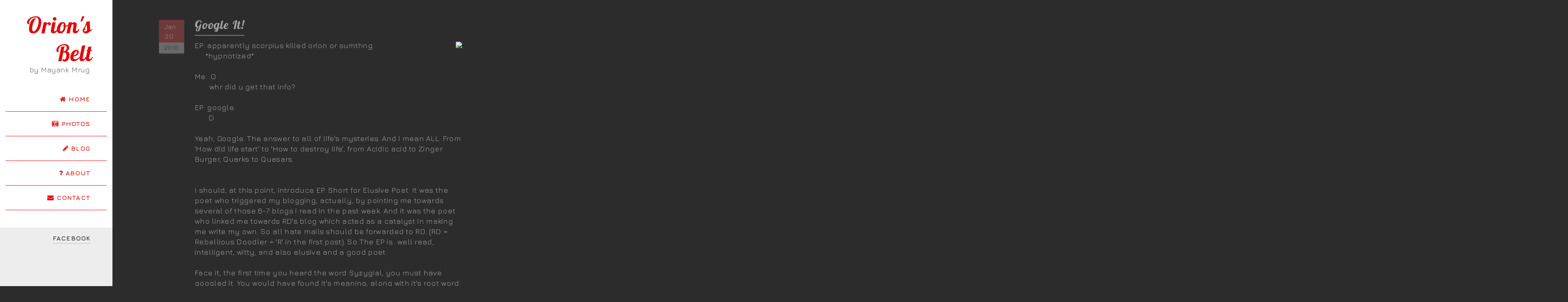

--- FILE ---
content_type: text/html; charset=UTF-8
request_url: https://www.mayankmrug.com/2010/01/google-it.html
body_size: 49120
content:
<!DOCTYPE html>
<html class='v2' dir='ltr' xmlns='http://www.w3.org/1999/xhtml' xmlns:b='http://www.google.com/2005/gml/b' xmlns:data='http://www.google.com/2005/gml/data' xmlns:expr='http://www.google.com/2005/gml/expr'>
<head>
<link href='https://www.blogger.com/static/v1/widgets/4128112664-css_bundle_v2.css' rel='stylesheet' type='text/css'/>
<meta content='IE=edge' http-equiv='X-UA-Compatible'/>
<meta content='width=device-width,initial-scale=1.0,minimum-scale=1.0,maximum-scale=1.0' name='viewport'/>
<meta content='text/html; charset=UTF-8' http-equiv='Content-Type'/>
<meta content='blogger' name='generator'/>
<link href='https://www.mayankmrug.com/favicon.ico' rel='icon' type='image/x-icon'/>
<link href='https://www.mayankmrug.com/2010/01/google-it.html' rel='canonical'/>
<link rel="alternate" type="application/atom+xml" title="Orion&#39;s Belt - Atom" href="https://www.mayankmrug.com/feeds/posts/default" />
<link rel="alternate" type="application/rss+xml" title="Orion&#39;s Belt - RSS" href="https://www.mayankmrug.com/feeds/posts/default?alt=rss" />
<link rel="service.post" type="application/atom+xml" title="Orion&#39;s Belt - Atom" href="https://www.blogger.com/feeds/8038581054354914167/posts/default" />

<link rel="alternate" type="application/atom+xml" title="Orion&#39;s Belt - Atom" href="https://www.mayankmrug.com/feeds/5663173289323008294/comments/default" />
<!--Can't find substitution for tag [blog.ieCssRetrofitLinks]-->
<link href='http://www.mississauga4sale.com/images/google-it.gif' rel='image_src'/>
<meta content='https://www.mayankmrug.com/2010/01/google-it.html' property='og:url'/>
<meta content='Google It!' property='og:title'/>
<meta content=' EP: apparently scorpius killed orion or sumthng        *hypnotized*       Me: :O          whr did u get that info?       EP: google        ...' property='og:description'/>
<meta content='https://lh3.googleusercontent.com/blogger_img_proxy/AEn0k_tR_aH2hzd-CAKekBQ8NVfi-OeDWL8RPO3ZDu-K94lIMJ8XCAB-abzvqnzSLxwg8cUiFTuTIigBhmbIrdlpzQcKEOVkcV3WIveE08shmvzTRe8o1i31su8=w1200-h630-p-k-no-nu' property='og:image'/>
<title>Orion's Belt: Google It!</title>
<!--<link href='http://maxcdn.bootstrapcdn.com/font-awesome/4.7.0/css/font-awesome.min.css' rel='stylesheet'/> ORIGINAL-->
<!--<link rel="stylesheet" href="https://cdnjs.cloudflare.com/ajax/libs/font-awesome/4.7.0/css/font-awesome.min.css"> W3SCHOOL-->
<script src='https://use.fontawesome.com/095f6a7218.js'></script>
<!--CDN:m*****.m***@gmail.com-->
<link href='https://fonts.googleapis.com/css?family=Jura:400,700|Lobster' rel='stylesheet'/>
<!--Jura is for body, Lobster is for Title-->
<style type='text/css'>@font-face{font-family:'Lobster';font-style:normal;font-weight:400;font-display:swap;src:url(//fonts.gstatic.com/s/lobster/v32/neILzCirqoswsqX9zo-mM4MwWJXNqA.woff2)format('woff2');unicode-range:U+0460-052F,U+1C80-1C8A,U+20B4,U+2DE0-2DFF,U+A640-A69F,U+FE2E-FE2F;}@font-face{font-family:'Lobster';font-style:normal;font-weight:400;font-display:swap;src:url(//fonts.gstatic.com/s/lobster/v32/neILzCirqoswsqX9zoamM4MwWJXNqA.woff2)format('woff2');unicode-range:U+0301,U+0400-045F,U+0490-0491,U+04B0-04B1,U+2116;}@font-face{font-family:'Lobster';font-style:normal;font-weight:400;font-display:swap;src:url(//fonts.gstatic.com/s/lobster/v32/neILzCirqoswsqX9zo2mM4MwWJXNqA.woff2)format('woff2');unicode-range:U+0102-0103,U+0110-0111,U+0128-0129,U+0168-0169,U+01A0-01A1,U+01AF-01B0,U+0300-0301,U+0303-0304,U+0308-0309,U+0323,U+0329,U+1EA0-1EF9,U+20AB;}@font-face{font-family:'Lobster';font-style:normal;font-weight:400;font-display:swap;src:url(//fonts.gstatic.com/s/lobster/v32/neILzCirqoswsqX9zoymM4MwWJXNqA.woff2)format('woff2');unicode-range:U+0100-02BA,U+02BD-02C5,U+02C7-02CC,U+02CE-02D7,U+02DD-02FF,U+0304,U+0308,U+0329,U+1D00-1DBF,U+1E00-1E9F,U+1EF2-1EFF,U+2020,U+20A0-20AB,U+20AD-20C0,U+2113,U+2C60-2C7F,U+A720-A7FF;}@font-face{font-family:'Lobster';font-style:normal;font-weight:400;font-display:swap;src:url(//fonts.gstatic.com/s/lobster/v32/neILzCirqoswsqX9zoKmM4MwWJU.woff2)format('woff2');unicode-range:U+0000-00FF,U+0131,U+0152-0153,U+02BB-02BC,U+02C6,U+02DA,U+02DC,U+0304,U+0308,U+0329,U+2000-206F,U+20AC,U+2122,U+2191,U+2193,U+2212,U+2215,U+FEFF,U+FFFD;}</style>
<style id='page-skin-1' type='text/css'><!--
/*
-----------------------------------------------
Oliver Blogger Template
Name:     Oliver
Designer:  Salman Farooqui
Customized by:	Mayank Mrug
URL:  http://themeforest.net/user/TemplatesZoo
----------------------------------------------- */
/* ------------Variable Declarations-----------
-------------------------------------------------
<Group description="Blog Title/Description" selector="#Header">
<Variable name="blogtitle.text.color" description="Blog Title Color" type="color" default="#3C3C3C"/>
<Variable name="blogtitle.text.font" description="Blog Title Font" type="font" default="normal bold 56px Lobster Two"/>
<Variable name="description.text.color" description="Description Text Color" type="color" default="#5E5E5E"/>
<Variable name="description.text.font" description="Description Text Font" type="font" default="normal normal 18px Balthazar"/>
</Group>
<Group description="Sidebar Background" selector="#sider">
<Variable name="sidebar.background.color" description="Sidebar Background Color" type="color" default="#FFFFFF"/>
</Group>
<Group description="Menu" selector=".menulinks">
<Variable name="menu.text.color" description="Menu Color" type="color" default="#2F2F2F"/>
<Variable name="menu.text.font" description="Menu Font" type="font" default="normal normal 16px Balthazar"/>
<Variable name="menu2.text.font" description="Sub Menu Font" type="font" default="normal normal 14px Balthazar"/>
</Group>
<Group description="Menu Border" selector=".menulinks">
<Variable name="menu.text.border" description="Menu Border Color" type="color" default="#EFEFEF"/>
<Variable name="submenu.text.border" description="Sub Menu Border Color" type="color" default="#E1E1E1"/>
</Group>
<Group description="Facebook" selector="#HTML7">
<Variable name="facebook.background.color" description="Facebook Background Color" type="color" default="#EDEDED"/>
</Group>
<Group description="Sidebar Titles" selector="#HTML7 .title">
<Variable name="sidebar.title.color" description="Title Color" type="color" default="#282828"/>
<Variable name="sidebar.title.font" description="Title Font" type="font" default="normal normal 16px Balthazar"/>
<Variable name="sidebar.title.border" description="Title Underline Color" type="color" default="#BBBBBB"/>
</Group>
<Group description="Social Media Icons 1" selector=".socialicons">
<Variable name="social.text.color" description="Icons Color" type="color" default="#FFFFFF"/>
<Variable name="social.text1.background" description="Icon 1" type="color" default="#3C599F"/>
<Variable name="social.text2.background" description="Icon 2" type="color" default="#29B8E7"/>
<Variable name="social.text3.background" description="Icon 3" type="color" default="#F46899"/>
<Variable name="social.text4.background" description="Icon 4" type="color" default="#454545"/>
</Group>
<Group description="Social Media Icons 2" selector=".socialicons">
<Variable name="social.text5.background" description="Icon 5" type="color" default="#454545"/>
<Variable name="social.text6.background" description="Icon 6" type="color" default="#454545"/>
<Variable name="social.text7.background" description="Icon 7" type="color" default="#454545"/>
<Variable name="social.text8.background" description="Icon 8" type="color" default="#454545"/>
</Group>
<Group description="Main Background" selector="#main">
<Variable name="posts.background.color" description="Posts Background Color" type="color" default="#2C2C2C"/>
</Group>
<Group description="Posts Comment" selector=".post-comment-link">
<Variable name="comment.text.color" description="Comment Text Color" type="color" default="#A3A3A3"/>
<Variable name="comment.icon.color" description="Comment Icon Color" type="color" default="#BEBEBE"/>
</Group>
<Group description="The END" selector=".nomore">
<Variable name="end.text.color" description="The END Text Color" type="color" default="#939393"/>
</Group>
<Group description="Scroll To Top" selector="#backtotop">
<Variable name="scroll.background.color" description="Scroll Background Color" type="color" default="#DCDCDC"/>
<Variable name="scroll.border.color" description="Scroll Border Color" type="color" default="#A4A4A4"/>
<Variable name="scroll.arrow.color" description="Scroll Arrow Color" type="color" default="#595959"/>
</Group>
<Group description="Posts On PostPages" selector=".post-outer">
<Variable name="posttitle2.text.font" description="PostTitle Postpages Font" type="font" default="normal normal 30px Patua One"/>
<Variable name="posttitle2.text.color" description="PostTitle Postpages Color" type="color" default="#A6A6A6"/>
</Group>
<Group description="Post Body" selector=".post-body">
<Variable name="postbody.text.color" description="Post Body Color" type="color" default="#A0A0A0"/>
<Variable name="postbody.text.font" description="Post Body Font" type="font" default="normal normal 19px Balthazar"/>
</Group>
<Group description="Comments Color" selector=".comments">
<Variable name="comments.label.color" description="Comments Title Color" type="color" default="#717171"/>
<Variable name="comments.labelline.color" description="Comments Title Border Line" type="color" default="#B7B7B7"/>
<Variable name="comments.username.color" description="Comments Username Color" type="color" default="#6A6A6A"/>
<Variable name="comments.date.color" description="Comments Date Color" type="color" default="#6C6C6C"/>
<Variable name="comments.text.color" description="Comments Text Color" type="color" default="#454545"/>
</Group>
<Group description="Comments Fonts" selector=".comments">
<Variable name="comments.label.font" description="Comments Label Fonts" type="font" default="normal normal 19px Patua One"/>
<Variable name="comments.user.font" description="Comments UserLink Fonts" type="font" default="normal bold 20px Balthazar"/>
<Variable name="comments.text.font" description="Comments Text Fonts" type="font" default="normal normal 18px Balthazar"/>
</Group>
*/
/*--------------------------------------
--------Layout--------------------------
---------------------------------------*/
#menubar #HTML1.draggable-widget {
margin-right: 25%;
padding: 0;
}
#layout #main-wrapper {
margin-left: 300px;
overflow: visible;
width: 200px;
}
#layout .kickme {
width: 300px;
}
#layout #back {
position: relative;
z-index: 99999999;
}
#layout .goside {
display: none;
}
#layout .fullcontact, #layout .fullarchive {
display: block;
}
#layout #main-wrapper {
display: block;
}
#HTML4 h2, #HTML3 h2 {
display: none;
}
body#layout div.section {
margin-bottom: 50px;
}
body#layout .section h4 {
padding: 8px 0px;
}
/*--------------------------------------
--------Body--------------------------
---------------------------------------*/
body {
background: #343434;
min-width: 320px;
}
.tbody {
background: #FFFFFF;
margin-right: auto !important;
margin-left: auto !important;
}
a {
color: #CD5C5C;
text-decoration: none;
}
a:focus {
outline: none;
}
#layout .preloader {
display: none;
}
.no-js .preloader {
display: none;
}
.preloader {
display: block;
position: fixed;
overflow: hidden;
width: 100%;
height: 100%;
z-index: 9999;
top: 0;
left: 0;
background: #2C2C2C; /* this is important so it's not transparent */
}
.preloader .loaded {
height: 66px;
left: 50%;
margin: -20px 0px 0px -20px;
position: fixed;
text-align: center;
top: 50%;
width: 66px;
background: url(https://blogger.googleusercontent.com/img/b/R29vZ2xl/AVvXsEhAUwwMimKpeZep-zYduAyOg6zBoO33JiJxGUPsEwUYqreEGh_3Sudf2LCX1r4skIq3ldcObCx0CFu5dSsPL_WILKj1D3MV1X9S9PKARztH8lOrhbzEsHmaRtcE11Ko-eDg_mwvh6odZRk/s1600/loadergif.gif) no-repeat;
}
.preloader .loaded .fa {
font-size: 31px;
color: #DADADA;
}
.loadtext {
font-family: Jura;
font-size: 15px;
letter-spacing: 0.4px;
padding-top: 10px;
text-transform: uppercase;
}
#sider {
width: 300px;
}
#header-inner a {
display: inline-block !important;
}
#header-inner {
text-align: center;
}
#backtotop {
bottom: 30px;
font-family: pt sans;
position: fixed;
left: 10px;
right: auto;
width: 30px;
z-index: 9999;
}
#backtotop a {
background: #DCDCDC;
border: 1px solid #A4A4A4;
color: #454545;
font-size: 17px;
padding: 4px 6px 6px;
text-decoration: none;
}
#backtotop .fa.fa-chevron-up {
color: #595959;
}
.arrowtop {
color: #708090;
font-size: 22px;
margin-bottom: 12px;
text-align: center;
width: 37px;
}
html {
overflow-x: hidden;
}
.Attribution {
display: none;
}
/*--------------------------------------
--------Sidebar 1--------------------------
---------------------------------------*/
.fully img {
height: 100%;
width: 100%;
}
.fotorama__thumb.fotorama__loaded.fotorama__loaded--img {
border: 1px solid #D0CACA;
}
.fotorama__nav-wrap {
bottom: 20px;
position: absolute;
}
.social-feed {
text-align: center;
padding: 10px 0;
}
.fotorama__html .slidertext:before {
clip: rect(175px  252px  260px  0px) !important;
clip: rect(175px, 252px, 260px, 0px) !important;
content: "";
}
.fotorama__html .slidertext:after, .fotorama__html .slidertext:before {
border: 2px solid #EEEEEE;
border-radius: 49%;
clip: rect(0px  264px  56px  7px);
clip: rect(0px, 264px, 56px, 7px);
content: "";
height: 223px;
left: 50%;
position: absolute;
top: 50%;
-webkit-transform: translateX(-50%) translateY(-50%);
-ms-transform: translateX(-50%) translateY(-50%);
transform: translateX(-50%) translateY(-50%);
width: 223px;
z-index: -99;
}
.fotorama__html .slidertext {
left: 50%;
margin: 0 auto;
position: absolute;
text-align: center;
top: 50%;
-webkit-transform: translateX(-50%) translateY(-50%);
-ms-transform: translateX(-50%) translateY(-50%);
transform: translateX(-50%) translateY(-50%);
width: 100%;
z-index: 1000;
}
.fotorama__html .slidertext {
color: #EBEBEB;
font-family: Josefin Sans;
font-size: 50px;
max-width: 750px;
letter-spacing: 0.8px;
}
.kickme .social-feed li {
float: none;
height: 60px;
display: inline-block;
width: 70px;
padding: 0px;
}
.kickme .social-feed img {
border: none;
height: 60px;
width: 70px;
opacity: 1;
}
.kickme .social-feed ul {
line-height: 0 !important;
}
.corner-stamp {
background-size: cover;
float: right;
height: 264px;
margin: 0 !important;
overflow: hidden;
padding: 0;
position: relative;
width: 399px;
z-index: 999;
}
.corner-stamp:after {
content: " ";
background: rgba(210, 189, 58, 0.94);
height: 100%;
left: 0;
overflow: hidden;
position: absolute;
top: 0;
width: 100%;
z-index: 999;
}
#stickyme .stampimg {
height: auto;
position: absolute;
width: 100%;
}
#Blog1.widget {
min-height: none;
}
#stickyme .widget.HTML {
height: 100%;
}
.nosticky #stickyme {
display: none;
}
.maskerr {
height: 100%;
position: absolute;
width: 100%;
}
.maskoo {
box-sizing: border-box;
color: #FFFFFF;
display: block;
left: 0;
padding: 46px 56px;
position: absolute;
right: 0;
text-align: center;
top: 50%;
transform: translate(0%, -50%);
width: 100%;
z-index: 9999;
}
.maskttop {
font-family: Satisfy, Jura;
font-size: 32px;
font-weight: 500;
letter-spacing: 1.9px;
margin-bottom: 10px;
padding-bottom: 6px;
position: relative;
line-height: 1.4;
}
.maskcon {
font-family: Jura;
font-size: 18px;
letter-spacing: 0.4px;
color: #FFFFFF;
line-height: 24px;
}
.maskttop:after {
background: #F4DC12;
bottom: 0;
content: "";
display: inline-block;
height: 3px;
margin-right: -21px;
position: absolute;
right: 50%;
width: 42px;
z-index: 99999999;
}
.main {
position: static !important;
}
#main-wrapper .widget {
margin: 0 !important;
}
.fullarchive .widget-content a {
color: #444444;
font-family: Jura;
font-size: 19px;
line-height: 24px;
}
.fullarchive .widget-content a:hover {
color: #8C3A3A;
}
.ContactForm .title, .BlogArchive h2 {
color: #484848;
font-family: Jura;
font-size: 25px;
letter-spacing: 0.3px;
margin-bottom: 18px;
}
.ContactForm .form form {
color: #474747;
font-family: Jura;
font-size: 17px;
}
.contact-form-button.contact-form-button-submit {
background: #434343;
border: medium none;
font-family: Jura;
font-size: 18px;
letter-spacing: 0.4px;
font-weight: normal;
height: 35px;
width: 100%;
cursor: pointer;
}
.contact-form-button-submit:hover {
border: medium none;
}
.contact-form-error-message-with-border {
font-family: Jura;
font-size: 13px;
padding: 5px;
}
#archivebtn .fa {
color: #7A7A7A;
padding-right: 5px;
}
#menu-v .fa-rss {
color: #7A7A7A;
padding-right: 4px;
}
.arrow {
cursor: pointer;
}
.socialicons .fa {
border-radius: 100%;
color: #FFFFFF;
font-size: 14px;
height: 28px;
line-height: 29px;
overflow: hidden;
text-align: center;
width: 29px;
}
.s1.fa {
background: #0a359f;
}
.s2.fa {
background: #29B8E7;
}
.s3.fa {
background: #f40c0c;
}
.s4.fa {
background: #000000;
}
.s5.fa {
background: #454545;
}
.s6.fa {
background: #454545;
}
.s7.fa {
background: #454545;
}
.s8.fa {
background: #454545;
}
.socialicons {
line-height: 40px;
margin: 0 auto;
max-width: 200px;
text-align: center;
}
.socialicons .fa, .socialicons img {
margin-right: 7.5px;
margin-left: 7.5px;
}
.socialicons a:hover {
color: #898989;
}
.sb-email {
background-position: 0px -20px !important;
}
.sb-blog {
background-position: -20px -20px !important;
}
.sb-twitter {
background-position: -40px -20px !important;
}
.sb-facebook {
background-position: -60px -20px !important;
}
.my-fa-search {
background-position: -100px -20px !important;
}
.ContactForm .title:before {
content: "\f003";
font-family: FontAwesome;
font-size: 21px;
line-height: 21px;
color: #4D4D4D;
padding-right: 10px;
position: relative;
top: -1px;
}
.BlogArchive h2:before {
content: "\f0f6";
font-family: FontAwesome;
font-size: 21px;
line-height: 21px;
color: #4D4D4D;
padding-right: 10px;
position: relative;
top: -1px;
}
#cclose {
color: #444343;
display: none;
font-size: 23px;
margin-top: -10px;
position: relative;
}
.widget-item-control a img, .credit, .fullcontact, .fullarchive {
display: none;
}
.b-close {
background: #C0C0C1;
color: #FFFFFF;
padding: 4px 10px;
position: absolute;
right: 15px;
display: block;
cursor: pointer;
}
.b-close .fa-close {
color: #4B4B4B;
}
.contact-form-email:focus, .contact-form-name:focus, .contact-form-email-message:focus {
border: none;
box-shadow: none;
}
.hidall {
background: rgba(238, 238, 238, 0.89);
padding: 25px 75px;
}
.Profile img {
display: block;
float: none;
}
.topwrapper, #back, .eyed {
display: none !important;
}
.fullwrap {
-webkit-transition: all 0.3s ease-out;
-moz-transition: all 0.3s ease-out;
-ms-transition: all 0.3s ease-out;
-o-transition: all 0.3s ease-out;
transition: all 0.3s ease-out;
}
.fullwrap.active {
left: 300px;
}
.fullwrap.active #sider {
position: absolute;
bottom: 0px;
}
#cclose.active:before {
content: "\f00d";
font-family: FontAwesome;
line-height: inherit;
}
#dclose {
color: #CFCFCF;
display: block;
font-size: 24px;
position: relative;
}
.goside {
display: block;
left: 50px;
position: absolute;
text-align: center;
top: 23px;
z-index: 999;
}
#dclose:before {
content: "\f0c9";
font-family: FontAwesome;
line-height: inherit;
}
#dclose:after {
content: " ";
font-family: Hammersmith One;
font-size: 18px;
padding-left: 6px;
position: relative;
top: -2px;
}
#dclose.active:before {
content: "\f00d";
font-family: FontAwesome;
line-height: inherit;
}
#sider {
background: #FFFFFF;
color: #fff;
clear: both;
overflow: visible;
z-index: 9999;
}
.sidebar1 {
background: #FFFFFF;
}
.fullwrap.active #sider {
left: -300px;
}
.js #sider {
width: 300px;
height: 100%;
position: fixed;
top: 0;
left: -300px;
display: none;
}
.js .active #sider {
display: block;
}
.blog-posts {
background: #2C2C2C;
}
.post-outer .thumbo img {
display: block;
position: relative;
}
.post-outer .thumbo .fullbox .smallbox {
color: rgba(255, 255, 255, 0.9);
font-family: Jura;
font-size: 24px;
font-weight: normal;
letter-spacing: 0.5px;
text-align: center;
text-transform: none;
word-spacing: -0.6px;
position: absolute;
right: 0;
left: 0;
bottom: 65px;
display: block;
width: 100%;
}
.fa.fa-angle-down {
font-size: 15px;
left: 4px;
position: relative;
top: 2px;
}
#pic img {
height: 120px !important;
width: 120px !important;
margin: 0 auto;
-moz-border-radius: 80px;
-webkit-border-radius: 80px;
-o-border-radius: 80px;
-ms-border-radius: 80px;
border-radius: 80px;
}
.Profile {
text-align: center;
margin-bottom: 4px;
}
.logo {
display: inline-block
}
#myprofile {
display: block;
}
.topwrapper {
background: #E9E9E9;
height: 267px;
position: relative;
width: 100%;
}
font {
display: none !important;
}
font {
color: #454545;
display: block;
font-size: 13px;
line-height: 18px;
padding-top: 5px;
}
.topper {
color: #FFFFFF;
font-family: 'Trebuchet MS';
font-size: 17px;
height: 50px;
letter-spacing: 0.4px;
position: fixed;
text-decoration: underline;
top: 0;
width: 58px;
z-index: 999;
}
.toptier {
padding-left: 17px;
padding-right: 20px;
padding-top: 12px;
}
.fa.fa-navicon {
color: #DDDDDD;
font-size: 24px;
}
.fa.fa-navicon:hover {
color: #B44444;
}
.labelblog .post-title a {
color: inherit;
}
.labelblog .post-labels, .labelblog .post-comment-link {
display: none;
}
.labelblog .leftcontent {
margin-bottom: 0;
padding-bottom: 0;
}
.labelblog .post-footer {
margin-bottom: 60px;
}
.labelblog .post-outer {
width: 100%;
height: auto;
padding-left: 120px;
padding-right: 120px;
padding-top: 50px;
}
.labelblog .post-outer img {
max-width: 100%;
width: auto;
}
.labelblog .post {
padding-left: 90px;
}
.labelblog #mydate {
box-shadow: 1px 2px 1px #434343;
left: 0;
position: absolute;
top: 5px;
}
.labelblog #mydate span {
background: #6D3939;
color: #939393;
display: block;
font-family: Jura;
font-size: 17px;
line-height: 24px;
padding-left: 14px;
padding-right: 14px;
}
.labelblog .dmonth {
font-size: 20px;
letter-spacing: 0.6px;
padding-top: 5px;
}
.labelblog .dday {
font-size: 21px;
letter-spacing: 2px;
padding-bottom: 4px;
}
.labelblog #mydate .dyear {
background: #696969;
color: #2D2D2D !important;
font-family: Jura;
font-size: 15px;
letter-spacing: 1px;
padding-bottom: 2px;
padding-top: 1px;
}
.mobheader {
background: #FFFFFF;
color: #e10b0b;
font: 50px Lobster;
line-height: inherit;
padding: 5px 0px;
text-align: center;
}
.infobox {
padding-left: 0px;
padding-right: 0px;
padding-top: 38px;
padding-bottom: 9px;
margin-top: 0px;
}
#header-wrapper {
text-align: center;
}
#Header1 {
margin-bottom: 0;
margin-top: 0;
}
.toog {
background: none repeat scroll 0 0 #090909;
float: left;
height: 55px;
margin: 0 !important;
position: relative;
width: 75px;
}
.titlewrapper h1 a {
color: #e10b0b;
text-decoration: none !important;
}
.titlewrapper h1 {
color: #e10b0b;
font: normal normal 56px Lobster;
letter-spacing: 1px;
text-align: right;
padding-right: 36px;
margin-top: -4px;
}
.descriptionwrapper {
color: #5E5E5E;
font: normal normal 18px Jura;
line-height: 25px;
letter-spacing: 0.8px;
margin-top: -15px;
padding-right: 40px;
text-align: right;
}
.mypic {
border-radius: 100%;
}
.jump-link a {
color: #A44040;
display: inline-block;
font-family: Jura;
font-size: 19px;
letter-spacing: 0.6px;
margin-top: 5px;
}
#search-box {
padding-top: 1px;
}
#search-form {
background: #D2D2D2;
padding: 2px 7px;
}
#search-button {
background: none;
border: none;
color: #FFFFFF;
}
#search-text {
background: none;
border-bottom: none;
border-left: none;
border-right: 1px solid #c1c1c1;
border-top: none;
color: #595959;
font-size: 14px;
}
/*----for only image hover .logo:hover span----*/
.infobox:hover .logo span {
background-position: 60px 100px;
position: absolute;
z-index: 99;
display: block;
}
#menubar .widget {
line-height: normal !important;
margin-bottom: 0 !important;
margin-top: 0 !important;
}
#menubar .title {
display: none;
}
#menubar #HTML2 {
float: right;
margin-right: 5%;
display: block;
position: relative;
width: 210px;
}
#HTML2 .widget-content {
margin-top: 10px;
}
#menubar #HTML2 img {
margin-left: 26px;
}
#menubar #HTML1 {
text-align: left;
margin-left: 8%;
white-space: nowrap;
}
#menubar {
height: 50px;
}
.pou {
background: #E9E9E9;
display: inline-block;
margin-top: 4px;
}
.pou img {
height: 28px;
margin-right: 8px;
width: 28px;
}
.topwrapper .fa {
background: #FFFFFF;
border: 1px solid #DCDCDC;
-moz-border-radius: 100%;
-webkit-border-radius: 100%;
-o-border-radius: 100%;
border-radius: 100%;
color: #808080;
display: inline-block;
font-size: 14px;
height: 14px;
line-height: 14px;
margin-left: 10px;
padding: 5px;
text-align: center;
width: 14px;
}
.topwrapper .fa.fa-rss {
background: #F49B1A;
border: 1px solid #F49B1A;
color: #FFFFFF;
}
.topwrapper .fa.fa-twitter {
background: #69A8DC;
border: 1px solid #69A8DC;
color: #FFFFFF;
}
.topwrapper .fa.fa-facebook {
background: #3C7BAD;
border: 1px solid #4682B4;
color: #FFFFFF;
}
.topwrapper .fa.fa-pinterest {
background: #CD5959;
border: 1px solid #CD5959;
color: #FFFFFF;
}
.CustomSearch {
display: block;
float: right;
height: 35px;
padding-right: 45px;
padding-top: 15px;
width: 200px;
position: relative;
z-index: 9999;
}
.gsc-input {
Width: 110px;
}
/*---------------*/
/***** Sadie *****/
/*---------------*/
.fullbox:before {
position: absolute;
top: 0;
left: 0;
width: 100%;
height: 100%;
background: -webkit-linear-gradient(top, rgba(59,62,68,0) 0%, rgba(58,59,64,0.8) 75%);
background: -moz-linear-gradient(top, rgba(59,62,68,0) 0%, rgba(58,59,64,0.8) 75%);
background: -ms-linear-gradient(top, rgba(59,62,68,0) 0%, rgba(58,59,64,0.8) 75%);
background: linear-gradient(to bottom, rgba(59,62,68,0) 0%, rgba(58,59,64,0.8) 75%);
content: '';
opacity: 0;
-webkit-transform: translate3d(0,50%,0);
-moz-transform: translate3d(0,50%,0);
-ms-transform: translate3d(0,50%,0);
transform: translate3d(0,50%,0);
z-index: 0;
}
figure.effect-sadie h2 {
position: absolute;
top: 50%;
left: 0;
width: 100%;
color: #484c61;
-moz-transition: -moz-transform 0.35s, color 0.35s;
-ms-transition: -ms-transform 0.35s, color 0.35s;
-webkit-transition: -webkit-transform 0.35s, color 0.35s;
transition: transform 0.35s, color 0.35s;
-moz-transform: translate3d(0,-50%,0);
-webkit-transform: translate3d(0,-50%,0);
-ms-transform: translate3d(0,-50%,0);
transform: translate3d(0,-50%,0);
}
.fullbox:before,
.smallbox {
-moz-transition: opacity 0.35s, -moz-transform 0.35s;
-webkit-transition: opacity 0.35s, -webkit-transform 0.35s;
-ms-transition: opacity 0.35s, -ms-transform 0.35s;
transition: opacity 0.35s, transform 0.35s;
}
.smallbox {
opacity: 0;
-moz-transform: translate3d(0,10px,0);
-webkit-transform: translate3d(0,10px,0);
-ms-transform: translate3d(0,10px,0);
transform: translate3d(0,10px,0);
}
.post-outer:hover .fullbox:before ,
.post-outer:hover .smallbox {
opacity: 1;
-moz-transform: translate3d(0,10px,0);
-webkit-transform: translate3d(0,10px,0);
-ms-transform: translate3d(0,0,0);
transform: translate3d(0,0,0);
}
/*-------------------------------------------
-------------- Slider ---------------------
----------------------------------------*/
/*!
* Fotorama 4.6.4 | http://fotorama.io/license/
*/
.fotorama__arr:focus:after,.fotorama__fullscreen-icon:focus:after,.fotorama__html,.fotorama__img,.fotorama__nav__frame:focus .fotorama__dot:after,.fotorama__nav__frame:focus .fotorama__thumb:after,.fotorama__stage__frame,.fotorama__stage__shaft,.fotorama__video iframe{position:absolute;width:100%;height:100%;top:0;right:0;left:0;bottom:0}.fotorama--fullscreen,.fotorama__img{max-width:99999px!important;max-height:99999px!important;min-width:0!important;min-height:0!important;border-radius:0!important;box-shadow:none!important;padding:0!important}.fotorama__wrap .fotorama__grab{cursor:move;cursor:-webkit-grab;cursor:-o-grab;cursor:-ms-grab;cursor:grab}.fotorama__grabbing *{cursor:move;cursor:-webkit-grabbing;cursor:-o-grabbing;cursor:-ms-grabbing;cursor:grabbing}.fotorama__spinner{position:absolute!important;top:50%!important;left:50%!important}.fotorama__wrap--css3 .fotorama__arr,.fotorama__wrap--css3 .fotorama__fullscreen-icon,.fotorama__wrap--css3 .fotorama__nav__shaft,.fotorama__wrap--css3 .fotorama__stage__shaft,.fotorama__wrap--css3 .fotorama__thumb-border,.fotorama__wrap--css3 .fotorama__video-close,.fotorama__wrap--css3 .fotorama__video-play{-webkit-transform:translate3d(0,0,0);transform:translate3d(0,0,0)}.fotorama__caption,.fotorama__nav:after,.fotorama__nav:before,.fotorama__stage:after,.fotorama__stage:before,.fotorama__wrap--css3 .fotorama__html,.fotorama__wrap--css3 .fotorama__nav,.fotorama__wrap--css3 .fotorama__spinner,.fotorama__wrap--css3 .fotorama__stage,.fotorama__wrap--css3 .fotorama__stage .fotorama__img,.fotorama__wrap--css3 .fotorama__stage__frame{-webkit-transform:translateZ(0);transform:translateZ(0)}.fotorama__arr:focus,.fotorama__fullscreen-icon:focus,.fotorama__nav__frame{outline:0}.fotorama__arr:focus:after,.fotorama__fullscreen-icon:focus:after,.fotorama__nav__frame:focus .fotorama__dot:after,.fotorama__nav__frame:focus .fotorama__thumb:after{content:'';border-radius:inherit;background-color:rgba(0,175,234,.5)}.fotorama__wrap--video .fotorama__stage,.fotorama__wrap--video .fotorama__stage__frame--video,.fotorama__wrap--video .fotorama__stage__frame--video .fotorama__html,.fotorama__wrap--video .fotorama__stage__frame--video .fotorama__img,.fotorama__wrap--video .fotorama__stage__shaft{-webkit-transform:none!important;transform:none!important}.fotorama__wrap--css3 .fotorama__nav__shaft,.fotorama__wrap--css3 .fotorama__stage__shaft,.fotorama__wrap--css3 .fotorama__thumb-border{transition-property:-webkit-transform,width;transition-property:transform,width;transition-timing-function:cubic-bezier(0.1,0,.25,1);transition-duration:0ms}.fotorama__arr,.fotorama__fullscreen-icon,.fotorama__no-select,.fotorama__video-close,.fotorama__video-play,.fotorama__wrap{-webkit-user-select:none;-moz-user-select:none;-ms-user-select:none;user-select:none}.fotorama__select{-webkit-user-select:text;-moz-user-select:text;-ms-user-select:text;user-select:text}.fotorama__nav,.fotorama__nav__frame{margin:auto;padding:0}.fotorama__caption__wrap,.fotorama__nav__frame,.fotorama__nav__shaft{-moz-box-orient:vertical;display:inline-block;vertical-align:middle;*display:inline;*zoom:1}.fotorama__nav__frame,.fotorama__thumb-border{box-sizing:content-box}.fotorama__caption__wrap{box-sizing:border-box}.fotorama--hidden,.fotorama__load{position:absolute;left:-99999px;top:-99999px;z-index:-1}.fotorama__arr,.fotorama__fullscreen-icon,.fotorama__nav,.fotorama__nav__frame,.fotorama__nav__shaft,.fotorama__stage__frame,.fotorama__stage__shaft,.fotorama__video-close,.fotorama__video-play{-webkit-tap-highlight-color:transparent}.fotorama__thumb{background-color:#7f7f7f;background-color:rgba(127,127,127,.2)}@media print{.fotorama__arr,.fotorama__fullscreen-icon,.fotorama__thumb-border,.fotorama__video-close,.fotorama__video-play{background:none!important}}.fotorama{min-width:1px;overflow:hidden}.fotorama:not(.fotorama--unobtrusive)>*:not(:first-child){display:none}.fullscreen{width:100%!important;height:100%!important;max-width:100%!important;max-height:100%!important;margin:0!important;padding:0!important;overflow:hidden!important;background:#000}.fotorama--fullscreen{position:absolute!important;top:0!important;left:0!important;right:0!important;bottom:0!important;float:none!important;z-index:2147483647!important;background:#000;width:100%!important;height:100%!important;margin:0!important}.fotorama--fullscreen .fotorama__nav,.fotorama--fullscreen .fotorama__stage{background:#000}.fotorama__wrap{-webkit-text-size-adjust:100%;position:relative;direction:ltr;z-index:0}.fotorama__wrap--rtl .fotorama__stage__frame{direction:rtl}.fotorama__nav,.fotorama__stage{overflow:hidden;position:relative;max-width:100%}.fotorama__wrap--pan-y{-ms-touch-action:pan-y}.fotorama__wrap .fotorama__pointer{cursor:grab}.fotorama__wrap--slide .fotorama__stage__frame{opacity:1!important}.fotorama__stage__frame{overflow:hidden}.fotorama__stage__frame.fotorama__active{z-index:8}.fotorama__wrap--fade .fotorama__stage__frame{display:none}.fotorama__wrap--fade .fotorama__fade-front,.fotorama__wrap--fade .fotorama__fade-rear,.fotorama__wrap--fade .fotorama__stage__frame.fotorama__active{display:block;left:0;top:0}.fotorama__wrap--fade .fotorama__fade-front{z-index:8}.fotorama__wrap--fade .fotorama__fade-rear{z-index:7}.fotorama__wrap--fade .fotorama__fade-rear.fotorama__active{z-index:9}.fotorama__wrap--fade .fotorama__stage .fotorama__shadow{display:none}.fotorama__img{-ms-filter:"alpha(Opacity=0)";filter:alpha(opacity=0);opacity:0;border:none!important}.fotorama__error .fotorama__img,.fotorama__loaded .fotorama__img{-ms-filter:"alpha(Opacity=100)";filter:alpha(opacity=100);opacity:1}.fotorama--fullscreen .fotorama__loaded--full .fotorama__img,.fotorama__img--full{display:none}.fotorama--fullscreen .fotorama__loaded--full .fotorama__img--full{display:block}.fotorama__wrap--only-active .fotorama__nav,.fotorama__wrap--only-active .fotorama__stage{max-width:99999px!important}.fotorama__wrap--only-active .fotorama__stage__frame{visibility:hidden}.fotorama__wrap--only-active .fotorama__stage__frame.fotorama__active{visibility:visible}.fotorama__nav{font-size:0;line-height:0;text-align:center;display:none;white-space:nowrap;z-index:5}.fotorama__nav__shaft{position:relative;left:0;top:0;text-align:left}.fotorama__nav__frame{position:relative;cursor:pointer}.fotorama__nav--dots{display:block}.fotorama__nav--dots .fotorama__nav__frame{width:22px;height:30px}.fotorama__nav--dots .fotorama__nav__frame--thumb,.fotorama__nav--dots .fotorama__thumb-border{display:none}.fotorama__nav--thumbs{display:block}.fotorama__nav--thumbs .fotorama__nav__frame{padding-left:0!important}.fotorama__nav--thumbs .fotorama__nav__frame:last-child{padding-right:0!important}.fotorama__nav--thumbs .fotorama__nav__frame--dot{display:none}.fotorama__nav__frame:focus .fotorama__dot:after{padding:1px;top:-1px;left:-1px}.fotorama__nav__frame.fotorama__active .fotorama__dot{width:0;height:0;border-width:5px}.fotorama__nav__frame.fotorama__active .fotorama__dot:after{padding:6px;top:-6px;left:-6px}.fotorama__thumb{overflow:hidden;position:relative;width:100%;height:100%}.fotorama__nav__frame:focus .fotorama__thumb{z-index:2}.fotorama__thumb-border{position:absolute;z-index:9;top:0;left:0;border-style:solid;border-color:#7FB5C6;background-image:linear-gradient(to right bottom, rgba(57, 56, 56, 0.39), rgba(125, 125, 125, 0.7))}.fotorama__caption{position:absolute;z-index:12;bottom:0;left:0;right:0;font-family:'Helvetica Neue',Arial,sans-serif;font-size:14px;line-height:1.5;color:#000}.fotorama__caption a{text-decoration:none;color:#000;border-bottom:1px solid;border-color:rgba(0,0,0,.5)}.fotorama__caption a:hover{color:#333;border-color:rgba(51,51,51,.5)}.fotorama__wrap--rtl .fotorama__caption{left:auto;right:0}.fotorama__wrap--no-captions .fotorama__caption,.fotorama__wrap--video .fotorama__caption{display:none}.fotorama__caption__wrap{background-color:#fff;background-color:rgba(255,255,255,.9);padding:5px 10px}@-webkit-keyframes spinner{0%{-webkit-transform:rotate(0);transform:rotate(0)}100%{-webkit-transform:rotate(360deg);transform:rotate(360deg)}}@keyframes spinner{0%{-webkit-transform:rotate(0);transform:rotate(0)}100%{-webkit-transform:rotate(360deg);transform:rotate(360deg)}}.fotorama__wrap--css3 .fotorama__spinner{-webkit-animation:spinner 24s infinite linear;animation:spinner 24s infinite linear}.fotorama__wrap--css3 .fotorama__html,.fotorama__wrap--css3 .fotorama__stage .fotorama__img{transition-property:opacity;transition-timing-function:linear;transition-duration:.3s}.fotorama__wrap--video .fotorama__stage__frame--video .fotorama__html,.fotorama__wrap--video .fotorama__stage__frame--video .fotorama__img{-ms-filter:"alpha(Opacity=0)";filter:alpha(opacity=0);opacity:0}.fotorama__select{cursor:auto}.fotorama__video{top:32px;right:0;bottom:0;left:0;position:absolute;z-index:10}@-moz-document url-prefix(){.fotorama__active{box-shadow:0 0 0 transparent}}.fotorama__arr,.fotorama__fullscreen-icon,.fotorama__video-close,.fotorama__video-play{position:absolute;z-index:11;cursor:pointer}.fotorama__arr{position:absolute;width:32px;height:32px;top:50%;margin-top:-16px}.fotorama__arr--disabled{pointer-events:none;cursor:default;*display:none;opacity:.1}.fotorama__fullscreen-icon{width:32px;height:32px;top:2px;right:2px;background-position:0 -32px;z-index:20}.fotorama__arr:focus,.fotorama__fullscreen-icon:focus{border-radius:50%}.fotorama--fullscreen .fotorama__fullscreen-icon{background-position:-32px -32px}.fotorama__video-play{width:96px;height:96px;left:50%;top:50%;margin-left:-48px;margin-top:-48px;background-position:0 -64px;opacity:0}.fotorama__wrap--css2 .fotorama__video-play,.fotorama__wrap--video .fotorama__stage .fotorama__video-play{display:none}.fotorama__error .fotorama__video-play,.fotorama__loaded .fotorama__video-play,.fotorama__nav__frame .fotorama__video-play{opacity:1;display:block}.fotorama__nav__frame .fotorama__video-play{width:32px;height:32px;margin-left:-16px;margin-top:-16px;background-position:-64px -32px}.fotorama__video-close{width:32px;height:32px;top:0;right:0;background-position:-64px 0;z-index:20;opacity:0}.fotorama__wrap--css2 .fotorama__video-close{display:none}.fotorama__wrap--css3 .fotorama__video-close{-webkit-transform:translate3d(32px,-32px,0);transform:translate3d(32px,-32px,0)}.fotorama__wrap--video .fotorama__video-close{display:block;opacity:1}.fotorama__wrap--css3.fotorama__wrap--video .fotorama__video-close{-webkit-transform:translate3d(0,0,0);transform:translate3d(0,0,0)}.fotorama__wrap--no-controls.fotorama__wrap--toggle-arrows .fotorama__arr,.fotorama__wrap--no-controls.fotorama__wrap--toggle-arrows .fotorama__fullscreen-icon{opacity:0}.fotorama__wrap--no-controls.fotorama__wrap--toggle-arrows .fotorama__arr:focus,.fotorama__wrap--no-controls.fotorama__wrap--toggle-arrows .fotorama__fullscreen-icon:focus{opacity:1}.fotorama__wrap--video .fotorama__arr,.fotorama__wrap--video .fotorama__fullscreen-icon{opacity:0!important}.fotorama__wrap--css2.fotorama__wrap--no-controls.fotorama__wrap--toggle-arrows .fotorama__arr,.fotorama__wrap--css2.fotorama__wrap--no-controls.fotorama__wrap--toggle-arrows .fotorama__fullscreen-icon{display:none}.fotorama__wrap--css2.fotorama__wrap--no-controls.fotorama__wrap--toggle-arrows .fotorama__arr:focus,.fotorama__wrap--css2.fotorama__wrap--no-controls.fotorama__wrap--toggle-arrows .fotorama__fullscreen-icon:focus{display:block}.fotorama__wrap--css2.fotorama__wrap--video .fotorama__arr,.fotorama__wrap--css2.fotorama__wrap--video .fotorama__fullscreen-icon{display:none!important}.fotorama__wrap--css3.fotorama__wrap--no-controls.fotorama__wrap--slide.fotorama__wrap--toggle-arrows .fotorama__fullscreen-icon:not(:focus){-webkit-transform:translate3d(32px,-32px,0);transform:translate3d(32px,-32px,0)}.fotorama__wrap--css3.fotorama__wrap--no-controls.fotorama__wrap--slide.fotorama__wrap--toggle-arrows .fotorama__arr--prev:not(:focus){-webkit-transform:translate3d(-48px,0,0);transform:translate3d(-48px,0,0)}.fotorama__wrap--css3.fotorama__wrap--no-controls.fotorama__wrap--slide.fotorama__wrap--toggle-arrows .fotorama__arr--next:not(:focus){-webkit-transform:translate3d(48px,0,0);transform:translate3d(48px,0,0)}.fotorama__wrap--css3.fotorama__wrap--video .fotorama__fullscreen-icon{-webkit-transform:translate3d(32px,-32px,0)!important;transform:translate3d(32px,-32px,0)!important}.fotorama__wrap--css3.fotorama__wrap--video .fotorama__arr--prev{-webkit-transform:translate3d(-48px,0,0)!important;transform:translate3d(-48px,0,0)!important}.fotorama__wrap--css3.fotorama__wrap--video .fotorama__arr--next{-webkit-transform:translate3d(48px,0,0)!important;transform:translate3d(48px,0,0)!important}.fotorama__wrap--css3 .fotorama__arr:not(:focus),.fotorama__wrap--css3 .fotorama__fullscreen-icon:not(:focus),.fotorama__wrap--css3 .fotorama__video-close:not(:focus),.fotorama__wrap--css3 .fotorama__video-play:not(:focus){transition-property:-webkit-transform,opacity;transition-property:transform,opacity;transition-duration:.3s}.fotorama__nav:after,.fotorama__nav:before,.fotorama__stage:after,.fotorama__stage:before{content:"";display:block;position:absolute;text-decoration:none;top:0;bottom:0;width:10px;height:auto;z-index:10;pointer-events:none;background-repeat:no-repeat;background-size:1px 100%,5px 100%}.fotorama__nav:before,.fotorama__stage:before{background-image:linear-gradient(transparent,rgba(0,0,0,.2) 25%,rgba(0,0,0,.3) 75%,transparent),radial-gradient(farthest-side at 0 50%,rgba(0,0,0,.4),transparent);background-position:0 0,0 0;left:-10px}.fotorama__nav.fotorama__shadows--left:before,.fotorama__stage.fotorama__shadows--left:before{left:0}.fotorama__nav:after,.fotorama__stage:after{background-image:linear-gradient(transparent,rgba(0,0,0,.2) 25%,rgba(0,0,0,.3) 75%,transparent),radial-gradient(farthest-side at 100% 50%,rgba(0,0,0,.4),transparent);background-position:100% 0,100% 0;right:-10px}.fotorama__nav.fotorama__shadows--right:after,.fotorama__stage.fotorama__shadows--right:after{right:0}.fotorama--fullscreen .fotorama__nav:after,.fotorama--fullscreen .fotorama__nav:before,.fotorama--fullscreen .fotorama__stage:after,.fotorama--fullscreen .fotorama__stage:before,.fotorama__wrap--fade .fotorama__stage:after,.fotorama__wrap--fade .fotorama__stage:before,.fotorama__wrap--no-shadows .fotorama__nav:after,.fotorama__wrap--no-shadows .fotorama__nav:before,.fotorama__wrap--no-shadows .fotorama__stage:after,.fotorama__wrap--no-shadows .fotorama__stage:before{display:none}
.fotorama .fotorama__thumb-border {
height: 56px !important;
margin-top: 4px !important;
width: 84px !important;
}
.fotorama__arr--prev {
background-position: 0 0;
color: #ADADAD;
font-size: 31px;
left: 43px;
}
.fotorama__arr--next {
right: 43px;
color: #ADADAD;
font-size: 31px;
background-position: -32px 0px;
}
.fotorama__arr:before, .fotorama__fullscreen-icon:before, .fotorama__video-close:before, .fotorama__video-play:before {
}
.fotorama__arr--prev:before {
content: "\f177";
font-family: fontawesome;
}
.fotorama__arr--next:before {
content: "\f178";
font-family: fontawesome;
}
.fotorama__dot {
border: 2px solid #9A9A9A;
border-radius: 6px;
display: block;
height: 5px;
left: 5px;
position: relative;
top: 12px;
width: 5px;
}
/*--------------------------------------
--------Post Body--------------------------
---------------------------------------*/
.main {
padding: 0px;
display: block;
overflow: visible;
background: #2C2C2C;
}
.mainwrap {
margin-right: 0px;
margin-left: 0px;
}
.mainwrap .main.section {
margin: 0px;
}
#main-wrapper {
position: relative;
z-index: 199;
width: 100%;
}
.post-body {
color: #A0A0A0;
font: normal normal 19px Jura;
letter-spacing: 0.3px;
line-height: 26px;
-webkit-font-smoothing: antialiased;
}
.post-title {
border-bottom: 2px solid #7E7E7E;
color: #A6A6A6;
font: normal normal 30px Lobster;
display: inline-block;
line-height: 28px;
letter-spacing: 0.8px;
margin-bottom: 11px;
padding-top: 3px;
padding-bottom: 12px;
word-spacing: 1px;
}
.timestamp-link abbr {
border-bottom: medium none;
}
.post-timestamp {
margin-left: 0px;
}
.home-link {
display: none;
}
.nomore {
color: #939393;
font-family: Jura;
font-size: 20px;
letter-spacing: 0.5px;
padding: 2px 12px;
}
.ie img {
height: 24px;
width: 24px;
position: relative;
top: 3px;
}
.nomore:after {
content: "END";
}
.post-comment-link {
float: right;
margin-right: 10px;
margin-top: 8px;
}
.fa.fa-comment {
color: #BEBEBE;
font-size: 11px;
}
.comment-link {
color: #A3A3A3;
font-size: 11px;
}
.date-header {
float: left;
}
.thumbo .masks {
background-color: rgba(255, 255, 255, 0.15);
opacity: 0;
-moz-transition: all 0.5s ease 0s;
-webkit-transition: all 0.5s ease 0s;
-o-transition: all 0.5s ease 0s;
transition: all 0.5s ease 0s;
}
.thumbo .masks {
height: 100%;
left: 0;
overflow: hidden;
position: absolute;
top: 0;
width: 100%;
}
.thumbo a {
display: inline;
line-height: 0;
}
.thumbo img {
-moz-transition: all 0.3s ease 0s;
-webkit-transition: all 0.3s ease 0s;
-o-transition: all 0.3s ease 0s;
transition: all 0.3s ease 0s;
-moz-backface-visibility: hidden;
-webkit-backface-visibility: hidden;
-o-backface-visibility: hidden;
backface-visibility: hidden;
}
.post-outer:hover .thumbo .masks {
opacity: 1;
}
.fa.fa-comments-o {
color: #B44444;
font-size: 15px;
}
.thumbo {
position: relative;
overflow: hidden;
height: 100%;
width: 100%;
}
.comment-link {
padding-left: 4px;
}
.post-body a {
color: #CD5C5C;
text-decoration: none;
}
.blog-posts center {
bottom: 5px;
left: 0;
margin-left: auto;
margin-right: auto;
position: absolute;
right: 0;
}
.ias_trigger a {
background: white;
border: 1px solid #888686;
color: #151515;
padding: 8px 10px;
text-transform: uppercase;
}
.post-body h2 {
color: #585858;
font-family: droid serif;
font-size: 23px;
word-spacing: 1px;
}
.post-body h3,.post-body h4 {
color: #515151;
}
.blog-pager a {
font-size: 16px;
text-decoration: none;
}
.blog-pager-older-link-title, .blog-pager-newer-link-title {
color: #ECF0F5;
font-family: droid serif;
font-size: 18px;
font-weight: bold;
}
blockquote {
background: url("https://blogger.googleusercontent.com/img/b/R29vZ2xl/AVvXsEgcw9QS9qoBMqJ_xw7vLxmnV2MBgWFbNTqu1HclYqoYW0fNuJSnBD5HNgPtZLShyOIfjbhL4yW3HBva2ENqZs3s-pay-ybOpmfs6e5TTrks-Vr9SyhD946uRKWAjjB8Y3W7MKeCajtR4g4/s1600/quotes.png") no-repeat scroll 4px -5px rgba(0, 0, 0, 0);
color: #C1C1C1;
display: block;
font-family: Jura;
font-size: 22px;
line-height: 28px;
margin-left: 50px;
margin-right: 40px;
margin-top: 15px;
padding: 10px 36px 14px 68px;
}
.ptitle {
text-align: left;
}
#backtotop {
display: none;
}
.postmain {
display: block;
line-height: 26px;
}
.postmain a {
color: #D7D7D7;
word-spacing: -1.5px;
}
.post-labels {
display: block;
margin-top: 0;
padding: 4px 15px 1px;
}
.post-labels a {
margin-left: 1px;
margin-right: 2px;
text-decoration: none;
}
.post-labels, .post-labels a {
color: #939393;
font-family: Hammersmith One;
font-size: 16px;
}
.leftcontent {
margin-bottom: 30px;
padding-bottom: 25px;
}
/*--------------------------------------
--------Sidebar 2-----------------------
---------------------------------------*/
#pageslide {
/* These styles MUST be included. Do not change. */
display: none;
position: absolute;
position: fixed;
top: 0;
height: 100%;
z-index: 999999;
overflow: scroll !important;
/* Specify the width of your pageslide here */
width: 260px;
padding: 20px;
/* These styles are optional, and describe how the pageslide will look */
background-color: #333;
color: #FFF;
-webkit-box-shadow: inset 0 0 5px 5px #222;
-moz-shadow: inset 0 0 5px 5px #222;
box-shadow: inset 0 0 5px 5px #222;
}
#sidebaro {
background: #FFFFFF;
display: block;
color: #EFEFEF;
height: 100%;
}
#sidebaro h2 {
color: #FFFFFF;
}
#sidebaro .nextPrevLink {
display: none;
}
#sidebaro .widget h2 {
color: #282828;
font: normal bold 16px Jura;
padding-bottom: 4px;
border-bottom: 1px solid #BBBBBB;
display: inline-block;
letter-spacing: 1.1px !important;
margin: 0 56px 0 auto;
display: none;
}
#sidebaro #HTML7.widget h2 {
display: inline-block;
}
#HTML7 {
background: #EDEDED;
padding-bottom: 3px;
padding-top: 16px;
text-align: right;
height: 200px; <!--128px-->
}
.menulinks {
margin-top: 10px;
background: #FFFFFF;
}
.menulinks ul li {
border-bottom: 1px solid #e10b0b;
margin: 0 14px;
padding: 21px 42px;
text-align: right;
}
.menulinks li ul a {
border-bottom: medium none;
}
#sidebaro .sidebar1 .widget {
font-size: 16px;
}
#sidebaro .sidebar1 .widget a {
font: normal bold 16px Jura;
letter-spacing: 1.2px;
text-decoration: none;
line-height: inherit;
}
.menulinks ul li a {
color: #e10b0b;
}
.menulinks ul li a:hover {
color: #1D1D1D;
}
#sidebaro .widget-content {
padding: 11px 0px 14px;
}
#sidebaro #HTML7 .widget-content {
padding: 8px 0px 14px;
}
#archivebtn, #contbtn {
cursor: pointer;
}
.zippy {
color: #353535;
}
.close {
margin-bottom: 25px;
}
.close a {
color: #DEDEDE;
font-size: 18px;
}
.close .fa.fa-close {
background: #4D4D4D;
border: 1px solid #B5B2B2;
-moz-border-radius: 100%;
-webkit-border-radius: 100%;
-o-border-radius: 100%;
border-radius: 100%;
color: #BFBEBE;
font-size: 19px;
margin-right: 8px;
padding: 3px 6px;
}
.close {
display: none;
}
.label-size a {
background: none repeat scroll 0 0 #FFFFFF;
border-radius: 7px;
-moz-border-radius: 7px;
-webkit-border-radius: 7px;
-o-border-radius: 7px;
-ms-border-radius: 7px;
color: #FF4500 !important;
display: inline-block;
font-family: pt sans !important;
font-size: 17px !important;
margin-bottom: 12px;
margin-right: 8px;
padding: 4px 8px;
}
.label-size a:hover {
text-decoration: underline !important;
}
.status-msg-wrap {
display: none !important;
}
.cloud-label-widget-content {
text-align: left !important;
}
.kickme ul {
list-style: none;
padding: 0px;
}
.kickme #Sidebar {
margin: 0px;
}
html.touch .fullwrap #sider {
position: absolute;
bottom: 0px;
}
.fullwrap.active #sider, html.touch .fullwrap #sider {
background: #FFFFFF;
}
html.no-touch #menu-v li, html.no-touch #menu-v a {zoom:1;} /* Hacks for IE6, IE7 */
/*Sub level menu items
---------------------------------------*/
html.no-touch #menu-v li ul
{
position: absolute;
width: 185px; /*Sub Menu Items width */
left: 275px !important;
padding-left: 44px;
visibility:hidden;
z-index: 999;
}
html.no-touch #menu-v li ul li:last-child {
padding-bottom: 8px;
}
html.no-touch #menu-v li ul li:first-child {
padding-top: 8px;
}
html.no-touch #menu-v li ul li:last-child {
border-bottom: none;
}
html.no-touch #menu-v li:hover, html.no-touch #menu-v li.onhover
{
background-position:0 -62px;
}
html.no-touch #menu-v li ul li {
background: #FFFFFF;
margin: 0;
padding: 4px 8px;
}
html.no-touch #menu-v li ul .sub {
left: 222px !important;
padding-left: 22px;
}
html.touch #menu-v li ul .sub {
border-right: 2px solid #595959;
}
html.touch .menulinks #menu-v li .sub .arrow:after {
content: "\f078";
font-family: FontAwesome;
font-size: 13px;
line-height: 13px;
padding-left: 4px;
color: #515151;
}
html.no-touch .menulinks ul li .sub li {
border-bottom: 1px solid #5e5e5e;
}
html.no-touch #sidebaro .sidebar1 #menu-v li ul.sub li a {
color: #484848;
display: block;
font: normal bold 14px Jura;
letter-spacing: 1px !important;
padding: 14px 0;
text-align: center;
text-transform: uppercase;
}
html.no-touch #menu-v li ul li:hover {
background: #EEEEEE;
}
/* Holly Hack for IE \
* html.no-touch #menu-v  li
{
float:left;
height: 1%;
}
* html.no-touch #menu-v  li a
{
height: 1%;
}*/
/* End */
html.touch .sider #sidebaro .sidebar1 #menu-v li {
border-bottom: medium none;
}
html.touch .sider #sidebaro .sidebar1 #menu-v li a {
border-bottom: 1px solid #393939;
margin-top: 10px;
}
html.touch .sider #sidebaro .sidebar1 #menu-v li ul.sub {
margin-top: 7px;
margin-bottom: 7px;
}
html.touch .sider #sidebaro .sidebar1 #menu-v li ul.sub li {
border-bottom: medium none;
padding: 0px;
margin: 13px 0px;
}
html.touch .sider #sidebaro .sidebar1 #menu-v li ul.sub li ul li {
margin-right: 10px;
}
html.touch .sider #sidebaro .sidebar1 #menu-v li ul.sub li a {
border-bottom: medium none;
color: #3C3C3C;
font-size: 14px;
text-transform: uppercase;
}
.credit {
margin-top: 10px;
padding-top: 8px;
text-align: center;
}
.fa.fa-coffee {
color: #D2D2D2;
padding-right: 2px;
}
.credit a {
color: #DAB98E;
}
#FollowByEmail1 .widget-content {
padding-left: 2px !important;
}
input.gsc-search-button {
background: #D1D1D1;
border: none !important;
height: 26px;
}
.FollowByEmail .follow-by-email-inner .follow-by-email-address {
background: #FFFFFF !important;
border: none !important;
height: 23px !important;
padding-left: 6px;
}
.follow-by-email-inner input[placeholder] {
color: #D3D3D3;
padding-bottom: 2px !important;
}
input.gsc-input {
background: #F5F5F5;
height: 22px;
font-family: Lora;
}
.FollowByEmail .follow-by-email-inner .follow-by-email-submit {
background: #D1D1D1 !important;
height: 26px !important;
color: black !important;
border-radius: 0px !important;
}
#related-posts ul li {
color: #959595;
font-size: 17px;
list-style: square outside none;
margin-bottom: 7px;
line-height: 24px;
padding-top: 0 !important;
}
#related-posts ul li a {
color: #BB5757;
font-family: Jura;
font-size: 19px;
padding-left: 6px;
}
#related-posts{width:100%;margin-bottom: 50px;display: inline-block;}
#related-posts h2 {
border-bottom: 1px solid #515151;
color: #9F9F9F;
font-size: 22px;
font-family: Lobster;
letter-spacing: 1.6px;
margin-bottom: 5px;
padding-bottom: 2px;
position: absolute;
top: -53px;
}
.relatedm {
width:220px;
height: auto;
display: block;
line-height: 14px;
margin-bottom: 10px;
}
#related-title {
background: rgba(248, 248, 248, 0.84);
bottom: 10px;
color: #353535;
display: none;
font-family: georgia;
font-size: 13px;
font-weight: normal;
left: 0;
letter-spacing: 0.3px;
line-height: 19px;
margin: 0 auto;
padding: 6px 10px;
position: absolute;
right: 0;
}
#related-title {
-moz-transform: translateY(100px);
-webkit-transform: translateY(100px);
-o-transform: translateY(100px);
-ms-transform: translateY(100px);
transform: translateY(100px);
-moz-transition: all 0.2s ease-in-out 0s;
-webkit-transition: all 0.2s ease-in-out 0s;
-o-transition: all 0.2s ease-in-out 0s;
transition: all 0.2s ease-in-out 0s;
}
.relatedm:hover #related-title {
display: block;
-moz-transform: translateY(0px);
-webkit-transform: translateY(0px);
-o-transform: translateY(0px);
-ms-transform: translateY(0px);
transform: translateY(0px);
}
.post-outer .relatedm img {
border-radius: 0px;
height: auto;
width: 100%;
}
/*--------------------------------------
--------Newer Older Posts---------------
---------------------------------------*/
.nextPrevLink2 {
background-color: transparent;
background-origin: padding-box;
color: #CC3435;
display: block;
opacity: 1;
height: 140px;
position: fixed;
top: 45%;
transition-duration: 1s;
-moz-transition-duration: 1s;
-webkit-transition-duration: 1s;
-o-transition-duration: 1s;
-ms-transition-duration: 1s;
transition-property: all;
-moz-transition-property: all;
-webkit-transition-property: all;
-o-transition-property: all;
-ms-transition-property: all;
width: 66px;
z-index: 99;
}
#nextLink2 .label2 {
transform: rotate(90deg);
-ms-transform: rotate(90deg);
-moz-transform: rotate(90deg);
-webkit-transform: rotate(90deg);
-o-transform: rotate(90deg);
opacity: 1 !important;
}
.nextPrevLink2 .label2 {
display: block;
left: 14px;
opacity: 0.5;
position: absolute;
top: 60px;
}
#nextLink2 .detail2 {
left: auto;
right: 70px !important;
}
.nextPrevLink2 .detail2 {
background-clip: border-box;
background-color: rgba(112, 128, 144, 0.8);
background-origin: padding-box;
overflow: hidden;
position: absolute;
top: 0;
transition-delay: 0.5s;
transition-duration: 0.2s;
transition-property: all;
width: 0;
}
.nextPrevLink2 .detail2 span {
display: block;
height: 100px;
overflow: hidden;
padding: 20px;
width: 180px;
}
.nextPrevLink .detail span a, .nextPrevLink2 .detail2 span a {
text-decoration: none;
}
#nextLink2 {
right: 10px !important;
}
.nextPrevLink2 .label2 {
opacity: 1 !important;
}
.nextPrevLink2:hover .detail2 {
width: 220px;
}
.nextPrevLink {
background-color: transparent;
background-origin: padding-box;
color: #CC3435;
display: block;
opacity: 1;
height: 140px;
position: fixed;
top: 45%;
transition-duration: 1s;
-moz-transition-duration: 1s;
-webkit-transition-duration: 1s;
-o-transition-duration: 1s;
-ms-transition-duration: 1s;
transition-property: all;
-moz-transition-property: all;
-webkit-transition-property: all;
-o-transition-property: all;
-ms-transition-property: all;
width: 66px;
z-index: 99;
}
#nextLink .label {
transform: rotate(90deg);
-ms-transform: rotate(90deg);
-moz-transform: rotate(90deg);
-webkit-transform: rotate(90deg);
opacity: 1 !important;
}
#nextLink .label, #nextLink2 .label2 {
background: #DCDCDC;
border-radius: 5px;
-moz-border-radius: 5px;
-webkit-border-radius: 5px;
-o-border-radius: 5px;
-ms-border-radius: 5px;
color: #454545;
font-family: PT Sans;
font-size: 19px;
letter-spacing: 2.6px;
padding: 3px 10px;
}
.nextPrevLink .label {
display: block;
right: 14px;
opacity: 0.5;
position: absolute;
top: 60px;
}
#nextLink .detail {
right: auto;
left: 70px !important;
}
.nextPrevLink .detail {
background-clip: border-box;
background-color: rgba(112, 128, 144, 0.8);
background-origin: padding-box;
overflow: hidden;
position: absolute;
top: 0;
transition-delay: 0.5s;
-moz-transition-delay: 0.5s;
-webkit-transition-delay: 0.5s;
-o-transition-delay: 0.5s;
-ms-transition-delay: 0.5s;
transition-duration: 0.2s;
-moz-transition-duration: 0.2s;
-webkit-transition-duration: 0.2s;
-o-transition-duration: 0.2s;
-ms-transition-duration: 0.2s;
transition-property: all;
-moz-transition-property: all;
-webkit-transition-property: all;
-o-transition-property: all;
-ms-transition-property: all;
width: 0;
}
.nextPrevLink .detail span {
display: block;
height: 100px;
overflow: hidden;
padding: 20px;
width: 180px;
}
#nextLink {
left: 10px !important;
}
.nextPrevLink .label {
opacity: 1 !important;
}
.nextPrevLink:hover .detail {
width: 220px;
}
/*--------------------------------------
--------Comments--------------------------
---------------------------------------*/
.comments:after, .comments:before {
border: solid transparent;
bottom: 100%;
content: " ";
height: 0;
left: 8%;
pointer-events: none;
position: absolute;
width: 0;
}
.comments:after {
border-color: rgba(136, 183, 213, 0);
border-bottom-color: #F7F7F7;
border-width: 19px;
margin-left: -20px;
}
.comments:before {
border-color: rgba(194, 225, 245, 0);
border-bottom-color: #EDEDED;
border-width: 30px;
margin-left: -29px;
}
.comments {
background: #F7F7F7;
border: 3px solid #E8E8E8;
margin: 35px 0 0 90px;
padding: 32px 25px 25px;
width: 50%;
min-width: 700px;
max-width: 900px;
position: relative;
border-radius: 4px;
-moz-border-radius: 4px;
-webkit-border-radius: 4px;
-o-border-radius: 4px;
}
.comments h4 {
border-bottom: 1px solid #B7B7B7;
color: #717171;
display: inline-block;
font: normal normal 19px Jura;
margin-left: 30px;
padding-bottom: 3px;
letter-spacing: 0.3px;
}
#comment-holder .comment {
margin-left: 30px;
border-bottom: 1px solid #D5D5D5;
}
.user a {
color: #6A6A6A;
font: normal bold 20px Jura;
letter-spacing: 0.2px;
}
.comments .comments-content .datetime {
display: inline;
padding-left: 10px;
}
.datetime.secondary-text a {
color: #6C6C6C;
font-family: Jura;
font-size: 15px;
letter-spacing: 0.2px;
text-decoration: none;
}
.comment-actions.secondary-text {
display: block;
margin-left: 55px;
margin-top: -6px;
}
.blogger-comment-from-post {
margin-left: auto;
margin-right: auto;
margin-top: 40px;
width: 90%;
}
#comment-post-message {
display: none;
}
.comments .thread-toggle .thread-arrow {
margin-bottom: 0.2em !important;
}
.comments .comments-content .comment-content {
color: #454545;
font: normal normal 18px Jura;
margin-top: -6px !important;
line-height: 22px;
margin-left: 55px;
text-align: left;
letter-spacing: 0.1px;
}
.comments .comment-block {
margin-left: 5px !important;
}
.comment-actions a {
color: #3A3A3A;
display: inline-block;
font-family: Jura;
font-size: 13px;
letter-spacing: 0.5px;
margin-right: 10px;
text-decoration: none !important;
text-transform: uppercase;
}
.comments .avatar-image-container {
float: left;
max-height: 48px !important;
overflow: hidden;
width: 60px !important;
}
.comments .avatar-image-container img {
-moz-border-radius: 100%;
-webkit-border-radius: 100%;
-o-border-radius: 100%;
border-radius: 100%;
height: 48px;
max-width: 48px !important;
width: 48px;
}
.continue a {
color: #858585;
font-family: cursive;
font-size: 12px;
font-weight: bold;
letter-spacing: 0.8px;
text-decoration: none;
text-transform: uppercase;
}
.icon.user.blog-author {
display: none !important;
}
.thread-count a {
color: #965D5D;
display: inline-block;
font-family: Jura;
font-size: 16px;
position: relative;
text-decoration: underline;
text-transform: uppercase;
top: -1px;
}
.post-feeds {
display: none;
}
.post-share-buttons .dummy-container {
display: inline-block;
overflow: hidden;
width: 35px;
}
.post-share-buttons {
margin-bottom: 10px;
margin-left: 2px;
margin-top: 10px;
width: 200px;
}
.post-footer-line-1 {
display: none;
}
.ias_loader {
display: block;
position: absolute;
bottom: 5px;
left: 50%;
}
.fullwrap {
width: 100%;
}
.blog-feeds {
display: none;
}
.CSS_LIGHTBOX {
z-index: 100000 !important;
}
.CSS_LIGHTBOX .goog-inline-block {
opacity: 1;
}
.blog-posts {
margin: 0 auto;
}
.picsizer {
width: 25%;
}
.post-outer {
background: #2C2C2C;
width: 25%;
-moz-box-sizing: border-box;
-webkit-box-sizing: border-box;
-o-box-sizing: border-box;
-ms-box-sizing: border-box;
box-sizing: border-box;
z-index: 999;
}
#stickyme {
width: 25%;
}
.post-outer img {
width: 100%;
height: auto;
}
/*--------------------------------------
--------Lightbox-------------------------
---------------------------------------*/
.lightboxOverlay {
position: absolute;
top: -35px;
left: 0;
z-index: 9999;
background-color: black;
filter: progid:DXImageTransform.Microsoft.Alpha(Opacity=80);
opacity: 0.7;
display: none;
}
.lightbox {
position: absolute;
left: 0;
width: 100%;
z-index: 10000;
text-align: center;
line-height: 0;
font-weight: normal;
}
.lightbox .lb-image {
display: block;
height: auto;
max-width: inherit;
-webkit-border-radius: 3px;
-moz-border-radius: 3px;
-ms-border-radius: 3px;
-o-border-radius: 3px;
border-radius: 3px;
}
.lightbox a img {
border: none;
}
.lb-outerContainer {
position: relative;
background-color: #E1E1E1;
*zoom: 1;
width: 250px;
height: 250px;
margin: 0 auto;
-webkit-border-radius: 4px;
-moz-border-radius: 4px;
-ms-border-radius: 4px;
-o-border-radius: 4px;
border-radius: 4px;
}
.lb-outerContainer:after {
content: "";
display: table;
clear: both;
}
.lb-container {
padding: 4px;
}
.lb-loader {
position: absolute;
top: 43%;
left: 0;
height: 25%;
width: 100%;
text-align: center;
line-height: 0;
}
.lb-cancel {
display: block;
width: 32px;
height: 32px;
margin: 0 auto;
background: url(https://blogger.googleusercontent.com/img/b/R29vZ2xl/AVvXsEiBpSez5Xv5jGI7tzhOwHUTQp-u3cF9oTl3_sriPNMN_axeiIKuyXAvSR65UuMw5mKN7rnEX79q81uBSiIRhLZVb9trzABrF71QY97wm1RQjbmMMavjTowSW3_ssMKBZEmwZwbNExttftwc/s1600/ajax-loader2.gif) no-repeat;
}
.lb-nav {
position: absolute;
top: 0;
left: 0;
height: 100%;
width: 100%;
z-index: 10;
}
.lb-container > .nav {
left: 0;
}
.lb-nav a {
outline: none;
background-image: url('[data-uri]');
}
.lb-prev, .lb-next {
height: 100%;
cursor: pointer;
display: block;
}
.lb-nav a.lb-prev {
width: 34%;
left: 0;
float: left;
background: url() left 48% no-repeat;
filter: progid:DXImageTransform.Microsoft.Alpha(Opacity=0);
opacity: 0;
-webkit-transition: opacity 0.6s;
-moz-transition: opacity 0.6s;
-o-transition: opacity 0.6s;
transition: opacity 0.6s;
}
.lb-nav a.lb-prev:hover {
filter: progid:DXImageTransform.Microsoft.Alpha(Opacity=100);
opacity: 1;
}
.lb-nav a.lb-next {
width: 64%;
right: 0;
float: right;
background: url() right 48% no-repeat;
filter: progid:DXImageTransform.Microsoft.Alpha(Opacity=0);
opacity: 0;
-webkit-transition: opacity 0.6s;
-moz-transition: opacity 0.6s;
-o-transition: opacity 0.6s;
transition: opacity 0.6s;
}
.lb-nav a.lb-next:hover {
filter: progid:DXImageTransform.Microsoft.Alpha(Opacity=100);
opacity: 1;
}
.lb-dataContainer {
margin: 0 auto;
padding-top: 5px;
*zoom: 1;
width: 100%;
-moz-border-radius-bottomleft: 4px;
-webkit-border-bottom-left-radius: 4px;
border-bottom-left-radius: 4px;
-moz-border-radius-bottomright: 4px;
-webkit-border-bottom-right-radius: 4px;
border-bottom-right-radius: 4px;
}
.lb-dataContainer:after {
content: "";
display: table;
clear: both;
}
.lb-data {
padding: 0 4px;
color: #ccc;
}
.lb-data .lb-details {
width: 85%;
float: left;
text-align: left;
line-height: 1.1em;
}
.lb-data .lb-caption {
color: #EBEBEB;
font-family: muli;
font-size: 18px;
line-height: 1.5em;
margin-top: 6px;
}
.lb-data .lb-number {
display: block;
clear: left;
padding-bottom: 1em;
font-size: 12px;
color: #999999;
}
.lb-number, .lb-caption {
display: none !important;
}
.lb-close .fa.fa-close {
background: #DCDCDC;
-moz-border-radius: 100%;
-webkit-border-radius: 100%;
-o-border-radius: 100%;
border-radius: 100%;
color: #171717;
font-size: 15px;
padding: 4px 6px;
}
.lb-data .lb-close {
display: block;
float: right;
width: 30px;
height: 30px;
text-align: right;
outline: none;
filter: progid:DXImageTransform.Microsoft.Alpha(Opacity=70);
opacity: 0.7;
-webkit-transition: opacity 0.2s;
-moz-transition: opacity 0.2s;
-o-transition: opacity 0.2s;
transition: opacity 0.2s;
}
.lb-data .lb-close:hover {
cursor: pointer;
filter: progid:DXImageTransform.Microsoft.Alpha(Opacity=100);
opacity: 1;
}
/*--------------------------------------
--------Responsive Media Queries-------
---------------------------------------*/
@media only screen and (max-width: 1630px) {
.picsizer {
width: 33.3%;
}
.post-outer {
width: 33.3%;
}
#stickyme {
width: 33.4%;
}
.corner-stamp:after {
left: -1px;
}
.corner-stamp {
overflow: visible;
}
}
@media only screen and (max-width: 1050px) {
.picsizer {
width: 50%;
}
.post-outer {
width: 50%;
}
#stickyme {
width: 50%;
}
.labelblog .post-outer {
padding-left: 80px;
padding-right: 80px;
}
}
@media only screen and (max-width: 780px) {
.picsizer {
width: 100%;
}
.fullwrap {
position: relative;
}
.post-outer {
width: 100%;
}
#stickyme {
width: 100%;
}
.labelblog .post-outer {
padding-left: 40px;
padding-right: 40px;
}
}
@media only screen and (max-width: 710px) {
.smenu {
display: none !important;
}
.close {
display: block;
}
.corner-stamp {
display: none;
}
}
@media only screen and (max-width: 699px) {
.post-outer {
width: 50%;
}
#stickyme {
width: 50%;
}
.picsizer {
width: 50%;
}
}
@media only screen and (max-width: 690px) {
.mobheader {
text-align: right;
right: 25px;
}
.labelblog .post {
padding-left: 0px;
}
.labelblog #mydate {
position: relative;
border: none;
top: 0;
left: 0;
margin-bottom: 15px;
display: inline-block;
box-shadow: none;
}
.labelblog  #mydate span {
display: inline-block;
padding-left: 0px;
padding-right: 0px;
margin-right: 4px;
font-size: 14px;
background: none;
}
.labelblog #mydate .dyear {
background: none;
color: #595959 !important;
font-size: 14px !important;
}
.labelblog .dday {
font-size: inherit;
font-weight: normal;
}
.labelblog .dmonth {
font-size: inherit;
}
}
@media only screen and (max-width: 680px) {
.post-outer {
width: 100%;
}
#stickyme {
width: 100%;
}
.picsizer {
width: 100%;
}
#dclose.active {
display: none;
}
#cclose {
display: block;
}
}
/*---Screen Width 380px and below-----*/
@media only screen and (max-width: 380px) {
#menubar #HTML1 {
margin-left: 55px;
}
}
@media screen and (min-width: 700px) {
#dclose, #cclose {
display: none;
}
.js #sider {
position: fixed;
width: 303px;
height: 100%;
left: 0;
display: block;
}
.fullwrap.active {
right: 0;
left: 0;
}
.fullwrap.active #sider {
left: 0;
position: fixed;
}
.mobheader {
display: none;
}
.preloader .loaded {
margin: -20px 0px 0px 130px;
}
body {
background: #2C2C2C;
}
.mainwrap {
margin-left: 300px;
margin-right: -3px;
}
#backtotop {
right: 25px;
left: auto;
}
}
@media screen and (min-width: 700px) and (max-width: 1460px) {
.js #sider {
width: 283px;
}
html.no-touch #menu-v li ul {
left: 255px !important;
}
.mainwrap {
margin-left: 280px;
}
}
/*---Screen Width 1420px and above-----*/
@media (min-width: 1420px) {
#menubar #HTML2 {
margin-right: 100px;
}
}
@media (min-width: 1550px) {
#menubar #HTML2 {
margin-right: 12%;
}
.relatedm {
width: 100%;
}
#menubar #HTML1 {
margin-left: 12%;
}
}
@media only screen and (max-height: 740px) {
.infobox {
padding: 36px 0px 0px;
}
.Profile {
margin-bottom: 5px;
}
.socialicons {
margin-top: -15px;
}
.titlewrapper h1 {
margin-top: -8px;
}
}
@media only screen and (max-height: 620px) {
.js #sider {
position: absolute;
bottom: 0px;
}
#HTML7 {
display: none;
}
}

--></style>
<style>
/*---Style for Postpages Only-----*/
.leftcontent {
float: left;
width: 75%;
height: 100%;
}
.rightcontent {
float: left;
width: 25%;
height: 100%
      margin-left: 15px;
}
.main .post-body img {
width: auto;
max-width: 100%;  
}
.newright.along {
	border-left: none;  
}
.newright {
    border-left: 2px solid #555555;
    margin-left: -2px;
    padding-left: 30px;
	padding-top: 52px;
}
.post {
	padding-right: 50px; 
	padding-left: 90px;
	position: relative;
	border-right: 2px solid #555555; 
}
.post-labels:first-child {
    padding-left: 0;
}
.post-labels, .post-labels a {
    color: #B8B7B7;
    font-family: 'Lobster', cursive;
    font-size: 18px;
    letter-spacing: 1.6px;
	margin-right: 15px;
}
.post-labels {
	border-top: none;  
}
.main {
padding: 40px 50px;
}
.goog-inline-block {
margin-right: 1px;  
opacity: 0.75;
}
.goog-inline-block:hover {
opacity: 1;  
}
body {
	padding: 0px !important;
  }
.blog-posts {
padding-top: 15px;    
}  
#blog-pager {
display: none;  
}
#mydate {
    box-shadow: 1px 2px 1px #434343;
    left: 0;
    position: absolute;
    top: 5px;
}
#mydate span {
    background: #6D3939;
    color: #939393;
    display: block;
    font-family: Jura;
    font-size: 17px;
    line-height: 24px;
    padding-left: 14px;
    padding-right: 14px;
}
.dmonth {
    font-size: 20px;
    letter-spacing: 0.6px;
    padding-top: 5px;
}
.dday {
    font-size: 21px;
    letter-spacing: 2px;
    padding-bottom: 4px;
}
#mydate .dyear {
    background: #696969;
    color: #2D2D2D !important;
    font-family: Jura;
    font-size: 15px;
    letter-spacing: 1px;
    padding-bottom: 2px;
    padding-top: 1px;
}
.post-footer {
    margin-top: 15px;
	margin-left: 2px;
}
.post-outer  {
background: none;
border: none;
box-shadow: none;
width: auto;
  }
.date-header {
float: none;
  }
.date-header span {
position: relative;
top: 0 !important;
}
.post-body .separator a {
	display: block;
  }
.post-body img {
    height: auto;
	display: inline-block;
}
@media only screen and (max-width: 1550px) {
.rightcontent, .leftcontent {
float: none;
width: 100%;
position:relative;
}
.leftcontent .post {
border-right: none;    
padding-right: 0px;
}
.rightcontent .newright {
border-left: none    
}
#related-posts {
padding-left: 65px;
-moz-box-sizing: border-box;
-webkit-box-sizing: border-box;
-o-box-sizing: border-box;
box-sizing: border-box; 
}
  }
@media only screen and (max-width: 1300px) {
.comments {
	margin: 90px 0px 0px 90px;  
	min-width: 100px;
	max-width: 600px;
	width: 80%;  
}
  }
@media only screen and (max-width: 1040px) {
.comments {
	margin: 90px 0px 0px 90px;
	min-width: 100px;
	max-width: none;
	width: 80%;  
}
@media only screen and (max-width: 900px) {
.comments {
margin: 90px 0px 0px 35px;
    }
  }
.blogger-comment-from-post {
width: 100%;
    }    
  }
@media only screen and (max-width: 600px) {
.post {
padding-left: 0px;
}
.post-title {
margin-left: 0px;
}
.comments:after, .comments:before {
left: 15%;
    }
#mydate {
position: relative;
border: none;
top: 0;
left: 0;
margin-bottom: 15px;
display: inline-block;
box-shadow: none;
}
#mydate span {
display: inline-block;
padding-left: 0px;
padding-right: 0px;
margin-right: 4px;
font-size: 14px;
background: none;
}
#related-posts {
padding-left: 0px;    
}
#mydate .dyear {
background: none;
color: #595959 !important;
font-size: 14px !important;
}
.dday {
font-size: inherit;
font-weight: normal;
}
.dmonth {
font-size: inherit;
}
.ptitle {
margin: 0px;
    }
}
@media only screen and (max-width: 380px) {
.comments {
margin: 90px 0px 0px 0px !important;
}
}
@media screen and (min-width: 700px) {
.blog-posts {
padding-top: 0px;    
}  
}
@media (min-width: 900px) {
.main {
padding: 45px 90px;
}
}
@media (min-width: 1200px) {
.main {
padding: 45px 120px;
}
}
@media (min-width: 1420px) {
#menubar #HTML2 {
margin-right: 8%;
}
}
@media (min-width: 1550px) {
 #menubar #HTML2 {
	margin-right: 9%;    
} 
}
@media (min-width: 1700px) {
.main {
	padding: 50px 200px;    
} 
 #menubar #HTML2 {
	margin-right: 12%;    
} 
}
@media only screen and (min-width: 1550px) {
.main {
position: fixed !important;
top: 0px;
right: 0px;
bottom: 0px;
left: 300px;
overflow: auto;
  }
.mainwrap {
margin-left: 0px;
margin-right: 0px;
    }
  }
</style>
<link href="//fonts.googleapis.com/css?family=Balthazar%7CPatua+One%7CLobster+Two:400,400italic,700" rel="stylesheet" type="text/css">
<link href='https://fonts.googleapis.com/css?family=Droid+Sans:400,700|Open+Sans+Condensed:300,700|Ubuntu:400,500|PT+Sans+Narrow:400,700|Yanone+Kaffeesatz:400,700|Dosis:400,600|Inconsolata:400,700|Cuprum:400,700|Alegreya:400,700' rel='stylesheet' type='text/css'/>
<script src="//ajax.googleapis.com/ajax/libs/jquery/1.10.2/jquery.min.js"> </script>
<script type='text/javascript'>
//<![CDATA[
var DateCalendar;
function changeDate(d){
if (d == "") {
d = DateCalendar;
}
var da = d.split(' ');
month = "<span class='dmonth'>"+da[0].slice(0,3)+"</span>";
day = "<span class='dday'>"+da[1].slice(0,2)+"</span>";
year = "<span class='dyear'>"+da[2]+"</strong>";
document.write(month+day+year);
DateCalendar = d;
}
//]]>
</script>
<link href='https://www.blogger.com/dyn-css/authorization.css?targetBlogID=8038581054354914167&amp;zx=a07f3e8e-13c7-404e-975e-c1a45ca90ee1' media='none' onload='if(media!=&#39;all&#39;)media=&#39;all&#39;' rel='stylesheet'/><noscript><link href='https://www.blogger.com/dyn-css/authorization.css?targetBlogID=8038581054354914167&amp;zx=a07f3e8e-13c7-404e-975e-c1a45ca90ee1' rel='stylesheet'/></noscript>
<meta name='google-adsense-platform-account' content='ca-host-pub-1556223355139109'/>
<meta name='google-adsense-platform-domain' content='blogspot.com'/>

<!-- data-ad-client=ca-pub-9416492149093612 -->

</head>
<body>
<div class='fullwrap'>
<div class='sider' id='sider'>
<div class='goside'><a class='menu-link' href='#sider' id='cclose'></a></div>
<div id='sidebaro'>
<div class='infobox'>
<div class='header section' id='Header'><div class='widget Header' data-version='1' id='Header1'>
<div id='header-inner'>
<div class='titlewrapper'>
<h1 class='title'>
<a href='https://www.mayankmrug.com/'>Orion's Belt</a>
</h1>
</div>
<div class='descriptionwrapper'>
<p class='description'><span>by Mayank Mrug</span></p>
</div>
</div>
</div></div>
</div>
<div class='kickme'>
<div class='sidebar1 section' id='Sidebar'><div class='widget HTML' data-version='1' id='HTML4'>
<h2 class='title'>Menu</h2>
<div class='widget-content'>
<div class='menulinks'>
	<ul id="menu-v">
		<li><a href="/"><i class='fa fa-home'></i> HOME</a></li>
		<li><a href="/search/label/"><i class='fa fa-camera-retro'></i> PHOTOS</a>
			<ul class="sub">
				<li><a href="/search/label/nature"><i class='fa fa-tree'></i> nature</a>
					<ul class="sub">
						<!--<li><a href="/search/label/sunrises"><i class='fa fa-sun-o'></i> sunrises</a></li>-->
						<li><a href="/search/label/sunsets"><i class='fa fa-certificate'></i> sunsets</a></li>
						<li><a href="/search/label/waterfalls"><i class='fa fa-tint'></i> waterfalls</a></li>
						<li><a href="/search/label/flowers"><i class='fa fa-leaf'></i> flowers</a></li>
						<li><a href="/search/label/birds"><i class='fa fa-twitter'></i> birds</a></li>		
						<li><a href="/search/label/wildlife"><i class='fa fa-firefox'></i> wildlife</a></li>
						<!--<li><a href="/search/label/macro"><i class='fa fa-bug'></i> macro</a></li>-->
						<li><a href="/search/label/scenic"><i class='fa fa-cloud'></i> scenic</a></li>
					</ul>
				</li>
				<li><a href="/search/label/night-sky"><i class='fa fa-wpexplorer'></i> night sky</a>
					<ul class="sub">
						<li><a href="/search/label/moon"><i class='fa fa-moon-o'></i> moon</a></li>
						<!--<li><a href="/search/label/planets"><i class='fa fa-circle'></i> planets</a></li>-->
						<li><a href="/search/label/stars"><i class='fa fa-star'></i> stars</a></li>					
					</ul>
				</li>
				<li><a href="/search/label/urban"><i class='fa fa-industry'></i> urban</a>
					<ul class="sub">
						<li><a href="/search/label/architecture"><i class='fa fa-university'></i> architecture</a></li>
						<li><a href="/search/label/cityscapes"><i class='fa fa-building-o'></i> cityscapes</a></li>												
					</ul>
				</li>
				<li><a href="/search/label/greyscale"><i class='fa fa-delicious'></i> greyscale</a></li>
				<li><a href="/search/label/aerial"><i class='fa fa-paper-plane'></i> aerial</a></li>
				<!--<li><a href="/search/label/sports"><i class='fa fa-futbol-o'></i> sports</a></li>-->
				<!--<li><a href="/search/label/abstract"><i class='fa fa-empire'></i> abstract</a></li>-->
				<!--<li><a href="/search/label/objects"><i class='fa fa-cubes'></i> objects</a></li>-->
				<!--<li><a href="/search/label/portraits"><i class='fa fa-user-circle-o'></i> portraits</a></li>-->
			</ul>
		</li>
		<li><a href="/search/label/blog"><i class='fa fa-pencil'></i> BLOG</a>
			<ul class="sub">
				<li><a id='archivebtn'><i class='fa fa-calendar'></i> archive</a></li>
			</ul>
		</li>
		<li><a><i class='fa fa-question'></i> ABOUT</a>
			<ul class="sub">
				<li><a href="/p/about-me.html">@ Myself</a></li>  
			</ul>
		</li>
		<li><a id='contbtn'><i class='fa fa-envelope'></i> CONTACT</a></li>
	</ul>
</div>
</div>
<div class='clear'></div>
</div><div class='widget HTML' data-version='1' id='HTML7'>
<h2 class='title'>FACEBOOK</h2>
<div class='widget-content'>
<iframe src="https://www.facebook.com/plugins/page.php?href=https%3A%2F%2Fwww.facebook.com%2Fmayank.mrug.photography%2F&tabs&width=280&height=154&small_header=true&adapt_container_width=true&hide_cover=false&show_facepile=true&appId=889533497804749" width="300" height="154" style="border:none;overflow:hidden" scrolling="no" frameborder="0" allowtransparency="true"></iframe>
</div>
<div class='clear'></div>
</div><div class='widget HTML' data-version='1' id='HTML3'>
<h2 class='title'>Social Icons</h2>
<div class='widget-content'>
<div class='socialicons'>
<a href='https://www.facebook.com/mayank.mrug.photography' target=_blank><i class='s1 fa fa-facebook'></i></a>
<a href='https://twitter.com/mayankmrug' target=_blank><i class='s2 fa fa-twitter'></i></a>
<a href='https://www.youtube.com/channel/UCsoQQnieoC90wSCsmuqD77w' target=_blank><i class='s3 fa fa-youtube'></i></a>
<a href='https://500px.com/MayankMrug' target=_blank><i class='s4 fa fa-500px'></i></a>
<a href='#' target=_blank><i class='s5'></i></a>
<a href='#' target=_blank><i class='s6'></i></a>
<a href='#' target=_blank><i class='s7'></i></a>
<a href='#' target=_blank><i class='s8'></i></a>
</div>
</div>
<div class='clear'></div>
</div>
<div class='widget HTML' data-version='1' id='HTML5'>
<h2 class='title'>Image Protection</h2>
<div class='widget-content'>
//<script>
//$('body').on('contextmenu', 'img', function(e){ return false; });
//</script>
</div>
<div class='clear'></div>
</div></div>
</div>
<div class='fullarchive'>
<a class='b-close'><i class='fa fa-close'></i></a>
<div class='hidall section' id='Archive'><div class='widget BlogArchive' data-version='1' id='BlogArchive1'>
<h2>Blog Archive</h2>
<div class='widget-content'>
<div id='ArchiveList'>
<div id='BlogArchive1_ArchiveList'>
<ul class='hierarchy'>
<li class='archivedate collapsed'>
<a class='toggle' href='javascript:void(0)'>
<span class='zippy'>

        &#9658;&#160;
      
</span>
</a>
<a class='post-count-link' href='https://www.mayankmrug.com/2021/'>
2021
</a>
<span class='post-count' dir='ltr'>(2)</span>
<ul class='hierarchy'>
<li class='archivedate collapsed'>
<a class='toggle' href='javascript:void(0)'>
<span class='zippy'>

        &#9658;&#160;
      
</span>
</a>
<a class='post-count-link' href='https://www.mayankmrug.com/2021/05/'>
May
</a>
<span class='post-count' dir='ltr'>(2)</span>
</li>
</ul>
</li>
</ul>
<ul class='hierarchy'>
<li class='archivedate collapsed'>
<a class='toggle' href='javascript:void(0)'>
<span class='zippy'>

        &#9658;&#160;
      
</span>
</a>
<a class='post-count-link' href='https://www.mayankmrug.com/2020/'>
2020
</a>
<span class='post-count' dir='ltr'>(1)</span>
<ul class='hierarchy'>
<li class='archivedate collapsed'>
<a class='toggle' href='javascript:void(0)'>
<span class='zippy'>

        &#9658;&#160;
      
</span>
</a>
<a class='post-count-link' href='https://www.mayankmrug.com/2020/04/'>
April
</a>
<span class='post-count' dir='ltr'>(1)</span>
</li>
</ul>
</li>
</ul>
<ul class='hierarchy'>
<li class='archivedate collapsed'>
<a class='toggle' href='javascript:void(0)'>
<span class='zippy'>

        &#9658;&#160;
      
</span>
</a>
<a class='post-count-link' href='https://www.mayankmrug.com/2019/'>
2019
</a>
<span class='post-count' dir='ltr'>(11)</span>
<ul class='hierarchy'>
<li class='archivedate collapsed'>
<a class='toggle' href='javascript:void(0)'>
<span class='zippy'>

        &#9658;&#160;
      
</span>
</a>
<a class='post-count-link' href='https://www.mayankmrug.com/2019/12/'>
December
</a>
<span class='post-count' dir='ltr'>(1)</span>
</li>
</ul>
<ul class='hierarchy'>
<li class='archivedate collapsed'>
<a class='toggle' href='javascript:void(0)'>
<span class='zippy'>

        &#9658;&#160;
      
</span>
</a>
<a class='post-count-link' href='https://www.mayankmrug.com/2019/11/'>
November
</a>
<span class='post-count' dir='ltr'>(1)</span>
</li>
</ul>
<ul class='hierarchy'>
<li class='archivedate collapsed'>
<a class='toggle' href='javascript:void(0)'>
<span class='zippy'>

        &#9658;&#160;
      
</span>
</a>
<a class='post-count-link' href='https://www.mayankmrug.com/2019/04/'>
April
</a>
<span class='post-count' dir='ltr'>(3)</span>
</li>
</ul>
<ul class='hierarchy'>
<li class='archivedate collapsed'>
<a class='toggle' href='javascript:void(0)'>
<span class='zippy'>

        &#9658;&#160;
      
</span>
</a>
<a class='post-count-link' href='https://www.mayankmrug.com/2019/03/'>
March
</a>
<span class='post-count' dir='ltr'>(1)</span>
</li>
</ul>
<ul class='hierarchy'>
<li class='archivedate collapsed'>
<a class='toggle' href='javascript:void(0)'>
<span class='zippy'>

        &#9658;&#160;
      
</span>
</a>
<a class='post-count-link' href='https://www.mayankmrug.com/2019/02/'>
February
</a>
<span class='post-count' dir='ltr'>(4)</span>
</li>
</ul>
<ul class='hierarchy'>
<li class='archivedate collapsed'>
<a class='toggle' href='javascript:void(0)'>
<span class='zippy'>

        &#9658;&#160;
      
</span>
</a>
<a class='post-count-link' href='https://www.mayankmrug.com/2019/01/'>
January
</a>
<span class='post-count' dir='ltr'>(1)</span>
</li>
</ul>
</li>
</ul>
<ul class='hierarchy'>
<li class='archivedate collapsed'>
<a class='toggle' href='javascript:void(0)'>
<span class='zippy'>

        &#9658;&#160;
      
</span>
</a>
<a class='post-count-link' href='https://www.mayankmrug.com/2018/'>
2018
</a>
<span class='post-count' dir='ltr'>(22)</span>
<ul class='hierarchy'>
<li class='archivedate collapsed'>
<a class='toggle' href='javascript:void(0)'>
<span class='zippy'>

        &#9658;&#160;
      
</span>
</a>
<a class='post-count-link' href='https://www.mayankmrug.com/2018/12/'>
December
</a>
<span class='post-count' dir='ltr'>(10)</span>
</li>
</ul>
<ul class='hierarchy'>
<li class='archivedate collapsed'>
<a class='toggle' href='javascript:void(0)'>
<span class='zippy'>

        &#9658;&#160;
      
</span>
</a>
<a class='post-count-link' href='https://www.mayankmrug.com/2018/11/'>
November
</a>
<span class='post-count' dir='ltr'>(2)</span>
</li>
</ul>
<ul class='hierarchy'>
<li class='archivedate collapsed'>
<a class='toggle' href='javascript:void(0)'>
<span class='zippy'>

        &#9658;&#160;
      
</span>
</a>
<a class='post-count-link' href='https://www.mayankmrug.com/2018/10/'>
October
</a>
<span class='post-count' dir='ltr'>(1)</span>
</li>
</ul>
<ul class='hierarchy'>
<li class='archivedate collapsed'>
<a class='toggle' href='javascript:void(0)'>
<span class='zippy'>

        &#9658;&#160;
      
</span>
</a>
<a class='post-count-link' href='https://www.mayankmrug.com/2018/09/'>
September
</a>
<span class='post-count' dir='ltr'>(3)</span>
</li>
</ul>
<ul class='hierarchy'>
<li class='archivedate collapsed'>
<a class='toggle' href='javascript:void(0)'>
<span class='zippy'>

        &#9658;&#160;
      
</span>
</a>
<a class='post-count-link' href='https://www.mayankmrug.com/2018/06/'>
June
</a>
<span class='post-count' dir='ltr'>(1)</span>
</li>
</ul>
<ul class='hierarchy'>
<li class='archivedate collapsed'>
<a class='toggle' href='javascript:void(0)'>
<span class='zippy'>

        &#9658;&#160;
      
</span>
</a>
<a class='post-count-link' href='https://www.mayankmrug.com/2018/05/'>
May
</a>
<span class='post-count' dir='ltr'>(2)</span>
</li>
</ul>
<ul class='hierarchy'>
<li class='archivedate collapsed'>
<a class='toggle' href='javascript:void(0)'>
<span class='zippy'>

        &#9658;&#160;
      
</span>
</a>
<a class='post-count-link' href='https://www.mayankmrug.com/2018/01/'>
January
</a>
<span class='post-count' dir='ltr'>(3)</span>
</li>
</ul>
</li>
</ul>
<ul class='hierarchy'>
<li class='archivedate collapsed'>
<a class='toggle' href='javascript:void(0)'>
<span class='zippy'>

        &#9658;&#160;
      
</span>
</a>
<a class='post-count-link' href='https://www.mayankmrug.com/2017/'>
2017
</a>
<span class='post-count' dir='ltr'>(29)</span>
<ul class='hierarchy'>
<li class='archivedate collapsed'>
<a class='toggle' href='javascript:void(0)'>
<span class='zippy'>

        &#9658;&#160;
      
</span>
</a>
<a class='post-count-link' href='https://www.mayankmrug.com/2017/12/'>
December
</a>
<span class='post-count' dir='ltr'>(11)</span>
</li>
</ul>
<ul class='hierarchy'>
<li class='archivedate collapsed'>
<a class='toggle' href='javascript:void(0)'>
<span class='zippy'>

        &#9658;&#160;
      
</span>
</a>
<a class='post-count-link' href='https://www.mayankmrug.com/2017/11/'>
November
</a>
<span class='post-count' dir='ltr'>(2)</span>
</li>
</ul>
<ul class='hierarchy'>
<li class='archivedate collapsed'>
<a class='toggle' href='javascript:void(0)'>
<span class='zippy'>

        &#9658;&#160;
      
</span>
</a>
<a class='post-count-link' href='https://www.mayankmrug.com/2017/10/'>
October
</a>
<span class='post-count' dir='ltr'>(1)</span>
</li>
</ul>
<ul class='hierarchy'>
<li class='archivedate collapsed'>
<a class='toggle' href='javascript:void(0)'>
<span class='zippy'>

        &#9658;&#160;
      
</span>
</a>
<a class='post-count-link' href='https://www.mayankmrug.com/2017/09/'>
September
</a>
<span class='post-count' dir='ltr'>(1)</span>
</li>
</ul>
<ul class='hierarchy'>
<li class='archivedate collapsed'>
<a class='toggle' href='javascript:void(0)'>
<span class='zippy'>

        &#9658;&#160;
      
</span>
</a>
<a class='post-count-link' href='https://www.mayankmrug.com/2017/08/'>
August
</a>
<span class='post-count' dir='ltr'>(4)</span>
</li>
</ul>
<ul class='hierarchy'>
<li class='archivedate collapsed'>
<a class='toggle' href='javascript:void(0)'>
<span class='zippy'>

        &#9658;&#160;
      
</span>
</a>
<a class='post-count-link' href='https://www.mayankmrug.com/2017/07/'>
July
</a>
<span class='post-count' dir='ltr'>(2)</span>
</li>
</ul>
<ul class='hierarchy'>
<li class='archivedate collapsed'>
<a class='toggle' href='javascript:void(0)'>
<span class='zippy'>

        &#9658;&#160;
      
</span>
</a>
<a class='post-count-link' href='https://www.mayankmrug.com/2017/06/'>
June
</a>
<span class='post-count' dir='ltr'>(3)</span>
</li>
</ul>
<ul class='hierarchy'>
<li class='archivedate collapsed'>
<a class='toggle' href='javascript:void(0)'>
<span class='zippy'>

        &#9658;&#160;
      
</span>
</a>
<a class='post-count-link' href='https://www.mayankmrug.com/2017/04/'>
April
</a>
<span class='post-count' dir='ltr'>(1)</span>
</li>
</ul>
<ul class='hierarchy'>
<li class='archivedate collapsed'>
<a class='toggle' href='javascript:void(0)'>
<span class='zippy'>

        &#9658;&#160;
      
</span>
</a>
<a class='post-count-link' href='https://www.mayankmrug.com/2017/02/'>
February
</a>
<span class='post-count' dir='ltr'>(3)</span>
</li>
</ul>
<ul class='hierarchy'>
<li class='archivedate collapsed'>
<a class='toggle' href='javascript:void(0)'>
<span class='zippy'>

        &#9658;&#160;
      
</span>
</a>
<a class='post-count-link' href='https://www.mayankmrug.com/2017/01/'>
January
</a>
<span class='post-count' dir='ltr'>(1)</span>
</li>
</ul>
</li>
</ul>
<ul class='hierarchy'>
<li class='archivedate collapsed'>
<a class='toggle' href='javascript:void(0)'>
<span class='zippy'>

        &#9658;&#160;
      
</span>
</a>
<a class='post-count-link' href='https://www.mayankmrug.com/2016/'>
2016
</a>
<span class='post-count' dir='ltr'>(7)</span>
<ul class='hierarchy'>
<li class='archivedate collapsed'>
<a class='toggle' href='javascript:void(0)'>
<span class='zippy'>

        &#9658;&#160;
      
</span>
</a>
<a class='post-count-link' href='https://www.mayankmrug.com/2016/10/'>
October
</a>
<span class='post-count' dir='ltr'>(1)</span>
</li>
</ul>
<ul class='hierarchy'>
<li class='archivedate collapsed'>
<a class='toggle' href='javascript:void(0)'>
<span class='zippy'>

        &#9658;&#160;
      
</span>
</a>
<a class='post-count-link' href='https://www.mayankmrug.com/2016/07/'>
July
</a>
<span class='post-count' dir='ltr'>(2)</span>
</li>
</ul>
<ul class='hierarchy'>
<li class='archivedate collapsed'>
<a class='toggle' href='javascript:void(0)'>
<span class='zippy'>

        &#9658;&#160;
      
</span>
</a>
<a class='post-count-link' href='https://www.mayankmrug.com/2016/06/'>
June
</a>
<span class='post-count' dir='ltr'>(2)</span>
</li>
</ul>
<ul class='hierarchy'>
<li class='archivedate collapsed'>
<a class='toggle' href='javascript:void(0)'>
<span class='zippy'>

        &#9658;&#160;
      
</span>
</a>
<a class='post-count-link' href='https://www.mayankmrug.com/2016/02/'>
February
</a>
<span class='post-count' dir='ltr'>(2)</span>
</li>
</ul>
</li>
</ul>
<ul class='hierarchy'>
<li class='archivedate collapsed'>
<a class='toggle' href='javascript:void(0)'>
<span class='zippy'>

        &#9658;&#160;
      
</span>
</a>
<a class='post-count-link' href='https://www.mayankmrug.com/2015/'>
2015
</a>
<span class='post-count' dir='ltr'>(6)</span>
<ul class='hierarchy'>
<li class='archivedate collapsed'>
<a class='toggle' href='javascript:void(0)'>
<span class='zippy'>

        &#9658;&#160;
      
</span>
</a>
<a class='post-count-link' href='https://www.mayankmrug.com/2015/12/'>
December
</a>
<span class='post-count' dir='ltr'>(1)</span>
</li>
</ul>
<ul class='hierarchy'>
<li class='archivedate collapsed'>
<a class='toggle' href='javascript:void(0)'>
<span class='zippy'>

        &#9658;&#160;
      
</span>
</a>
<a class='post-count-link' href='https://www.mayankmrug.com/2015/11/'>
November
</a>
<span class='post-count' dir='ltr'>(2)</span>
</li>
</ul>
<ul class='hierarchy'>
<li class='archivedate collapsed'>
<a class='toggle' href='javascript:void(0)'>
<span class='zippy'>

        &#9658;&#160;
      
</span>
</a>
<a class='post-count-link' href='https://www.mayankmrug.com/2015/09/'>
September
</a>
<span class='post-count' dir='ltr'>(1)</span>
</li>
</ul>
<ul class='hierarchy'>
<li class='archivedate collapsed'>
<a class='toggle' href='javascript:void(0)'>
<span class='zippy'>

        &#9658;&#160;
      
</span>
</a>
<a class='post-count-link' href='https://www.mayankmrug.com/2015/06/'>
June
</a>
<span class='post-count' dir='ltr'>(1)</span>
</li>
</ul>
<ul class='hierarchy'>
<li class='archivedate collapsed'>
<a class='toggle' href='javascript:void(0)'>
<span class='zippy'>

        &#9658;&#160;
      
</span>
</a>
<a class='post-count-link' href='https://www.mayankmrug.com/2015/05/'>
May
</a>
<span class='post-count' dir='ltr'>(1)</span>
</li>
</ul>
</li>
</ul>
<ul class='hierarchy'>
<li class='archivedate collapsed'>
<a class='toggle' href='javascript:void(0)'>
<span class='zippy'>

        &#9658;&#160;
      
</span>
</a>
<a class='post-count-link' href='https://www.mayankmrug.com/2014/'>
2014
</a>
<span class='post-count' dir='ltr'>(2)</span>
<ul class='hierarchy'>
<li class='archivedate collapsed'>
<a class='toggle' href='javascript:void(0)'>
<span class='zippy'>

        &#9658;&#160;
      
</span>
</a>
<a class='post-count-link' href='https://www.mayankmrug.com/2014/10/'>
October
</a>
<span class='post-count' dir='ltr'>(1)</span>
</li>
</ul>
<ul class='hierarchy'>
<li class='archivedate collapsed'>
<a class='toggle' href='javascript:void(0)'>
<span class='zippy'>

        &#9658;&#160;
      
</span>
</a>
<a class='post-count-link' href='https://www.mayankmrug.com/2014/05/'>
May
</a>
<span class='post-count' dir='ltr'>(1)</span>
</li>
</ul>
</li>
</ul>
<ul class='hierarchy'>
<li class='archivedate collapsed'>
<a class='toggle' href='javascript:void(0)'>
<span class='zippy'>

        &#9658;&#160;
      
</span>
</a>
<a class='post-count-link' href='https://www.mayankmrug.com/2013/'>
2013
</a>
<span class='post-count' dir='ltr'>(2)</span>
<ul class='hierarchy'>
<li class='archivedate collapsed'>
<a class='toggle' href='javascript:void(0)'>
<span class='zippy'>

        &#9658;&#160;
      
</span>
</a>
<a class='post-count-link' href='https://www.mayankmrug.com/2013/02/'>
February
</a>
<span class='post-count' dir='ltr'>(1)</span>
</li>
</ul>
<ul class='hierarchy'>
<li class='archivedate collapsed'>
<a class='toggle' href='javascript:void(0)'>
<span class='zippy'>

        &#9658;&#160;
      
</span>
</a>
<a class='post-count-link' href='https://www.mayankmrug.com/2013/01/'>
January
</a>
<span class='post-count' dir='ltr'>(1)</span>
</li>
</ul>
</li>
</ul>
<ul class='hierarchy'>
<li class='archivedate collapsed'>
<a class='toggle' href='javascript:void(0)'>
<span class='zippy'>

        &#9658;&#160;
      
</span>
</a>
<a class='post-count-link' href='https://www.mayankmrug.com/2012/'>
2012
</a>
<span class='post-count' dir='ltr'>(1)</span>
<ul class='hierarchy'>
<li class='archivedate collapsed'>
<a class='toggle' href='javascript:void(0)'>
<span class='zippy'>

        &#9658;&#160;
      
</span>
</a>
<a class='post-count-link' href='https://www.mayankmrug.com/2012/12/'>
December
</a>
<span class='post-count' dir='ltr'>(1)</span>
</li>
</ul>
</li>
</ul>
<ul class='hierarchy'>
<li class='archivedate collapsed'>
<a class='toggle' href='javascript:void(0)'>
<span class='zippy'>

        &#9658;&#160;
      
</span>
</a>
<a class='post-count-link' href='https://www.mayankmrug.com/2011/'>
2011
</a>
<span class='post-count' dir='ltr'>(6)</span>
<ul class='hierarchy'>
<li class='archivedate collapsed'>
<a class='toggle' href='javascript:void(0)'>
<span class='zippy'>

        &#9658;&#160;
      
</span>
</a>
<a class='post-count-link' href='https://www.mayankmrug.com/2011/10/'>
October
</a>
<span class='post-count' dir='ltr'>(1)</span>
</li>
</ul>
<ul class='hierarchy'>
<li class='archivedate collapsed'>
<a class='toggle' href='javascript:void(0)'>
<span class='zippy'>

        &#9658;&#160;
      
</span>
</a>
<a class='post-count-link' href='https://www.mayankmrug.com/2011/07/'>
July
</a>
<span class='post-count' dir='ltr'>(2)</span>
</li>
</ul>
<ul class='hierarchy'>
<li class='archivedate collapsed'>
<a class='toggle' href='javascript:void(0)'>
<span class='zippy'>

        &#9658;&#160;
      
</span>
</a>
<a class='post-count-link' href='https://www.mayankmrug.com/2011/01/'>
January
</a>
<span class='post-count' dir='ltr'>(3)</span>
</li>
</ul>
</li>
</ul>
<ul class='hierarchy'>
<li class='archivedate expanded'>
<a class='toggle' href='javascript:void(0)'>
<span class='zippy toggle-open'>

        &#9660;&#160;
      
</span>
</a>
<a class='post-count-link' href='https://www.mayankmrug.com/2010/'>
2010
</a>
<span class='post-count' dir='ltr'>(8)</span>
<ul class='hierarchy'>
<li class='archivedate collapsed'>
<a class='toggle' href='javascript:void(0)'>
<span class='zippy'>

        &#9658;&#160;
      
</span>
</a>
<a class='post-count-link' href='https://www.mayankmrug.com/2010/04/'>
April
</a>
<span class='post-count' dir='ltr'>(1)</span>
</li>
</ul>
<ul class='hierarchy'>
<li class='archivedate collapsed'>
<a class='toggle' href='javascript:void(0)'>
<span class='zippy'>

        &#9658;&#160;
      
</span>
</a>
<a class='post-count-link' href='https://www.mayankmrug.com/2010/02/'>
February
</a>
<span class='post-count' dir='ltr'>(3)</span>
</li>
</ul>
<ul class='hierarchy'>
<li class='archivedate expanded'>
<a class='toggle' href='javascript:void(0)'>
<span class='zippy toggle-open'>

        &#9660;&#160;
      
</span>
</a>
<a class='post-count-link' href='https://www.mayankmrug.com/2010/01/'>
January
</a>
<span class='post-count' dir='ltr'>(4)</span>
<ul class='posts'>
<li><a href='https://www.mayankmrug.com/2010/01/elusive-poet.html'>The Elusive Poet</a></li>
<li><a href='https://www.mayankmrug.com/2010/01/piracy.html'>Piracy</a></li>
<li><a href='https://www.mayankmrug.com/2010/01/google-it.html'>Google It!</a></li>
<li><a href='https://www.mayankmrug.com/2010/01/blogging.html'>Blogging</a></li>
</ul>
</li>
</ul>
</li>
</ul>
</div>
</div>
<div class='clear'></div>
</div>
</div></div>
</div>
<div class='fullcontact'>
<a class='b-close'><i class='fa fa-close'></i></a>
<div class='hidall section' id='Contact'><div class='widget ContactForm' data-version='1' id='ContactForm1'>
<h2 class='title'>Contact Me</h2>
<div class='contact-form-widget'>
<div class='form'>
<form name='contact-form'>
<p></p>
Name
<br/>
<input class='contact-form-name' id='ContactForm1_contact-form-name' name='name' size='30' type='text' value=''/>
<p></p>
Email
<span style='font-weight: bolder;'></span>
<br/>
<input class='contact-form-email' id='ContactForm1_contact-form-email' name='email' size='30' type='text' value=''/>
<p></p>
Message
<span style='font-weight: bolder;'></span>
<br/>
<textarea class='contact-form-email-message' cols='25' id='ContactForm1_contact-form-email-message' name='email-message' rows='5'></textarea>
<p></p>
<input class='contact-form-button contact-form-button-submit' id='ContactForm1_contact-form-submit' type='button' value='Send'/>
<p></p>
<div style='text-align: center; max-width: 222px; width: 100%'>
<p class='contact-form-error-message' id='ContactForm1_contact-form-error-message'></p>
<p class='contact-form-success-message' id='ContactForm1_contact-form-success-message'></p>
</div>
</form>
</div>
</div>
<div class='clear'></div>
</div></div>
</div>
<div class='credit'><span><i class='fa fa-coffee'></i> Created by <a href='http://themeforest.net/user/TemplatesZoo/?ref=TemplatesZoo'>Templates Zoo</a></span></div>
</div>
</div>
<div class='goside'><a class='menu-link' href='#sider' id='dclose'></a></div>
<div class='tbody'>
<h1 class='mobheader'>Orion's Belt</h1>
<div id='back'>
<div class='section' id='menubar'><div class='widget HTML' data-version='1' id='HTML2'>
<h2 class='title'>Search</h2>
<div class='widget-content'>
</div>
<div class='clear'></div>
</div><div class='widget HTML' data-version='1' id='HTML1'>
<h2 class='title'>Menu</h2>
<div class='widget-content'>
<script src="//connect.facebook.net/en_US/all.js#xfbml=1"></script><fb:like-box href="http://www.facebook.com/pages/Orions-Belt/177652002271522" width="180" show_faces="true" stream="false" header="true"></fb:like-box>
</div>
<div class='clear'></div>
</div><div class='widget Attribution' data-version='1' id='Attribution1'>
<div class='widget-content' style='text-align: center;'>
Powered by <a href='https://www.blogger.com' target='_blank'>Blogger</a>.
</div>
<div class='clear'></div>
</div></div>
</div>
<div id='main-wrapper'>
<div class='mainwrap'>
<div class='main section' id='main'><div class='widget Blog' data-version='1' id='Blog1'>
<div class='blog-posts hfeed'>
<div class='picsizer'></div>
<!--Can't find substitution for tag [defaultAdStart]-->

          <div class="date-outer">
        

          <div class="date-posts">
        
<div class='post-outer'>
<div class='leftcontent'>
<div class='post hentry uncustomized-post-template' itemprop='blogPost' itemscope='itemscope' itemtype='http://schema.org/BlogPosting'>
<meta content='http://www.mississauga4sale.com/images/google-it.gif' itemprop='image_url'/>
<meta content='8038581054354914167' itemprop='blogId'/>
<meta content='5663173289323008294' itemprop='postId'/>
<a name='5663173289323008294'></a>
<div class='ptitle'>
<h3 class='post-title entry-title' itemprop='name'>
Google It!
</h3>
<span class='post-comment-link'>
</span>
</div>
<div id='mydate'>
<script>changeDate('January 30, 2010');</script>
</div>
<div class='post-header'>
<div class='post-header-line-1'></div>
</div>
<div class='post-body entry-content' id='post-body-5663173289323008294' itemprop='description articleBody'>
<div dir="ltr" style="text-align: left;" trbidi="on">
<a href="http://www.mississauga4sale.com/images/google-it.gif" imageanchor="1" style="clear: right; float: right; margin-bottom: 1em; margin-left: 1em;" target="_blank"><img border="0" height="200" src="https://lh3.googleusercontent.com/blogger_img_proxy/AEn0k_tR_aH2hzd-CAKekBQ8NVfi-OeDWL8RPO3ZDu-K94lIMJ8XCAB-abzvqnzSLxwg8cUiFTuTIigBhmbIrdlpzQcKEOVkcV3WIveE08shmvzTRe8o1i31su8=s0-d" width="200"></a><span class="Apple-style-span" style="font-family: inherit;">EP:&nbsp;apparently scorpius killed orion or sumthng</span><br />
<div>
<span class="Apple-style-span" style="font-family: inherit;">&nbsp;&nbsp; &nbsp; *hypnotized*</span><br />
<span class="Apple-style-span" style="font-family: inherit;"><br />
</span></div>
<div>
</div>
<div>
<span class="Apple-style-span" style="font-family: inherit;">Me: :O</span></div>
<div>
<span class="Apple-style-span" style="font-family: inherit;">&nbsp;&nbsp; &nbsp; &nbsp; whr did u get that info?</span><br />
<span class="Apple-style-span" style="font-family: inherit;"><br />
</span></div>
<div>
</div>
<div>
<span class="Apple-style-span" style="font-family: inherit;">EP:&nbsp;google</span></div>
<div>
<span class="Apple-style-span" style="font-family: inherit;">&nbsp;&nbsp; &nbsp; &nbsp;:D</span></div>
<div>
<span class="Apple-style-span" style="font-family: inherit;"><br />
</span> </div>
<div>
<span class="Apple-style-span" style="font-family: inherit;">Yeah, Google. The answer to all of life's mysteries. And i mean ALL. From 'How did life start' to 'How to destroy life', from Acidic acid to Zinger Burger, Quarks to Quasars.</span><br />
<span class="Apple-style-span" style="font-family: inherit;"></span><br />
<a name="more"></a><span class="Apple-style-span" style="font-family: inherit;"><br />
</span></div>
<div>
</div>
<div>
<span class="Apple-style-span" style="font-family: inherit;">I should, at this point, introduce EP. Short for Elusive Poet. It was the poet who triggered my blogging, actually, by pointing me towards several of those 6-7 blogs i read in the past week. And it was the poet who linked me towards RD's blog which acted as a catalyst in making me write my own. So all hate mails should be forwarded to RD. (RD = Rebellious Doodler = 'R' in the first post). So The EP is.. well read, intelligent, witty, and also elusive and a good poet.</span><br />
<br />
<span class="Apple-style-span" style="font-family: inherit;">Face it, the first time you heard the word Syzygial, you must have googled it. You would have found it's meaning, along with it's root word: Syzygy. And if you haven't, you should. It doesn't cost anything you know..</span><br />
<br />
<span class="Apple-style-span" style="font-family: inherit;">Want to learn a new instrument? Google it. Pick up a new recipe? Google it. Build your own black hole? Google it. Or click&nbsp;</span><a href="http://www.instructables.com/id/Make-Your-Own-Black-Hole/" target="_blank"><span class="Apple-style-span" style="font-family: inherit;">here.</span></a><span class="Apple-style-span" style="font-family: inherit;">&nbsp;(WTF?!!)</span><br />
<br />
<span class="Apple-style-span" style="font-family: inherit;">Frankly, most people would be surprised by what google can do for them. And what services google offers. Like&nbsp;</span><a href="http://sites.google.com/" target="_blank"><span class="Apple-style-span" style="font-family: inherit;">Google Sites</span></a><span class="Apple-style-span" style="font-family: inherit;">&nbsp;,&nbsp;</span><a href="//www.google.com/insights/search/#" target="_blank"><span class="Apple-style-span" style="font-family: inherit;">Google Insights</span></a><span class="Apple-style-span" style="font-family: inherit;">&nbsp;,&nbsp;</span><a href="http://docs.google.com/" target="_blank"><span class="Apple-style-span" style="font-family: inherit;">Docs</span></a><span class="Apple-style-span" style="font-family: inherit;">&nbsp;, etc. But the irony is, the most widely visited site is in fact the least complicated, least cluttered. And it doesn't even have it's own content. It uses other sites to supply the answers! (notably, YouTube, Wikipedia and Answers.com)</span><br />
<br />
<span class="Apple-style-span" style="font-family: inherit;">"Which guitar does Eric Clapton play?"</span><br />
<span class="Apple-style-span" style="font-family: inherit;">"Google it."</span><br />
<br />
<span class="Apple-style-span" style="font-family: inherit;">"What's the speed of light?"</span><br />
<span class="Apple-style-span" style="font-family: inherit;">"Google it."</span><br />
<br />
<span class="Apple-style-span" style="font-family: inherit;">"How do i kill an ant?"</span><br />
<span class="Apple-style-span" style="font-family: inherit;">"Google it."</span><br />
<br />
<span class="Apple-style-span" style="font-family: inherit;">"What's this stupid Error 404 on my internet explorer?"</span><br />
<span class="Apple-style-span" style="font-family: inherit;">"Google it."</span><br />
<br />
<span class="Apple-style-span" style="font-family: inherit;">"How do i clear this level of The Legend of Zelda?"</span><br />
<span class="Apple-style-span" style="font-family: inherit;">"Google it."</span><br />
<br />
<span class="Apple-style-span" style="font-family: inherit;">"How to tie a tie?"</span><br />
<span class="Apple-style-span" style="font-family: inherit;">"Ask Google."</span><br />
<br />
<span class="Apple-style-span" style="font-family: inherit;">"W</span><span class="Apple-style-span" style="-webkit-border-horizontal-spacing: 2px; -webkit-border-vertical-spacing: 2px; border-collapse: collapse; white-space: pre;"><span class="Apple-style-span" style="font-family: inherit;">hich is the only king in a modern standard pack of cards that doesn't have a moustache?"</span></span><br />
<span class="Apple-style-span" style="-webkit-border-horizontal-spacing: 2px; -webkit-border-vertical-spacing: 2px; border-collapse: collapse; white-space: pre;"><span class="Apple-style-span" style="font-family: inherit;">"Google."</span></span><br />
<span class="Apple-style-span" style="-webkit-border-horizontal-spacing: 2px; -webkit-border-vertical-spacing: 2px; border-collapse: collapse; white-space: pre;"><span class="Apple-style-span" style="font-family: inherit;"></span></span><span class="Apple-style-span" style="-webkit-border-horizontal-spacing: 2px; -webkit-border-vertical-spacing: 2px; border-collapse: collapse; white-space: pre;"> </span><br />
<span class="Apple-style-span" style="-webkit-border-horizontal-spacing: 2px; -webkit-border-vertical-spacing: 2px; border-collapse: collapse; white-space: pre;"><span class="Apple-style-span" style="font-family: inherit;">"Should i break up with my girlfriend?"</span></span><br />
<span class="Apple-style-span" style="-webkit-border-horizontal-spacing: 2px; -webkit-border-vertical-spacing: 2px; border-collapse: collapse; white-space: pre;"><span class="Apple-style-span" style="font-family: inherit;"></span></span><span class="Apple-style-span" style="-webkit-border-horizontal-spacing: 2px; -webkit-border-vertical-spacing: 2px; border-collapse: collapse; white-space: pre;">"Google knows the answer."</span><br />
<span class="Apple-style-span" style="-webkit-border-horizontal-spacing: 2px; -webkit-border-vertical-spacing: 2px; border-collapse: collapse; white-space: pre;"></span><span class="Apple-style-span" style="-webkit-border-horizontal-spacing: 2px; -webkit-border-vertical-spacing: 2px; border-collapse: collapse; white-space: pre;">(Indeed, google does know it seems,&nbsp;</span><br />
<span class="Apple-style-span" style="-webkit-border-horizontal-spacing: 2px; -webkit-border-vertical-spacing: 2px; border-collapse: collapse; white-space: pre;"><span class="Apple-style-span" style="font-family: inherit;">as this search generated </span><span class="Apple-style-span" style="-webkit-border-horizontal-spacing: 0px; -webkit-border-vertical-spacing: 0px; border-collapse: separate; white-space: nowrap;"><span class="Apple-style-span" style="font-family: inherit;">about&nbsp;</span><b><span class="Apple-style-span" style="font-family: inherit;">14,100,000 </span></b><span class="Apple-style-span" style="font-family: inherit;">results).</span></span></span><br />
<span class="Apple-style-span" style="-webkit-border-horizontal-spacing: 2px; -webkit-border-vertical-spacing: 2px; border-collapse: collapse; white-space: pre;"><span class="Apple-style-span" style="-webkit-border-horizontal-spacing: 0px; -webkit-border-vertical-spacing: 0px; border-collapse: separate; white-space: nowrap;"><span class="Apple-style-span" style="font-family: inherit;"><br />
</span></span></span><br />
<span class="Apple-style-span" style="white-space: nowrap;"> </span><br />
<span class="Apple-style-span" style="white-space: nowrap;"><span class="Apple-style-span" style="font-family: inherit;">"What should i eat for breakfast today?"</span></span><br />
<span class="Apple-style-span" style="white-space: nowrap;"><span class="Apple-style-span" style="font-family: inherit;"></span></span><span class="Apple-style-span" style="white-space: nowrap;">"Did you try googling?"</span><br />
<span class="Apple-style-span" style="white-space: nowrap;"></span><span class="Apple-style-span" style="white-space: nowrap;">"No, is it some kind of a cheeseling?"</span><br />
<span class="Apple-style-span" style="white-space: nowrap;"></span><span class="Apple-style-span" style="-webkit-border-horizontal-spacing: 2px; -webkit-border-vertical-spacing: 2px; border-collapse: collapse; white-space: pre;"> </span><br />
<span class="Apple-style-span" style="-webkit-border-horizontal-spacing: 2px; -webkit-border-vertical-spacing: 2px; border-collapse: collapse; white-space: pre;"><span class="Apple-style-span" style="font-family: inherit;">"When will i die?"</span></span><br />
<span class="Apple-style-span" style="-webkit-border-horizontal-spacing: 2px; -webkit-border-vertical-spacing: 2px; border-collapse: collapse; white-space: pre;"><span class="Apple-style-span" style="font-family: inherit;"></span></span><span class="Apple-style-span" style="-webkit-border-horizontal-spacing: 2px; -webkit-border-vertical-spacing: 2px; border-collapse: collapse; white-space: pre;"><span class="Apple-style-span" style="font-family: inherit;">"Don't worry, Google will warn you beforehand. Didn't you check </span><a href="http://www.deathclock.com/" target="_blank"><span class="Apple-style-span" style="font-family: inherit;">deathclock</span></a><span class="Apple-style-span" style="font-family: inherit;"> yet??"</span></span><br />
<span class="Apple-style-span" style="-webkit-border-horizontal-spacing: 2px; -webkit-border-vertical-spacing: 2px; border-collapse: collapse; white-space: pre;"><span class="Apple-style-span" style="font-family: inherit;"></span></span><span class="Apple-style-span" style="-webkit-border-horizontal-spacing: 2px; -webkit-border-vertical-spacing: 2px; border-collapse: collapse; white-space: pre;"> </span><br />
<span class="Apple-style-span" style="-webkit-border-horizontal-spacing: 2px; -webkit-border-vertical-spacing: 2px; border-collapse: collapse; white-space: pre;"><span class="Apple-style-span" style="font-family: inherit;">"Who is the guy who invented Google?"</span></span><br />
<span class="Apple-style-span" style="-webkit-border-horizontal-spacing: 2px; -webkit-border-vertical-spacing: 2px; border-collapse: collapse; white-space: pre;"><span class="Apple-style-span" style="font-family: inherit;"></span></span><span class="Apple-style-span" style="-webkit-border-horizontal-spacing: 2px; -webkit-border-vertical-spacing: 2px; border-collapse: collapse; white-space: pre;"><span class="Apple-style-span" style="font-family: inherit;">"</span><span class="Apple-style-span" style="font-family: inherit;"><a href="http://justfuckinggoogleit.com/" target="_blank">Just F****** GOOGLE IT!</a>"</span></span><br />
<span class="Apple-style-span" style="-webkit-border-horizontal-spacing: 2px; -webkit-border-vertical-spacing: 2px; border-collapse: collapse; white-space: pre;"><span class="Apple-style-span" style="font-family: inherit;"></span></span><span class="Apple-style-span" style="-webkit-border-horizontal-spacing: 2px; -webkit-border-vertical-spacing: 2px; border-collapse: collapse; white-space: pre;"> </span><br />
<span class="Apple-style-span" style="-webkit-border-horizontal-spacing: 2px; -webkit-border-vertical-spacing: 2px; border-collapse: collapse; white-space: pre;"><span class="Apple-style-span" style="font-family: inherit;">"Google mata ki jai!" (as RD would put it!)</span></span><br />
<span class="Apple-style-span" style="-webkit-border-horizontal-spacing: 2px; -webkit-border-vertical-spacing: 2px; border-collapse: collapse; white-space: pre;"><span class="Apple-style-span" style="font-family: inherit;"></span></span><span class="Apple-style-span" style="-webkit-border-horizontal-spacing: 2px; -webkit-border-vertical-spacing: 2px; border-collapse: collapse; white-space: pre;"> </span><br />
<span class="Apple-style-span" style="-webkit-border-horizontal-spacing: 2px; -webkit-border-vertical-spacing: 2px; border-collapse: collapse; white-space: pre;"><span class="Apple-style-span" style="font-family: inherit;"></span></span><br />
<span class="Apple-style-span" style="-webkit-border-horizontal-spacing: 2px; -webkit-border-vertical-spacing: 2px; border-collapse: collapse; white-space: pre;"><span class="Apple-style-span" style="font-family: inherit;"></span></span><br />
<span class="Apple-style-span" style="-webkit-border-horizontal-spacing: 2px; -webkit-border-vertical-spacing: 2px; border-collapse: collapse; white-space: pre;"><span class="Apple-style-span" style="font-family: inherit;"></span></span><br />
<span class="Apple-style-span" style="-webkit-border-horizontal-spacing: 2px; -webkit-border-vertical-spacing: 2px; border-collapse: collapse; white-space: pre;"><span class="Apple-style-span" style="font-family: inherit;"></span></span><br />
<span class="Apple-style-span" style="-webkit-border-horizontal-spacing: 2px; -webkit-border-vertical-spacing: 2px; border-collapse: collapse; white-space: pre;"><span class="Apple-style-span" style="font-family: inherit;"></span></span><br />
<div style="-webkit-border-horizontal-spacing: 0px; -webkit-border-vertical-spacing: 0px; border-collapse: separate; margin-bottom: 0px; margin-left: 0px; margin-right: 0px; margin-top: 0px; white-space: normal;">
<span class="Apple-style-span" style="-webkit-border-horizontal-spacing: 2px; -webkit-border-vertical-spacing: 2px; border-collapse: collapse; white-space: pre;"><span class="Apple-style-span" style="font-family: inherit;"><span class="Apple-style-span" style="font-family: inherit;">Ofcourse, there are other search engines too, like Yahoo! and Bing. But "Google It" sounds much cooler than "Yahoo it" or "Bing it".&nbsp;</span></span></span></div>
<div style="-webkit-border-horizontal-spacing: 0px; -webkit-border-vertical-spacing: 0px; border-collapse: separate; margin-bottom: 0px; margin-left: 0px; margin-right: 0px; margin-top: 0px; white-space: normal;">
<span class="Apple-style-span" style="-webkit-border-horizontal-spacing: 2px; -webkit-border-vertical-spacing: 2px; border-collapse: collapse; white-space: pre;"><span class="Apple-style-span" style="font-family: inherit;"><span class="Apple-style-span" style="-webkit-border-horizontal-spacing: 2px; -webkit-border-vertical-spacing: 2px; border-collapse: collapse; white-space: pre;"><span class="Apple-style-span" style="font-family: inherit;"><span class="Apple-style-span" style="font-size: small;"> </span></span></span></span></span></div>
<div style="-webkit-border-horizontal-spacing: 0px; -webkit-border-vertical-spacing: 0px; border-collapse: separate; margin-bottom: 0px; margin-left: 0px; margin-right: 0px; margin-top: 0px; white-space: normal;">
<span class="Apple-style-span" style="-webkit-border-horizontal-spacing: 2px; -webkit-border-vertical-spacing: 2px; border-collapse: collapse; white-space: pre;"><span class="Apple-style-span" style="font-family: inherit;"><span class="Apple-style-span" style="font-family: inherit;">I would like it if you used google. I will hate you forever if you use any other search engine, but if you use google once everyday you will certainly go to heaven. And if you stop other people from using any other search engine, you will also get a chance to take part in the heavenly lucky draw on your way to heaven, which has a flying motorcycle as the first prize.</span></span></span></div>
<div style="-webkit-border-horizontal-spacing: 0px; -webkit-border-vertical-spacing: 0px; border-collapse: separate; margin-bottom: 0px; margin-left: 0px; margin-right: 0px; margin-top: 0px; white-space: normal;">
<span class="Apple-style-span" style="-webkit-border-horizontal-spacing: 2px; -webkit-border-vertical-spacing: 2px; border-collapse: collapse; white-space: pre;"><span class="Apple-style-span" style="font-family: inherit;"><span class="Apple-style-span" style="font-family: inherit;">LOL. Ofcourse i was kidding. Motorcycles don't fly. The first prize is a normal 180 cc bike.</span></span></span></div>
</div>
</div>
<div style='clear: both;'></div>
</div>
<div class='post-footer'>
<div class='post-footer-line post-footer-line-1'>
<span class='post-author vcard'>
</span>
<span class='post-timestamp'>
at
<meta content='https://www.mayankmrug.com/2010/01/google-it.html' itemprop='url'/>
<a class='timestamp-link' href='https://www.mayankmrug.com/2010/01/google-it.html' rel='bookmark' title='permanent link'><abbr class='published' itemprop='datePublished' title='2010-01-30T02:30:00+13:00'>January 30, 2010</abbr></a>
</span>
<span class='reaction-buttons'>
</span>
<span class='star-ratings'>
</span>
<span class='post-comment-link'>
</span>
<span class='post-backlinks post-comment-link'>
</span>
<span class='post-icons'>
<span class='item-control blog-admin pid-1936135701'>
<a href='https://www.blogger.com/post-edit.g?blogID=8038581054354914167&postID=5663173289323008294&from=pencil' title='Edit Post'>
<img alt='' class='icon-action' height='18' src='//img2.blogblog.com/img/icon18_edit_allbkg.gif' width='18'/>
</a>
</span>
</span>
</div>
<div class='post-share-buttons goog-inline-block'>
<a class='goog-inline-block share-button sb-email' href='https://www.blogger.com/share-post.g?blogID=8038581054354914167&postID=5663173289323008294&target=email' target='_blank' title='Email This'><span class='share-button-link-text'>Email This</span></a><a class='goog-inline-block share-button sb-blog' href='https://www.blogger.com/share-post.g?blogID=8038581054354914167&postID=5663173289323008294&target=blog' onclick='window.open(this.href, "_blank", "height=270,width=475"); return false;' target='_blank' title='BlogThis!'><span class='share-button-link-text'>BlogThis!</span></a><a class='goog-inline-block share-button sb-twitter' href='https://www.blogger.com/share-post.g?blogID=8038581054354914167&postID=5663173289323008294&target=twitter' target='_blank' title='Share to X'><span class='share-button-link-text'>Share to X</span></a><a class='goog-inline-block share-button sb-facebook' href='https://www.blogger.com/share-post.g?blogID=8038581054354914167&postID=5663173289323008294&target=facebook' onclick='window.open(this.href, "_blank", "height=430,width=640"); return false;' target='_blank' title='Share to Facebook'><span class='share-button-link-text'>Share to Facebook</span></a><a class='goog-inline-block share-button sb-pinterest' href='https://www.blogger.com/share-post.g?blogID=8038581054354914167&postID=5663173289323008294&target=pinterest' target='_blank' title='Share to Pinterest'><span class='share-button-link-text'>Share to Pinterest</span></a>
</div>
<div class='post-footer-line post-footer-line-2'>
<span class='post-labels'>
<a href='https://www.mayankmrug.com/search/label/blog' rel='tag'>#blog</a>
</span>
</div>
<div class='post-footer-line post-footer-line-3'>
<span class='post-location'>
</span>
</div>
</div>
</div>
</div>
<div class='rightcontent'>
<div class='newright'>
<script type='text/javascript'>
//<![CDATA[
imgr=new Array();imgr[0]="http://2.bp.blogspot.com/-ex3V86fj4dQ/UrCQQa4cLsI/AAAAAAAAFdA/j2FCTmGOrog/s1600/no-thumbnail.png";showRandomImg=true;aBold=true;summaryPost=400;summaryTitle=20;numposts1=12;numposts2=4;function removeHtmlTag(strx,chop){var s=strx.split("<");for(var i=0;i<s.length;i++){if(s[i].indexOf(">")!=-1){s[i]=s[i].substring(s[i].indexOf(">")+1,s[i].length)}}s=s.join("");s=s.substring(0,chop-1);return s}
  function showrecentposts1(json){j=(showRandomImg)?Math.floor((imgr.length+1)*Math.random()):0;img=new Array();if(numposts2<=json.feed.entry.length){maxpost=numposts2}else{maxpost=json.feed.entry.length}for(var i=0;i<maxpost;i++){var entry=json.feed.entry[i];var posttitle=entry.title.$t;var pcm;var posturl;if(i==json.feed.entry.length)break;for(var k=0;k<entry.link.length;k++){if(entry.link[k].rel=='alternate'){posturl=entry.link[k].href;break}}for(var k=0;k<entry.link.length;k++){if(entry.link[k].rel=='replies'&&entry.link[k].type=='text/html'){pcm=entry.link[k].title.split(" ")[0];break}}if("content"in entry){var postcontent=entry.content.$t}else if("summary"in entry){var postcontent=entry.summary.$t}else var postcontent="";postdate=entry.published.$t;if(j>imgr.length-1)j=0;img[i]=imgr[j];s=postcontent;a=s.indexOf("<img");b=s.indexOf("src=\"",a);c=s.indexOf("\"",b+5);d=s.substr(b+5,c-b-5);if((a!=-1)&&(b!=-1)&&(c!=-1)&&(d!=""))img[i]=d;var month=[1,2,3,4,5,6,7,8,9,10,11,12];var month2=["Jan","Feb","Mar","Apr","May","Jun","Jul","Aug","Sep","Oct","Nov","Dec"];var day=postdate.split("-")[2].substring(0,2);var m=postdate.split("-")[1];var y=postdate.split("-")[0];for(var u2=0;u2<month.length;u2++){if(parseInt(m)==month[u2]){m=month2[u2];break}}var daystr=day+' '+m+' '+y;pcm='<a href="'+posturl+'">'+pcm+' comments</a>';var trtd='<div class="col_maskolis"><h2 class="posttitle"><a href="'+posturl+'">'+posttitle+'</a></h2><a href="'+posturl+'"><img class="related_img" src="'+img[i]+'"/></a><div class="clear"></div></div>';document.write(trtd);j++}}var relatedTitles=new Array();var relatedTitlesNum=0;var relatedUrls=new Array();var thumburl=new Array();function related_results_labels_thumbs(json){for(var i=0;i<json.feed.entry.length;i++){var entry=json.feed.entry[i];relatedTitles[relatedTitlesNum]=entry.title.$t;try{thumburl[relatedTitlesNum]=entry.gform_foot.url}catch(error){s=entry.content.$t;a=s.indexOf("<img");b=s.indexOf("src=\"",a);c=s.indexOf("\"",b+5);d=s.substr(b+5,c-b-5);if((a!=-1)&&(b!=-1)&&(c!=-1)&&(d!="")){thumburl[relatedTitlesNum]=d}else thumburl[relatedTitlesNum]='http://2.bp.blogspot.com/-ex3V86fj4dQ/UrCQQa4cLsI/AAAAAAAAFdA/j2FCTmGOrog/s1600/no-thumbnail.png'}if(relatedTitles[relatedTitlesNum].length>35)relatedTitles[relatedTitlesNum]=relatedTitles[relatedTitlesNum].substring(0,35)+"...";for(var k=0;k<entry.link.length;k++){if(entry.link[k].rel=='alternate'){relatedUrls[relatedTitlesNum]=entry.link[k].href;relatedTitlesNum++}}}}function removeRelatedDuplicates_thumbs(){var tmp=new Array(0);var tmp2=new Array(0);var tmp3=new Array(0);for(var i=0;i<relatedUrls.length;i++){if(!contains_thumbs(tmp,relatedUrls[i])){tmp.length+=1;tmp[tmp.length-1]=relatedUrls[i];tmp2.length+=1;tmp3.length+=1;tmp2[tmp2.length-1]=relatedTitles[i];tmp3[tmp3.length-1]=thumburl[i]}}relatedTitles=tmp2;relatedUrls=tmp;thumburl=tmp3}function contains_thumbs(a,e){for(var j=0;j<a.length;j++)if(a[j]==e)return true;return false}function printRelatedLabels_thumbs(){for(var i=0;i<relatedUrls.length;i++){if((relatedUrls[i]==currentposturl)||(!(relatedTitles[i]))){relatedUrls.splice(i,1);relatedTitles.splice(i,1);thumburl.splice(i,1);i--}}var r=Math.floor((relatedTitles.length-1)*Math.random());var i=0;if(relatedTitles.length>0)document.write('<h2>'+relatedpoststitle+'</h2>');document.write('<div style="clear: both;"/>');while(i<relatedTitles.length&&i<20&&i<maxresults){document.write('<a class="relatedm"');if(i!=0)document.write('"');else document.write('"');document.write(' href="'+relatedUrls[r]+'"><img class="related_img" src="'+thumburl[r]+'"/><div id="related-title">'+relatedTitles[r]+'</div></a>');if(r<relatedTitles.length-1){r++}else{r=0}i++}document.write('</div>');relatedUrls.splice(0,relatedUrls.length);thumburl.splice(0,thumburl.length);relatedTitles.splice(0,relatedTitles.length)}
//]]>
</script>
<script type='text/javascript'>
//<![CDATA[
var relatedpoststitle="Related";
//]]>
</script>
<script type='text/javascript'>
//<![CDATA[
var relatedTitles=new Array();var relatedTitlesNum=0;var relatedUrls=new Array();function related_results_labels(json){for(var i=0;i<json.feed.entry.length;i++){var entry=json.feed.entry[i];relatedTitles[relatedTitlesNum]=entry.title.$t;for(var k=0;k<entry.link.length;k++){if(entry.link[k].rel=='alternate'){relatedUrls[relatedTitlesNum]=entry.link[k].href;relatedTitlesNum++;break}}}}function removeRelatedDuplicates(){var tmp=new Array(0);var tmp2=new Array(0);for(var i=0;i<relatedUrls.length;i++){if(!contains(tmp,relatedUrls[i])){tmp.length+=1;tmp[tmp.length-1]=relatedUrls[i];tmp2.length+=1;tmp2[tmp2.length-1]=relatedTitles[i]}}relatedTitles=tmp2;relatedUrls=tmp}function contains(a,e){for(var j=0;j<a.length;j++){if(a[j]==e){return true}};return false}function printRelatedLabels(currenturl){for(var i=0;i<relatedUrls.length;i++){if(relatedUrls[i]==currenturl){relatedUrls.splice(i,1);relatedTitles.splice(i,1)}}var r=Math.floor((relatedTitles.length-1)*Math.random());var i=0;if(relatedTitles.length>1){document.write('<h2>'+relatedpoststitle+'</h2>')}document.write('<ul>');while(i<relatedTitles.length&&i<20&&i<maxresults){document.write('<li><a href="'+relatedUrls[r]+'">'+relatedTitles[r]+'</a></li>');if(r<relatedTitles.length-1){r++}else{r=0}i++}document.write('</ul>');relatedUrls.splice(0,relatedUrls.length);relatedTitles.splice(0,relatedTitles.length);}
//]]>
</script>
<div id='related-posts'>
<script src='/feeds/posts/summary/-/blog?alt=json-in-script&callback=related_results_labels&max-results=6' type='text/javascript'></script>
<script type='text/javascript'>
var maxresults=5;
removeRelatedDuplicates(); printRelatedLabels("https://www.mayankmrug.com/2010/01/google-it.html");
</script>
<script type='text/javascript'>
var currentposturl="https://www.mayankmrug.com/2010/01/google-it.html";
var maxresults=6;
var relatedpoststitle="<b>Related</b>";
removeRelatedDuplicates_thumbs();
printRelatedLabels_thumbs();
</script>
</div></div>
<div class='clear'></div>
</div>
<div class='rightcontent'>
<div class='newright along'>
</div>
</div>
<div class='comments' id='comments'>
<a name='comments'></a>
<h4>3 comments</h4>
<div class='comments-content'>
<script async='async' src='' type='text/javascript'></script>
<script type='text/javascript'>
    (function() {
      var items = null;
      var msgs = null;
      var config = {};

// <![CDATA[
      var cursor = null;
      if (items && items.length > 0) {
        cursor = parseInt(items[items.length - 1].timestamp) + 1;
      }

      var bodyFromEntry = function(entry) {
        if (entry.gd$extendedProperty) {
          for (var k in entry.gd$extendedProperty) {
            if (entry.gd$extendedProperty[k].name == 'blogger.contentRemoved') {
              return '<span class="deleted-comment">' + entry.content.$t + '</span>';
            }
          }
        }
        return entry.content.$t;
      }

      var parse = function(data) {
        cursor = null;
        var comments = [];
        if (data && data.feed && data.feed.entry) {
          for (var i = 0, entry; entry = data.feed.entry[i]; i++) {
            var comment = {};
            // comment ID, parsed out of the original id format
            var id = /blog-(\d+).post-(\d+)/.exec(entry.id.$t);
            comment.id = id ? id[2] : null;
            comment.body = bodyFromEntry(entry);
            comment.timestamp = Date.parse(entry.published.$t) + '';
            if (entry.author && entry.author.constructor === Array) {
              var auth = entry.author[0];
              if (auth) {
                comment.author = {
                  name: (auth.name ? auth.name.$t : undefined),
                  profileUrl: (auth.uri ? auth.uri.$t : undefined),
                  avatarUrl: (auth.gd$image ? auth.gd$image.src : undefined)
                };
              }
            }
            if (entry.link) {
              if (entry.link[2]) {
                comment.link = comment.permalink = entry.link[2].href;
              }
              if (entry.link[3]) {
                var pid = /.*comments\/default\/(\d+)\?.*/.exec(entry.link[3].href);
                if (pid && pid[1]) {
                  comment.parentId = pid[1];
                }
              }
            }
            comment.deleteclass = 'item-control blog-admin';
            if (entry.gd$extendedProperty) {
              for (var k in entry.gd$extendedProperty) {
                if (entry.gd$extendedProperty[k].name == 'blogger.itemClass') {
                  comment.deleteclass += ' ' + entry.gd$extendedProperty[k].value;
                } else if (entry.gd$extendedProperty[k].name == 'blogger.displayTime') {
                  comment.displayTime = entry.gd$extendedProperty[k].value;
                }
              }
            }
            comments.push(comment);
          }
        }
        return comments;
      };

      var paginator = function(callback) {
        if (hasMore()) {
          var url = config.feed + '?alt=json&v=2&orderby=published&reverse=false&max-results=50';
          if (cursor) {
            url += '&published-min=' + new Date(cursor).toISOString();
          }
          window.bloggercomments = function(data) {
            var parsed = parse(data);
            cursor = parsed.length < 50 ? null
                : parseInt(parsed[parsed.length - 1].timestamp) + 1
            callback(parsed);
            window.bloggercomments = null;
          }
          url += '&callback=bloggercomments';
          var script = document.createElement('script');
          script.type = 'text/javascript';
          script.src = url;
          document.getElementsByTagName('head')[0].appendChild(script);
        }
      };
      var hasMore = function() {
        return !!cursor;
      };
      var getMeta = function(key, comment) {
        if ('iswriter' == key) {
          var matches = !!comment.author
              && comment.author.name == config.authorName
              && comment.author.profileUrl == config.authorUrl;
          return matches ? 'true' : '';
        } else if ('deletelink' == key) {
          return config.baseUri + '/delete-comment.g?blogID='
               + config.blogId + '&postID=' + comment.id;
        } else if ('deleteclass' == key) {
          return comment.deleteclass;
        }
        return '';
      };

      var replybox = null;
      var replyUrlParts = null;
      var replyParent = undefined;

      var onReply = function(commentId, domId) {
        if (replybox == null) {
          // lazily cache replybox, and adjust to suit this style:
          replybox = document.getElementById('comment-editor');
          if (replybox != null) {
            replybox.height = '250px';
            replybox.style.display = 'block';
            replyUrlParts = replybox.src.split('#');
          }
        }
        if (replybox && (commentId !== replyParent)) {
          document.getElementById(domId).insertBefore(replybox, null);
          replybox.src = replyUrlParts[0]
              + (commentId ? '&parentID=' + commentId : '')
              + '#' + replyUrlParts[1];
          replyParent = commentId;
        }
      };

      var hash = (window.location.hash || '#').substring(1);
      var startThread, targetComment;
      if (/^comment-form_/.test(hash)) {
        startThread = hash.substring('comment-form_'.length);
      } else if (/^c[0-9]+$/.test(hash)) {
        targetComment = hash.substring(1);
      }

      // Configure commenting API:
      var configJso = {
        'maxDepth': config.maxThreadDepth
      };
      var provider = {
        'id': config.postId,
        'data': items,
        'loadNext': paginator,
        'hasMore': hasMore,
        'getMeta': getMeta,
        'onReply': onReply,
        'rendered': true,
        'initComment': targetComment,
        'initReplyThread': startThread,
        'config': configJso,
        'messages': msgs
      };

      var render = function() {
        if (window.goog && window.goog.comments) {
          var holder = document.getElementById('comment-holder');
          window.goog.comments.render(holder, provider);
        }
      };

      // render now, or queue to render when library loads:
      if (window.goog && window.goog.comments) {
        render();
      } else {
        window.goog = window.goog || {};
        window.goog.comments = window.goog.comments || {};
        window.goog.comments.loadQueue = window.goog.comments.loadQueue || [];
        window.goog.comments.loadQueue.push(render);
      }
    })();
// ]]>
  </script>
<div id='comment-holder'>
<div class="comment-thread toplevel-thread"><ol id="top-ra"><li class="comment" id="c7504001691592359587"><div class="avatar-image-container"><img src="//www.blogger.com/img/blogger_logo_round_35.png" alt=""/></div><div class="comment-block"><div class="comment-header"><cite class="user"><a href="https://www.blogger.com/profile/13315840316377186266" rel="nofollow">UMitra</a></cite><span class="icon user "></span><span class="datetime secondary-text"><a rel="nofollow" href="https://www.mayankmrug.com/2010/01/google-it.html?showComment=1264775875520#c7504001691592359587">Jan 30, 2010, 3:37:00&#8239;AM</a></span></div><p class="comment-content">Your right Syzygial Scorpius. Even the home page of my browser is....yes, you know it ....GOOGLE.</p><span class="comment-actions secondary-text"><a class="comment-reply" target="_self" data-comment-id="7504001691592359587">Reply</a><span class="item-control blog-admin blog-admin pid-793203976"><a target="_self" href="https://www.blogger.com/comment/delete/8038581054354914167/7504001691592359587">Delete</a></span></span></div><div class="comment-replies"><div id="c7504001691592359587-rt" class="comment-thread inline-thread hidden"><span class="thread-toggle thread-expanded"><span class="thread-arrow"></span><span class="thread-count"><a target="_self">Replies</a></span></span><ol id="c7504001691592359587-ra" class="thread-chrome thread-expanded"><div></div><div id="c7504001691592359587-continue" class="continue"><a class="comment-reply" target="_self" data-comment-id="7504001691592359587">Reply</a></div></ol></div></div><div class="comment-replybox-single" id="c7504001691592359587-ce"></div></li><li class="comment" id="c2470218656760940783"><div class="avatar-image-container"><img src="//blogger.googleusercontent.com/img/b/R29vZ2xl/AVvXsEjuacl0zQC89N-LsUvdxvwz2kGjcBZBozUK2XbgwBYdxAORIphpyvO-xIpB145lbuL4FyN08nYGxN35EXPi5LHMMmP5dq50jwx500jWYZ9gYmyiGLx-FH_pQ9Y_bMMXkg/s45-c/6-155.jpg" alt=""/></div><div class="comment-block"><div class="comment-header"><cite class="user"><a href="https://www.blogger.com/profile/17779425854627228252" rel="nofollow">~Rim~</a></cite><span class="icon user "></span><span class="datetime secondary-text"><a rel="nofollow" href="https://www.mayankmrug.com/2010/01/google-it.html?showComment=1264931773938#c2470218656760940783">Jan 31, 2010, 10:56:00&#8239;PM</a></span></div><p class="comment-content">Oh yeah! Google mata ki jai! :D</p><span class="comment-actions secondary-text"><a class="comment-reply" target="_self" data-comment-id="2470218656760940783">Reply</a><span class="item-control blog-admin blog-admin pid-1457374202"><a target="_self" href="https://www.blogger.com/comment/delete/8038581054354914167/2470218656760940783">Delete</a></span></span></div><div class="comment-replies"><div id="c2470218656760940783-rt" class="comment-thread inline-thread hidden"><span class="thread-toggle thread-expanded"><span class="thread-arrow"></span><span class="thread-count"><a target="_self">Replies</a></span></span><ol id="c2470218656760940783-ra" class="thread-chrome thread-expanded"><div></div><div id="c2470218656760940783-continue" class="continue"><a class="comment-reply" target="_self" data-comment-id="2470218656760940783">Reply</a></div></ol></div></div><div class="comment-replybox-single" id="c2470218656760940783-ce"></div></li><li class="comment" id="c86079017825094003"><div class="avatar-image-container"><img src="//www.blogger.com/img/blogger_logo_round_35.png" alt=""/></div><div class="comment-block"><div class="comment-header"><cite class="user"><a href="https://www.blogger.com/profile/14693887253708310481" rel="nofollow">Unknown</a></cite><span class="icon user "></span><span class="datetime secondary-text"><a rel="nofollow" href="https://www.mayankmrug.com/2010/01/google-it.html?showComment=1267372835153#c86079017825094003">Mar 1, 2010, 5:00:00&#8239;AM</a></span></div><p class="comment-content">Gogoogle</p><span class="comment-actions secondary-text"><a class="comment-reply" target="_self" data-comment-id="86079017825094003">Reply</a><span class="item-control blog-admin blog-admin pid-700718047"><a target="_self" href="https://www.blogger.com/comment/delete/8038581054354914167/86079017825094003">Delete</a></span></span></div><div class="comment-replies"><div id="c86079017825094003-rt" class="comment-thread inline-thread hidden"><span class="thread-toggle thread-expanded"><span class="thread-arrow"></span><span class="thread-count"><a target="_self">Replies</a></span></span><ol id="c86079017825094003-ra" class="thread-chrome thread-expanded"><div></div><div id="c86079017825094003-continue" class="continue"><a class="comment-reply" target="_self" data-comment-id="86079017825094003">Reply</a></div></ol></div></div><div class="comment-replybox-single" id="c86079017825094003-ce"></div></li></ol><div id="top-continue" class="continue"><a class="comment-reply" target="_self">Add comment</a></div><div class="comment-replybox-thread" id="top-ce"></div><div class="loadmore hidden" data-post-id="5663173289323008294"><a target="_self">Load more...</a></div></div>
</div>
</div>
<p class='comment-footer'>
<div class='comment-form'>
<a name='comment-form'></a>
<p>
</p>
<a href='https://www.blogger.com/comment/frame/8038581054354914167?po=5663173289323008294&hl=en&saa=85391&origin=https://www.mayankmrug.com' id='comment-editor-src'></a>
<iframe allowtransparency='true' class='blogger-iframe-colorize blogger-comment-from-post' frameborder='0' height='410' id='comment-editor' name='comment-editor' src='' width='100%'></iframe>
<!--Can't find substitution for tag [post.friendConnectJs]-->
<script src='https://www.blogger.com/static/v1/jsbin/1345082660-comment_from_post_iframe.js' type='text/javascript'></script>
<script type='text/javascript'>
      BLOG_CMT_createIframe('https://www.blogger.com/rpc_relay.html');
    </script>
</div>
</p>
<div id='backlinks-container'>
<div id='Blog1_backlinks-container'>
</div>
</div>
</div>
<div class='clear'>
</div>
</div>

        </div></div>
      
<!--Can't find substitution for tag [adEnd]-->
</div>
<div class='ie'>
<div class='blog-pager' id='blog-pager'>
<span id='blog-pager-older-link'>
<a class='blog-pager-older-link' href='https://www.mayankmrug.com/2010/01/blogging.html' id='Blog1_blog-pager-older-link' title='Older Post'>Older Post</a>
</span>
</div>
<div class='clear'></div>
</div>
<div class='post-feeds'>
<div class='feed-links'>
Subscribe to:
<a class='feed-link' href='https://www.mayankmrug.com/feeds/5663173289323008294/comments/default' target='_blank' type='application/atom+xml'>Post Comments (Atom)</a>
</div>
</div>
</div></div>
</div>
</div>
<div id='backtotop'>
</div>
</div>
</div>
<script>
$( ".mainwrap:has(.labelblog)" ).addClass( "nosticky" );
</script>
<script type='text/javascript'>
/*!
 * Masonry PACKAGED v3.1.5
 * Cascading grid layout library
 * http://masonry.desandro.com
 * MIT License
 * by David DeSandro
 */
//<![CDATA[
!function(a){function b(){}function c(a){function c(b){b.prototype.option||(b.prototype.option=function(b){a.isPlainObject(b)&&(this.options=a.extend(!0,this.options,b))})}function e(b,c){a.fn[b]=function(e){if("string"==typeof e){for(var g=d.call(arguments,1),h=0,i=this.length;i>h;h++){var j=this[h],k=a.data(j,b);if(k)if(a.isFunction(k[e])&&"_"!==e.charAt(0)){var l=k[e].apply(k,g);if(void 0!==l)return l}else f("no such method '"+e+"' for "+b+" instance");else f("cannot call methods on "+b+" prior to initialization; attempted to call '"+e+"'")}return this}return this.each(function(){var d=a.data(this,b);d?(d.option(e),d._init()):(d=new c(this,e),a.data(this,b,d))})}}if(a){var f="undefined"==typeof console?b:function(a){console.error(a)};return a.bridget=function(a,b){c(b),e(a,b)},a.bridget}}var d=Array.prototype.slice;"function"==typeof define&&define.amd?define("jquery-bridget/jquery.bridget",["jquery"],c):c(a.jQuery)}(window),function(a){function b(b){var c=a.event;return c.target=c.target||c.srcElement||b,c}var c=document.documentElement,d=function(){};c.addEventListener?d=function(a,b,c){a.addEventListener(b,c,!1)}:c.attachEvent&&(d=function(a,c,d){a[c+d]=d.handleEvent?function(){var c=b(a);d.handleEvent.call(d,c)}:function(){var c=b(a);d.call(a,c)},a.attachEvent("on"+c,a[c+d])});var e=function(){};c.removeEventListener?e=function(a,b,c){a.removeEventListener(b,c,!1)}:c.detachEvent&&(e=function(a,b,c){a.detachEvent("on"+b,a[b+c]);try{delete a[b+c]}catch(d){a[b+c]=void 0}});var f={bind:d,unbind:e};"function"==typeof define&&define.amd?define("eventie/eventie",f):"object"==typeof exports?module.exports=f:a.eventie=f}(this),function(a){function b(a){"function"==typeof a&&(b.isReady?a():f.push(a))}function c(a){var c="readystatechange"===a.type&&"complete"!==e.readyState;if(!b.isReady&&!c){b.isReady=!0;for(var d=0,g=f.length;g>d;d++){var h=f[d];h()}}}function d(d){return d.bind(e,"DOMContentLoaded",c),d.bind(e,"readystatechange",c),d.bind(a,"load",c),b}var e=a.document,f=[];b.isReady=!1,"function"==typeof define&&define.amd?(b.isReady="function"==typeof requirejs,define("doc-ready/doc-ready",["eventie/eventie"],d)):a.docReady=d(a.eventie)}(this),function(){function a(){}function b(a,b){for(var c=a.length;c--;)if(a[c].listener===b)return c;return-1}function c(a){return function(){return this[a].apply(this,arguments)}}var d=a.prototype,e=this,f=e.EventEmitter;d.getListeners=function(a){var b,c,d=this._getEvents();if(a instanceof RegExp){b={};for(c in d)d.hasOwnProperty(c)&&a.test(c)&&(b[c]=d[c])}else b=d[a]||(d[a]=[]);return b},d.flattenListeners=function(a){var b,c=[];for(b=0;b<a.length;b+=1)c.push(a[b].listener);return c},d.getListenersAsObject=function(a){var b,c=this.getListeners(a);return c instanceof Array&&(b={},b[a]=c),b||c},d.addListener=function(a,c){var d,e=this.getListenersAsObject(a),f="object"==typeof c;for(d in e)e.hasOwnProperty(d)&&-1===b(e[d],c)&&e[d].push(f?c:{listener:c,once:!1});return this},d.on=c("addListener"),d.addOnceListener=function(a,b){return this.addListener(a,{listener:b,once:!0})},d.once=c("addOnceListener"),d.defineEvent=function(a){return this.getListeners(a),this},d.defineEvents=function(a){for(var b=0;b<a.length;b+=1)this.defineEvent(a[b]);return this},d.removeListener=function(a,c){var d,e,f=this.getListenersAsObject(a);for(e in f)f.hasOwnProperty(e)&&(d=b(f[e],c),-1!==d&&f[e].splice(d,1));return this},d.off=c("removeListener"),d.addListeners=function(a,b){return this.manipulateListeners(!1,a,b)},d.removeListeners=function(a,b){return this.manipulateListeners(!0,a,b)},d.manipulateListeners=function(a,b,c){var d,e,f=a?this.removeListener:this.addListener,g=a?this.removeListeners:this.addListeners;if("object"!=typeof b||b instanceof RegExp)for(d=c.length;d--;)f.call(this,b,c[d]);else for(d in b)b.hasOwnProperty(d)&&(e=b[d])&&("function"==typeof e?f.call(this,d,e):g.call(this,d,e));return this},d.removeEvent=function(a){var b,c=typeof a,d=this._getEvents();if("string"===c)delete d[a];else if(a instanceof RegExp)for(b in d)d.hasOwnProperty(b)&&a.test(b)&&delete d[b];else delete this._events;return this},d.removeAllListeners=c("removeEvent"),d.emitEvent=function(a,b){var c,d,e,f,g=this.getListenersAsObject(a);for(e in g)if(g.hasOwnProperty(e))for(d=g[e].length;d--;)c=g[e][d],c.once===!0&&this.removeListener(a,c.listener),f=c.listener.apply(this,b||[]),f===this._getOnceReturnValue()&&this.removeListener(a,c.listener);return this},d.trigger=c("emitEvent"),d.emit=function(a){var b=Array.prototype.slice.call(arguments,1);return this.emitEvent(a,b)},d.setOnceReturnValue=function(a){return this._onceReturnValue=a,this},d._getOnceReturnValue=function(){return this.hasOwnProperty("_onceReturnValue")?this._onceReturnValue:!0},d._getEvents=function(){return this._events||(this._events={})},a.noConflict=function(){return e.EventEmitter=f,a},"function"==typeof define&&define.amd?define("eventEmitter/EventEmitter",[],function(){return a}):"object"==typeof module&&module.exports?module.exports=a:this.EventEmitter=a}.call(this),function(a){function b(a){if(a){if("string"==typeof d[a])return a;a=a.charAt(0).toUpperCase()+a.slice(1);for(var b,e=0,f=c.length;f>e;e++)if(b=c[e]+a,"string"==typeof d[b])return b}}var c="Webkit Moz ms Ms O".split(" "),d=document.documentElement.style;"function"==typeof define&&define.amd?define("get-style-property/get-style-property",[],function(){return b}):"object"==typeof exports?module.exports=b:a.getStyleProperty=b}(window),function(a){function b(a){var b=parseFloat(a),c=-1===a.indexOf("%")&&!isNaN(b);return c&&b}function c(){for(var a={width:0,height:0,innerWidth:0,innerHeight:0,outerWidth:0,outerHeight:0},b=0,c=g.length;c>b;b++){var d=g[b];a[d]=0}return a}function d(a){function d(a){if("string"==typeof a&&(a=document.querySelector(a)),a&&"object"==typeof a&&a.nodeType){var d=f(a);if("none"===d.display)return c();var e={};e.width=a.offsetWidth,e.height=a.offsetHeight;for(var k=e.isBorderBox=!(!j||!d[j]||"border-box"!==d[j]),l=0,m=g.length;m>l;l++){var n=g[l],o=d[n];o=h(a,o);var p=parseFloat(o);e[n]=isNaN(p)?0:p}var q=e.paddingLeft+e.paddingRight,r=e.paddingTop+e.paddingBottom,s=e.marginLeft+e.marginRight,t=e.marginTop+e.marginBottom,u=e.borderLeftWidth+e.borderRightWidth,v=e.borderTopWidth+e.borderBottomWidth,w=k&&i,x=b(d.width);x!==!1&&(e.width=x+(w?0:q+u));var y=b(d.height);return y!==!1&&(e.height=y+(w?0:r+v)),e.innerWidth=e.width-(q+u),e.innerHeight=e.height-(r+v),e.outerWidth=e.width+s,e.outerHeight=e.height+t,e}}function h(a,b){if(e||-1===b.indexOf("%"))return b;var c=a.style,d=c.left,f=a.runtimeStyle,g=f&&f.left;return g&&(f.left=a.currentStyle.left),c.left=b,b=c.pixelLeft,c.left=d,g&&(f.left=g),b}var i,j=a("boxSizing");return function(){if(j){var a=document.createElement("div");a.style.width="200px",a.style.padding="1px 2px 3px 4px",a.style.borderStyle="solid",a.style.borderWidth="1px 2px 3px 4px",a.style[j]="border-box";var c=document.body||document.documentElement;c.appendChild(a);var d=f(a);i=200===b(d.width),c.removeChild(a)}}(),d}var e=a.getComputedStyle,f=e?function(a){return e(a,null)}:function(a){return a.currentStyle},g=["paddingLeft","paddingRight","paddingTop","paddingBottom","marginLeft","marginRight","marginTop","marginBottom","borderLeftWidth","borderRightWidth","borderTopWidth","borderBottomWidth"];"function"==typeof define&&define.amd?define("get-size/get-size",["get-style-property/get-style-property"],d):"object"==typeof exports?module.exports=d(require("get-style-property")):a.getSize=d(a.getStyleProperty)}(window),function(a,b){function c(a,b){return a[h](b)}function d(a){if(!a.parentNode){var b=document.createDocumentFragment();b.appendChild(a)}}function e(a,b){d(a);for(var c=a.parentNode.querySelectorAll(b),e=0,f=c.length;f>e;e++)if(c[e]===a)return!0;return!1}function f(a,b){return d(a),c(a,b)}var g,h=function(){if(b.matchesSelector)return"matchesSelector";for(var a=["webkit","moz","ms","o"],c=0,d=a.length;d>c;c++){var e=a[c],f=e+"MatchesSelector";if(b[f])return f}}();if(h){var i=document.createElement("div"),j=c(i,"div");g=j?c:f}else g=e;"function"==typeof define&&define.amd?define("matches-selector/matches-selector",[],function(){return g}):window.matchesSelector=g}(this,Element.prototype),function(a){function b(a,b){for(var c in b)a[c]=b[c];return a}function c(a){for(var b in a)return!1;return b=null,!0}function d(a){return a.replace(/([A-Z])/g,function(a){return"-"+a.toLowerCase()})}function e(a,e,f){function h(a,b){a&&(this.element=a,this.layout=b,this.position={x:0,y:0},this._create())}var i=f("transition"),j=f("transform"),k=i&&j,l=!!f("perspective"),m={WebkitTransition:"webkitTransitionEnd",MozTransition:"transitionend",OTransition:"otransitionend",transition:"transitionend"}[i],n=["transform","transition","transitionDuration","transitionProperty"],o=function(){for(var a={},b=0,c=n.length;c>b;b++){var d=n[b],e=f(d);e&&e!==d&&(a[d]=e)}return a}();b(h.prototype,a.prototype),h.prototype._create=function(){this._transn={ingProperties:{},clean:{},onEnd:{}},this.css({position:"absolute"})},h.prototype.handleEvent=function(a){var b="on"+a.type;this[b]&&this[b](a)},h.prototype.getSize=function(){this.size=e(this.element)},h.prototype.css=function(a){var b=this.element.style;for(var c in a){var d=o[c]||c;b[d]=a[c]}},h.prototype.getPosition=function(){var a=g(this.element),b=this.layout.options,c=b.isOriginLeft,d=b.isOriginTop,e=parseInt(a[c?"left":"right"],10),f=parseInt(a[d?"top":"bottom"],10);e=isNaN(e)?0:e,f=isNaN(f)?0:f;var h=this.layout.size;e-=c?h.paddingLeft:h.paddingRight,f-=d?h.paddingTop:h.paddingBottom,this.position.x=e,this.position.y=f},h.prototype.layoutPosition=function(){var a=this.layout.size,b=this.layout.options,c={};b.isOriginLeft?(c.left=this.position.x+a.paddingLeft+"px",c.right=""):(c.right=this.position.x+a.paddingRight+"px",c.left=""),b.isOriginTop?(c.top=this.position.y+a.paddingTop+"px",c.bottom=""):(c.bottom=this.position.y+a.paddingBottom+"px",c.top=""),this.css(c),this.emitEvent("layout",[this])};var p=l?function(a,b){return"translate3d("+a+"px, "+b+"px, 0)"}:function(a,b){return"translate("+a+"px, "+b+"px)"};h.prototype._transitionTo=function(a,b){this.getPosition();var c=this.position.x,d=this.position.y,e=parseInt(a,10),f=parseInt(b,10),g=e===this.position.x&&f===this.position.y;if(this.setPosition(a,b),g&&!this.isTransitioning)return void this.layoutPosition();var h=a-c,i=b-d,j={},k=this.layout.options;h=k.isOriginLeft?h:-h,i=k.isOriginTop?i:-i,j.transform=p(h,i),this.transition({to:j,onTransitionEnd:{transform:this.layoutPosition},isCleaning:!0})},h.prototype.goTo=function(a,b){this.setPosition(a,b),this.layoutPosition()},h.prototype.moveTo=k?h.prototype._transitionTo:h.prototype.goTo,h.prototype.setPosition=function(a,b){this.position.x=parseInt(a,10),this.position.y=parseInt(b,10)},h.prototype._nonTransition=function(a){this.css(a.to),a.isCleaning&&this._removeStyles(a.to);for(var b in a.onTransitionEnd)a.onTransitionEnd[b].call(this)},h.prototype._transition=function(a){if(!parseFloat(this.layout.options.transitionDuration))return void this._nonTransition(a);var b=this._transn;for(var c in a.onTransitionEnd)b.onEnd[c]=a.onTransitionEnd[c];for(c in a.to)b.ingProperties[c]=!0,a.isCleaning&&(b.clean[c]=!0);if(a.from){this.css(a.from);var d=this.element.offsetHeight;d=null}this.enableTransition(a.to),this.css(a.to),this.isTransitioning=!0};var q=j&&d(j)+",opacity";h.prototype.enableTransition=function(){this.isTransitioning||(this.css({transitionProperty:q,transitionDuration:this.layout.options.transitionDuration}),this.element.addEventListener(m,this,!1))},h.prototype.transition=h.prototype[i?"_transition":"_nonTransition"],h.prototype.onwebkitTransitionEnd=function(a){this.ontransitionend(a)},h.prototype.onotransitionend=function(a){this.ontransitionend(a)};var r={"-webkit-transform":"transform","-moz-transform":"transform","-o-transform":"transform"};h.prototype.ontransitionend=function(a){if(a.target===this.element){var b=this._transn,d=r[a.propertyName]||a.propertyName;if(delete b.ingProperties[d],c(b.ingProperties)&&this.disableTransition(),d in b.clean&&(this.element.style[a.propertyName]="",delete b.clean[d]),d in b.onEnd){var e=b.onEnd[d];e.call(this),delete b.onEnd[d]}this.emitEvent("transitionEnd",[this])}},h.prototype.disableTransition=function(){this.removeTransitionStyles(),this.element.removeEventListener(m,this,!1),this.isTransitioning=!1},h.prototype._removeStyles=function(a){var b={};for(var c in a)b[c]="";this.css(b)};var s={transitionProperty:"",transitionDuration:""};return h.prototype.removeTransitionStyles=function(){this.css(s)},h.prototype.removeElem=function(){this.element.parentNode.removeChild(this.element),this.emitEvent("remove",[this])},h.prototype.remove=function(){if(!i||!parseFloat(this.layout.options.transitionDuration))return void this.removeElem();var a=this;this.on("transitionEnd",function(){return a.removeElem(),!0}),this.hide()},h.prototype.reveal=function(){delete this.isHidden,this.css({display:""});var a=this.layout.options;this.transition({from:a.hiddenStyle,to:a.visibleStyle,isCleaning:!0})},h.prototype.hide=function(){this.isHidden=!0,this.css({display:""});var a=this.layout.options;this.transition({from:a.visibleStyle,to:a.hiddenStyle,isCleaning:!0,onTransitionEnd:{opacity:function(){this.isHidden&&this.css({display:"none"})}}})},h.prototype.destroy=function(){this.css({position:"",left:"",right:"",top:"",bottom:"",transition:"",transform:""})},h}var f=a.getComputedStyle,g=f?function(a){return f(a,null)}:function(a){return a.currentStyle};"function"==typeof define&&define.amd?define("outlayer/item",["eventEmitter/EventEmitter","get-size/get-size","get-style-property/get-style-property"],e):(a.Outlayer={},a.Outlayer.Item=e(a.EventEmitter,a.getSize,a.getStyleProperty))}(window),function(a){function b(a,b){for(var c in b)a[c]=b[c];return a}function c(a){return"[object Array]"===l.call(a)}function d(a){var b=[];if(c(a))b=a;else if(a&&"number"==typeof a.length)for(var d=0,e=a.length;e>d;d++)b.push(a[d]);else b.push(a);return b}function e(a,b){var c=n(b,a);-1!==c&&b.splice(c,1)}function f(a){return a.replace(/(.)([A-Z])/g,function(a,b,c){return b+"-"+c}).toLowerCase()}function g(c,g,l,n,o,p){function q(a,c){if("string"==typeof a&&(a=h.querySelector(a)),!a||!m(a))return void(i&&i.error("Bad "+this.constructor.namespace+" element: "+a));this.element=a,this.options=b({},this.constructor.defaults),this.option(c);var d=++r;this.element.outlayerGUID=d,s[d]=this,this._create(),this.options.isInitLayout&&this.layout()}var r=0,s={};return q.namespace="outlayer",q.Item=p,q.defaults={containerStyle:{position:"relative"},isInitLayout:!0,isOriginLeft:!0,isOriginTop:!0,isResizeBound:!0,isResizingContainer:!0,transitionDuration:"0.4s",hiddenStyle:{opacity:0,transform:"scale(0.001)"},visibleStyle:{opacity:1,transform:"scale(1)"}},b(q.prototype,l.prototype),q.prototype.option=function(a){b(this.options,a)},q.prototype._create=function(){this.reloadItems(),this.stamps=[],this.stamp(this.options.stamp),b(this.element.style,this.options.containerStyle),this.options.isResizeBound&&this.bindResize()},q.prototype.reloadItems=function(){this.items=this._itemize(this.element.children)},q.prototype._itemize=function(a){for(var b=this._filterFindItemElements(a),c=this.constructor.Item,d=[],e=0,f=b.length;f>e;e++){var g=b[e],h=new c(g,this);d.push(h)}return d},q.prototype._filterFindItemElements=function(a){a=d(a);for(var b=this.options.itemSelector,c=[],e=0,f=a.length;f>e;e++){var g=a[e];if(m(g))if(b){o(g,b)&&c.push(g);for(var h=g.querySelectorAll(b),i=0,j=h.length;j>i;i++)c.push(h[i])}else c.push(g)}return c},q.prototype.getItemElements=function(){for(var a=[],b=0,c=this.items.length;c>b;b++)a.push(this.items[b].element);return a},q.prototype.layout=function(){this._resetLayout(),this._manageStamps();var a=void 0!==this.options.isLayoutInstant?this.options.isLayoutInstant:!this._isLayoutInited;this.layoutItems(this.items,a),this._isLayoutInited=!0},q.prototype._init=q.prototype.layout,q.prototype._resetLayout=function(){this.getSize()},q.prototype.getSize=function(){this.size=n(this.element)},q.prototype._getMeasurement=function(a,b){var c,d=this.options[a];d?("string"==typeof d?c=this.element.querySelector(d):m(d)&&(c=d),this[a]=c?n(c)[b]:d):this[a]=0},q.prototype.layoutItems=function(a,b){a=this._getItemsForLayout(a),this._layoutItems(a,b),this._postLayout()},q.prototype._getItemsForLayout=function(a){for(var b=[],c=0,d=a.length;d>c;c++){var e=a[c];e.isIgnored||b.push(e)}return b},q.prototype._layoutItems=function(a,b){function c(){d.emitEvent("layoutComplete",[d,a])}var d=this;if(!a||!a.length)return void c();this._itemsOn(a,"layout",c);for(var e=[],f=0,g=a.length;g>f;f++){var h=a[f],i=this._getItemLayoutPosition(h);i.item=h,i.isInstant=b||h.isLayoutInstant,e.push(i)}this._processLayoutQueue(e)},q.prototype._getItemLayoutPosition=function(){return{x:0,y:0}},q.prototype._processLayoutQueue=function(a){for(var b=0,c=a.length;c>b;b++){var d=a[b];this._positionItem(d.item,d.x,d.y,d.isInstant)}},q.prototype._positionItem=function(a,b,c,d){d?a.goTo(b,c):a.moveTo(b,c)},q.prototype._postLayout=function(){this.resizeContainer()},q.prototype.resizeContainer=function(){if(this.options.isResizingContainer){var a=this._getContainerSize();a&&(this._setContainerMeasure(a.width,!0),this._setContainerMeasure(a.height,!1))}},q.prototype._getContainerSize=k,q.prototype._setContainerMeasure=function(a,b){if(void 0!==a){var c=this.size;c.isBorderBox&&(a+=b?c.paddingLeft+c.paddingRight+c.borderLeftWidth+c.borderRightWidth:c.paddingBottom+c.paddingTop+c.borderTopWidth+c.borderBottomWidth),a=Math.max(a,0),this.element.style[b?"width":"height"]=a+"px"}},q.prototype._itemsOn=function(a,b,c){function d(){return e++,e===f&&c.call(g),!0}for(var e=0,f=a.length,g=this,h=0,i=a.length;i>h;h++){var j=a[h];j.on(b,d)}},q.prototype.ignore=function(a){var b=this.getItem(a);b&&(b.isIgnored=!0)},q.prototype.unignore=function(a){var b=this.getItem(a);b&&delete b.isIgnored},q.prototype.stamp=function(a){if(a=this._find(a)){this.stamps=this.stamps.concat(a);for(var b=0,c=a.length;c>b;b++){var d=a[b];this.ignore(d)}}},q.prototype.unstamp=function(a){if(a=this._find(a))for(var b=0,c=a.length;c>b;b++){var d=a[b];e(d,this.stamps),this.unignore(d)}},q.prototype._find=function(a){return a?("string"==typeof a&&(a=this.element.querySelectorAll(a)),a=d(a)):void 0},q.prototype._manageStamps=function(){if(this.stamps&&this.stamps.length){this._getBoundingRect();for(var a=0,b=this.stamps.length;b>a;a++){var c=this.stamps[a];this._manageStamp(c)}}},q.prototype._getBoundingRect=function(){var a=this.element.getBoundingClientRect(),b=this.size;this._boundingRect={left:a.left+b.paddingLeft+b.borderLeftWidth,top:a.top+b.paddingTop+b.borderTopWidth,right:a.right-(b.paddingRight+b.borderRightWidth),bottom:a.bottom-(b.paddingBottom+b.borderBottomWidth)}},q.prototype._manageStamp=k,q.prototype._getElementOffset=function(a){var b=a.getBoundingClientRect(),c=this._boundingRect,d=n(a),e={left:b.left-c.left-d.marginLeft,top:b.top-c.top-d.marginTop,right:c.right-b.right-d.marginRight,bottom:c.bottom-b.bottom-d.marginBottom};return e},q.prototype.handleEvent=function(a){var b="on"+a.type;this[b]&&this[b](a)},q.prototype.bindResize=function(){this.isResizeBound||(c.bind(a,"resize",this),this.isResizeBound=!0)},q.prototype.unbindResize=function(){this.isResizeBound&&c.unbind(a,"resize",this),this.isResizeBound=!1},q.prototype.onresize=function(){function a(){b.resize(),delete b.resizeTimeout}this.resizeTimeout&&clearTimeout(this.resizeTimeout);var b=this;this.resizeTimeout=setTimeout(a,100)},q.prototype.resize=function(){this.isResizeBound&&this.needsResizeLayout()&&this.layout()},q.prototype.needsResizeLayout=function(){var a=n(this.element),b=this.size&&a;return b&&a.innerWidth!==this.size.innerWidth},q.prototype.addItems=function(a){var b=this._itemize(a);return b.length&&(this.items=this.items.concat(b)),b},q.prototype.appended=function(a){var b=this.addItems(a);b.length&&(this.layoutItems(b,!0),this.reveal(b))},q.prototype.prepended=function(a){var b=this._itemize(a);if(b.length){var c=this.items.slice(0);this.items=b.concat(c),this._resetLayout(),this._manageStamps(),this.layoutItems(b,!0),this.reveal(b),this.layoutItems(c)}},q.prototype.reveal=function(a){var b=a&&a.length;if(b)for(var c=0;b>c;c++){var d=a[c];d.reveal()}},q.prototype.hide=function(a){var b=a&&a.length;if(b)for(var c=0;b>c;c++){var d=a[c];d.hide()}},q.prototype.getItem=function(a){for(var b=0,c=this.items.length;c>b;b++){var d=this.items[b];if(d.element===a)return d}},q.prototype.getItems=function(a){if(a&&a.length){for(var b=[],c=0,d=a.length;d>c;c++){var e=a[c],f=this.getItem(e);f&&b.push(f)}return b}},q.prototype.remove=function(a){a=d(a);var b=this.getItems(a);if(b&&b.length){this._itemsOn(b,"remove",function(){this.emitEvent("removeComplete",[this,b])});for(var c=0,f=b.length;f>c;c++){var g=b[c];g.remove(),e(g,this.items)}}},q.prototype.destroy=function(){var a=this.element.style;a.height="",a.position="",a.width="";for(var b=0,c=this.items.length;c>b;b++){var d=this.items[b];d.destroy()}this.unbindResize(),delete this.element.outlayerGUID,j&&j.removeData(this.element,this.constructor.namespace)},q.data=function(a){var b=a&&a.outlayerGUID;return b&&s[b]},q.create=function(a,c){function d(){q.apply(this,arguments)}return Object.create?d.prototype=Object.create(q.prototype):b(d.prototype,q.prototype),d.prototype.constructor=d,d.defaults=b({},q.defaults),b(d.defaults,c),d.prototype.settings={},d.namespace=a,d.data=q.data,d.Item=function(){p.apply(this,arguments)},d.Item.prototype=new p,g(function(){for(var b=f(a),c=h.querySelectorAll(".js-"+b),e="data-"+b+"-options",g=0,k=c.length;k>g;g++){var l,m=c[g],n=m.getAttribute(e);try{l=n&&JSON.parse(n)}catch(o){i&&i.error("Error parsing "+e+" on "+m.nodeName.toLowerCase()+(m.id?"#"+m.id:"")+": "+o);continue}var p=new d(m,l);j&&j.data(m,a,p)}}),j&&j.bridget&&j.bridget(a,d),d},q.Item=p,q}var h=a.document,i=a.console,j=a.jQuery,k=function(){},l=Object.prototype.toString,m="object"==typeof HTMLElement?function(a){return a instanceof HTMLElement}:function(a){return a&&"object"==typeof a&&1===a.nodeType&&"string"==typeof a.nodeName},n=Array.prototype.indexOf?function(a,b){return a.indexOf(b)}:function(a,b){for(var c=0,d=a.length;d>c;c++)if(a[c]===b)return c;return-1};"function"==typeof define&&define.amd?define("outlayer/outlayer",["eventie/eventie","doc-ready/doc-ready","eventEmitter/EventEmitter","get-size/get-size","matches-selector/matches-selector","./item"],g):a.Outlayer=g(a.eventie,a.docReady,a.EventEmitter,a.getSize,a.matchesSelector,a.Outlayer.Item)}(window),function(a){function b(a,b){var d=a.create("masonry");return d.prototype._resetLayout=function(){this.getSize(),this._getMeasurement("columnWidth","outerWidth"),this._getMeasurement("gutter","outerWidth"),this.measureColumns();var a=this.cols;for(this.colYs=[];a--;)this.colYs.push(0);this.maxY=0},d.prototype.measureColumns=function(){if(this.getContainerWidth(),!this.columnWidth){var a=this.items[0],c=a&&a.element;this.columnWidth=c&&b(c).outerWidth||this.containerWidth}this.columnWidth+=this.gutter,this.cols=Math.floor((this.containerWidth+this.gutter)/this.columnWidth),this.cols=Math.max(this.cols,1)},d.prototype.getContainerWidth=function(){var a=this.options.isFitWidth?this.element.parentNode:this.element,c=b(a);this.containerWidth=c&&c.innerWidth},d.prototype._getItemLayoutPosition=function(a){a.getSize();var b=a.size.outerWidth%this.columnWidth,d=b&&1>b?"round":"ceil",e=Math[d](a.size.outerWidth/this.columnWidth);e=Math.min(e,this.cols);for(var f=this._getColGroup(e),g=Math.min.apply(Math,f),h=c(f,g),i={x:this.columnWidth*h,y:g},j=g+a.size.outerHeight,k=this.cols+1-f.length,l=0;k>l;l++)this.colYs[h+l]=j;return i},d.prototype._getColGroup=function(a){if(2>a)return this.colYs;for(var b=[],c=this.cols+1-a,d=0;c>d;d++){var e=this.colYs.slice(d,d+a);b[d]=Math.max.apply(Math,e)}return b},d.prototype._manageStamp=function(a){var c=b(a),d=this._getElementOffset(a),e=this.options.isOriginLeft?d.left:d.right,f=e+c.outerWidth,g=Math.floor(e/this.columnWidth);g=Math.max(0,g);var h=Math.floor(f/this.columnWidth);h-=f%this.columnWidth?0:1,h=Math.min(this.cols-1,h);for(var i=(this.options.isOriginTop?d.top:d.bottom)+c.outerHeight,j=g;h>=j;j++)this.colYs[j]=Math.max(i,this.colYs[j])},d.prototype._getContainerSize=function(){this.maxY=Math.max.apply(Math,this.colYs);var a={height:this.maxY};return this.options.isFitWidth&&(a.width=this._getContainerFitWidth()),a},d.prototype._getContainerFitWidth=function(){for(var a=0,b=this.cols;--b&&0===this.colYs[b];)a++;return(this.cols-a)*this.columnWidth-this.gutter},d.prototype.needsResizeLayout=function(){var a=this.containerWidth;return this.getContainerWidth(),a!==this.containerWidth},d}var c=Array.prototype.indexOf?function(a,b){return a.indexOf(b)}:function(a,b){for(var c=0,d=a.length;d>c;c++){var e=a[c];if(e===b)return c}return-1};"function"==typeof define&&define.amd?define(["outlayer/outlayer","get-size/get-size"],b):a.Masonry=b(a.Outlayer,a.getSize)}(window);
//]]>
</script>
<script type='text/javascript'>
/*!
 * imagesLoaded PACKAGED v3.1.8
 * JavaScript is all like "You images are done yet or what?"
 * MIT License
 */
//<![CDATA[
(function(){function e(){}function t(e,t){for(var n=e.length;n--;)if(e[n].listener===t)return n;return-1}function n(e){return function(){return this[e].apply(this,arguments)}}var i=e.prototype,r=this,o=r.EventEmitter;i.getListeners=function(e){var t,n,i=this._getEvents();if("object"==typeof e){t={};for(n in i)i.hasOwnProperty(n)&&e.test(n)&&(t[n]=i[n])}else t=i[e]||(i[e]=[]);return t},i.flattenListeners=function(e){var t,n=[];for(t=0;e.length>t;t+=1)n.push(e[t].listener);return n},i.getListenersAsObject=function(e){var t,n=this.getListeners(e);return n instanceof Array&&(t={},t[e]=n),t||n},i.addListener=function(e,n){var i,r=this.getListenersAsObject(e),o="object"==typeof n;for(i in r)r.hasOwnProperty(i)&&-1===t(r[i],n)&&r[i].push(o?n:{listener:n,once:!1});return this},i.on=n("addListener"),i.addOnceListener=function(e,t){return this.addListener(e,{listener:t,once:!0})},i.once=n("addOnceListener"),i.defineEvent=function(e){return this.getListeners(e),this},i.defineEvents=function(e){for(var t=0;e.length>t;t+=1)this.defineEvent(e[t]);return this},i.removeListener=function(e,n){var i,r,o=this.getListenersAsObject(e);for(r in o)o.hasOwnProperty(r)&&(i=t(o[r],n),-1!==i&&o[r].splice(i,1));return this},i.off=n("removeListener"),i.addListeners=function(e,t){return this.manipulateListeners(!1,e,t)},i.removeListeners=function(e,t){return this.manipulateListeners(!0,e,t)},i.manipulateListeners=function(e,t,n){var i,r,o=e?this.removeListener:this.addListener,s=e?this.removeListeners:this.addListeners;if("object"!=typeof t||t instanceof RegExp)for(i=n.length;i--;)o.call(this,t,n[i]);else for(i in t)t.hasOwnProperty(i)&&(r=t[i])&&("function"==typeof r?o.call(this,i,r):s.call(this,i,r));return this},i.removeEvent=function(e){var t,n=typeof e,i=this._getEvents();if("string"===n)delete i[e];else if("object"===n)for(t in i)i.hasOwnProperty(t)&&e.test(t)&&delete i[t];else delete this._events;return this},i.removeAllListeners=n("removeEvent"),i.emitEvent=function(e,t){var n,i,r,o,s=this.getListenersAsObject(e);for(r in s)if(s.hasOwnProperty(r))for(i=s[r].length;i--;)n=s[r][i],n.once===!0&&this.removeListener(e,n.listener),o=n.listener.apply(this,t||[]),o===this._getOnceReturnValue()&&this.removeListener(e,n.listener);return this},i.trigger=n("emitEvent"),i.emit=function(e){var t=Array.prototype.slice.call(arguments,1);return this.emitEvent(e,t)},i.setOnceReturnValue=function(e){return this._onceReturnValue=e,this},i._getOnceReturnValue=function(){return this.hasOwnProperty("_onceReturnValue")?this._onceReturnValue:!0},i._getEvents=function(){return this._events||(this._events={})},e.noConflict=function(){return r.EventEmitter=o,e},"function"==typeof define&&define.amd?define("eventEmitter/EventEmitter",[],function(){return e}):"object"==typeof module&&module.exports?module.exports=e:this.EventEmitter=e}).call(this),function(e){function t(t){var n=e.event;return n.target=n.target||n.srcElement||t,n}var n=document.documentElement,i=function(){};n.addEventListener?i=function(e,t,n){e.addEventListener(t,n,!1)}:n.attachEvent&&(i=function(e,n,i){e[n+i]=i.handleEvent?function(){var n=t(e);i.handleEvent.call(i,n)}:function(){var n=t(e);i.call(e,n)},e.attachEvent("on"+n,e[n+i])});var r=function(){};n.removeEventListener?r=function(e,t,n){e.removeEventListener(t,n,!1)}:n.detachEvent&&(r=function(e,t,n){e.detachEvent("on"+t,e[t+n]);try{delete e[t+n]}catch(i){e[t+n]=void 0}});var o={bind:i,unbind:r};"function"==typeof define&&define.amd?define("eventie/eventie",o):e.eventie=o}(this),function(e,t){"function"==typeof define&&define.amd?define(["eventEmitter/EventEmitter","eventie/eventie"],function(n,i){return t(e,n,i)}):"object"==typeof exports?module.exports=t(e,require("wolfy87-eventemitter"),require("eventie")):e.imagesLoaded=t(e,e.EventEmitter,e.eventie)}(window,function(e,t,n){function i(e,t){for(var n in t)e[n]=t[n];return e}function r(e){return"[object Array]"===d.call(e)}function o(e){var t=[];if(r(e))t=e;else if("number"==typeof e.length)for(var n=0,i=e.length;i>n;n++)t.push(e[n]);else t.push(e);return t}function s(e,t,n){if(!(this instanceof s))return new s(e,t);"string"==typeof e&&(e=document.querySelectorAll(e)),this.elements=o(e),this.options=i({},this.options),"function"==typeof t?n=t:i(this.options,t),n&&this.on("always",n),this.getImages(),a&&(this.jqDeferred=new a.Deferred);var r=this;setTimeout(function(){r.check()})}function f(e){this.img=e}function c(e){this.src=e,v[e]=this}var a=e.jQuery,u=e.console,h=u!==void 0,d=Object.prototype.toString;s.prototype=new t,s.prototype.options={},s.prototype.getImages=function(){this.images=[];for(var e=0,t=this.elements.length;t>e;e++){var n=this.elements[e];"IMG"===n.nodeName&&this.addImage(n);var i=n.nodeType;if(i&&(1===i||9===i||11===i))for(var r=n.querySelectorAll("img"),o=0,s=r.length;s>o;o++){var f=r[o];this.addImage(f)}}},s.prototype.addImage=function(e){var t=new f(e);this.images.push(t)},s.prototype.check=function(){function e(e,r){return t.options.debug&&h&&u.log("confirm",e,r),t.progress(e),n++,n===i&&t.complete(),!0}var t=this,n=0,i=this.images.length;if(this.hasAnyBroken=!1,!i)return this.complete(),void 0;for(var r=0;i>r;r++){var o=this.images[r];o.on("confirm",e),o.check()}},s.prototype.progress=function(e){this.hasAnyBroken=this.hasAnyBroken||!e.isLoaded;var t=this;setTimeout(function(){t.emit("progress",t,e),t.jqDeferred&&t.jqDeferred.notify&&t.jqDeferred.notify(t,e)})},s.prototype.complete=function(){var e=this.hasAnyBroken?"fail":"done";this.isComplete=!0;var t=this;setTimeout(function(){if(t.emit(e,t),t.emit("always",t),t.jqDeferred){var n=t.hasAnyBroken?"reject":"resolve";t.jqDeferred[n](t)}})},a&&(a.fn.imagesLoaded=function(e,t){var n=new s(this,e,t);return n.jqDeferred.promise(a(this))}),f.prototype=new t,f.prototype.check=function(){var e=v[this.img.src]||new c(this.img.src);if(e.isConfirmed)return this.confirm(e.isLoaded,"cached was confirmed"),void 0;if(this.img.complete&&void 0!==this.img.naturalWidth)return this.confirm(0!==this.img.naturalWidth,"naturalWidth"),void 0;var t=this;e.on("confirm",function(e,n){return t.confirm(e.isLoaded,n),!0}),e.check()},f.prototype.confirm=function(e,t){this.isLoaded=e,this.emit("confirm",this,t)};var v={};return c.prototype=new t,c.prototype.check=function(){if(!this.isChecked){var e=new Image;n.bind(e,"load",this),n.bind(e,"error",this),e.src=this.src,this.isChecked=!0}},c.prototype.handleEvent=function(e){var t="on"+e.type;this[t]&&this[t](e)},c.prototype.onload=function(e){this.confirm(!0,"onload"),this.unbindProxyEvents(e)},c.prototype.onerror=function(e){this.confirm(!1,"onerror"),this.unbindProxyEvents(e)},c.prototype.confirm=function(e,t){this.isConfirmed=!0,this.isLoaded=e,this.emit("confirm",this,t)},c.prototype.unbindProxyEvents=function(e){n.unbind(e.target,"load",this),n.unbind(e.target,"error",this)},s});
//]]>
</script>
<script>
//<![CDATA[
/* Modernizr 2.8.3 (Custom Build) | MIT & BSD
 * Build: http://modernizr.com/download/#-csstransitions-touch-shiv-cssclasses-teststyles-testprop-testallprops-prefixes-domprefixes-load
 */
;window.Modernizr=function(a,b,c){function z(a){j.cssText=a}function A(a,b){return z(m.join(a+";")+(b||""))}function B(a,b){return typeof a===b}function C(a,b){return!!~(""+a).indexOf(b)}function D(a,b){for(var d in a){var e=a[d];if(!C(e,"-")&&j[e]!==c)return b=="pfx"?e:!0}return!1}function E(a,b,d){for(var e in a){var f=b[a[e]];if(f!==c)return d===!1?a[e]:B(f,"function")?f.bind(d||b):f}return!1}function F(a,b,c){var d=a.charAt(0).toUpperCase()+a.slice(1),e=(a+" "+o.join(d+" ")+d).split(" ");return B(b,"string")||B(b,"undefined")?D(e,b):(e=(a+" "+p.join(d+" ")+d).split(" "),E(e,b,c))}var d="2.8.3",e={},f=!0,g=b.documentElement,h="modernizr",i=b.createElement(h),j=i.style,k,l={}.toString,m=" -webkit- -moz- -o- -ms- ".split(" "),n="Webkit Moz O ms",o=n.split(" "),p=n.toLowerCase().split(" "),q={},r={},s={},t=[],u=t.slice,v,w=function(a,c,d,e){var f,i,j,k,l=b.createElement("div"),m=b.body,n=m||b.createElement("body");if(parseInt(d,10))while(d--)j=b.createElement("div"),j.id=e?e[d]:h+(d+1),l.appendChild(j);return f=["&#173;",'<style id="s',h,'">',a,"</style>"].join(""),l.id=h,(m?l:n).innerHTML+=f,n.appendChild(l),m||(n.style.background="",n.style.overflow="hidden",k=g.style.overflow,g.style.overflow="hidden",g.appendChild(n)),i=c(l,a),m?l.parentNode.removeChild(l):(n.parentNode.removeChild(n),g.style.overflow=k),!!i},x={}.hasOwnProperty,y;!B(x,"undefined")&&!B(x.call,"undefined")?y=function(a,b){return x.call(a,b)}:y=function(a,b){return b in a&&B(a.constructor.prototype[b],"undefined")},Function.prototype.bind||(Function.prototype.bind=function(b){var c=this;if(typeof c!="function")throw new TypeError;var d=u.call(arguments,1),e=function(){if(this instanceof e){var a=function(){};a.prototype=c.prototype;var f=new a,g=c.apply(f,d.concat(u.call(arguments)));return Object(g)===g?g:f}return c.apply(b,d.concat(u.call(arguments)))};return e}),q.touch=function(){var c;return"ontouchstart"in a||a.DocumentTouch&&b instanceof DocumentTouch?c=!0:w(["@media (",m.join("touch-enabled),("),h,")","{#modernizr{top:9px;position:absolute}}"].join(""),function(a){c=a.offsetTop===9}),c},q.csstransitions=function(){return F("transition")};for(var G in q)y(q,G)&&(v=G.toLowerCase(),e[v]=q[G](),t.push((e[v]?"":"no-")+v));return e.addTest=function(a,b){if(typeof a=="object")for(var d in a)y(a,d)&&e.addTest(d,a[d]);else{a=a.toLowerCase();if(e[a]!==c)return e;b=typeof b=="function"?b():b,typeof f!="undefined"&&f&&(g.className+=" "+(b?"":"no-")+a),e[a]=b}return e},z(""),i=k=null,function(a,b){function l(a,b){var c=a.createElement("p"),d=a.getElementsByTagName("head")[0]||a.documentElement;return c.innerHTML="x<style>"+b+"</style>",d.insertBefore(c.lastChild,d.firstChild)}function m(){var a=s.elements;return typeof a=="string"?a.split(" "):a}function n(a){var b=j[a[h]];return b||(b={},i++,a[h]=i,j[i]=b),b}function o(a,c,d){c||(c=b);if(k)return c.createElement(a);d||(d=n(c));var g;return d.cache[a]?g=d.cache[a].cloneNode():f.test(a)?g=(d.cache[a]=d.createElem(a)).cloneNode():g=d.createElem(a),g.canHaveChildren&&!e.test(a)&&!g.tagUrn?d.frag.appendChild(g):g}function p(a,c){a||(a=b);if(k)return a.createDocumentFragment();c=c||n(a);var d=c.frag.cloneNode(),e=0,f=m(),g=f.length;for(;e<g;e++)d.createElement(f[e]);return d}function q(a,b){b.cache||(b.cache={},b.createElem=a.createElement,b.createFrag=a.createDocumentFragment,b.frag=b.createFrag()),a.createElement=function(c){return s.shivMethods?o(c,a,b):b.createElem(c)},a.createDocumentFragment=Function("h,f","return function(){var n=f.cloneNode(),c=n.createElement;h.shivMethods&&("+m().join().replace(/[\w\-]+/g,function(a){return b.createElem(a),b.frag.createElement(a),'c("'+a+'")'})+");return n}")(s,b.frag)}function r(a){a||(a=b);var c=n(a);return s.shivCSS&&!g&&!c.hasCSS&&(c.hasCSS=!!l(a,"article,aside,dialog,figcaption,figure,footer,header,hgroup,main,nav,section{display:block}mark{background:#FF0;color:#000}template{display:none}")),k||q(a,c),a}var c="3.7.0",d=a.html5||{},e=/^<|^(?:button|map|select|textarea|object|iframe|option|optgroup)$/i,f=/^(?:a|b|code|div|fieldset|h1|h2|h3|h4|h5|h6|i|label|li|ol|p|q|span|strong|style|table|tbody|td|th|tr|ul)$/i,g,h="_html5shiv",i=0,j={},k;(function(){try{var a=b.createElement("a");a.innerHTML="<xyz></xyz>",g="hidden"in a,k=a.childNodes.length==1||function(){b.createElement("a");var a=b.createDocumentFragment();return typeof a.cloneNode=="undefined"||typeof a.createDocumentFragment=="undefined"||typeof a.createElement=="undefined"}()}catch(c){g=!0,k=!0}})();var s={elements:d.elements||"abbr article aside audio bdi canvas data datalist details dialog figcaption figure footer header hgroup main mark meter nav output progress section summary template time video",version:c,shivCSS:d.shivCSS!==!1,supportsUnknownElements:k,shivMethods:d.shivMethods!==!1,type:"default",shivDocument:r,createElement:o,createDocumentFragment:p};a.html5=s,r(b)}(this,b),e._version=d,e._prefixes=m,e._domPrefixes=p,e._cssomPrefixes=o,e.testProp=function(a){return D([a])},e.testAllProps=F,e.testStyles=w,g.className=g.className.replace(/(^|\s)no-js(\s|$)/,"$1$2")+(f?" js "+t.join(" "):""),e}(this,this.document),function(a,b,c){function d(a){return"[object Function]"==o.call(a)}function e(a){return"string"==typeof a}function f(){}function g(a){return!a||"loaded"==a||"complete"==a||"uninitialized"==a}function h(){var a=p.shift();q=1,a?a.t?m(function(){("c"==a.t?B.injectCss:B.injectJs)(a.s,0,a.a,a.x,a.e,1)},0):(a(),h()):q=0}function i(a,c,d,e,f,i,j){function k(b){if(!o&&g(l.readyState)&&(u.r=o=1,!q&&h(),l.onload=l.onreadystatechange=null,b)){"img"!=a&&m(function(){t.removeChild(l)},50);for(var d in y[c])y[c].hasOwnProperty(d)&&y[c][d].onload()}}var j=j||B.errorTimeout,l=b.createElement(a),o=0,r=0,u={t:d,s:c,e:f,a:i,x:j};1===y[c]&&(r=1,y[c]=[]),"object"==a?l.data=c:(l.src=c,l.type=a),l.width=l.height="0",l.onerror=l.onload=l.onreadystatechange=function(){k.call(this,r)},p.splice(e,0,u),"img"!=a&&(r||2===y[c]?(t.insertBefore(l,s?null:n),m(k,j)):y[c].push(l))}function j(a,b,c,d,f){return q=0,b=b||"j",e(a)?i("c"==b?v:u,a,b,this.i++,c,d,f):(p.splice(this.i++,0,a),1==p.length&&h()),this}function k(){var a=B;return a.loader={load:j,i:0},a}var l=b.documentElement,m=a.setTimeout,n=b.getElementsByTagName("script")[0],o={}.toString,p=[],q=0,r="MozAppearance"in l.style,s=r&&!!b.createRange().compareNode,t=s?l:n.parentNode,l=a.opera&&"[object Opera]"==o.call(a.opera),l=!!b.attachEvent&&!l,u=r?"object":l?"script":"img",v=l?"script":u,w=Array.isArray||function(a){return"[object Array]"==o.call(a)},x=[],y={},z={timeout:function(a,b){return b.length&&(a.timeout=b[0]),a}},A,B;B=function(a){function b(a){var a=a.split("!"),b=x.length,c=a.pop(),d=a.length,c={url:c,origUrl:c,prefixes:a},e,f,g;for(f=0;f<d;f++)g=a[f].split("="),(e=z[g.shift()])&&(c=e(c,g));for(f=0;f<b;f++)c=x[f](c);return c}function g(a,e,f,g,h){var i=b(a),j=i.autoCallback;i.url.split(".").pop().split("?").shift(),i.bypass||(e&&(e=d(e)?e:e[a]||e[g]||e[a.split("/").pop().split("?")[0]]),i.instead?i.instead(a,e,f,g,h):(y[i.url]?i.noexec=!0:y[i.url]=1,f.load(i.url,i.forceCSS||!i.forceJS&&"css"==i.url.split(".").pop().split("?").shift()?"c":c,i.noexec,i.attrs,i.timeout),(d(e)||d(j))&&f.load(function(){k(),e&&e(i.origUrl,h,g),j&&j(i.origUrl,h,g),y[i.url]=2})))}function h(a,b){function c(a,c){if(a){if(e(a))c||(j=function(){var a=[].slice.call(arguments);k.apply(this,a),l()}),g(a,j,b,0,h);else if(Object(a)===a)for(n in m=function(){var b=0,c;for(c in a)a.hasOwnProperty(c)&&b++;return b}(),a)a.hasOwnProperty(n)&&(!c&&!--m&&(d(j)?j=function(){var a=[].slice.call(arguments);k.apply(this,a),l()}:j[n]=function(a){return function(){var b=[].slice.call(arguments);a&&a.apply(this,b),l()}}(k[n])),g(a[n],j,b,n,h))}else!c&&l()}var h=!!a.test,i=a.load||a.both,j=a.callback||f,k=j,l=a.complete||f,m,n;c(h?a.yep:a.nope,!!i),i&&c(i)}var i,j,l=this.yepnope.loader;if(e(a))g(a,0,l,0);else if(w(a))for(i=0;i<a.length;i++)j=a[i],e(j)?g(j,0,l,0):w(j)?B(j):Object(j)===j&&h(j,l);else Object(a)===a&&h(a,l)},B.addPrefix=function(a,b){z[a]=b},B.addFilter=function(a){x.push(a)},B.errorTimeout=1e4,null==b.readyState&&b.addEventListener&&(b.readyState="loading",b.addEventListener("DOMContentLoaded",A=function(){b.removeEventListener("DOMContentLoaded",A,0),b.readyState="complete"},0)),a.yepnope=k(),a.yepnope.executeStack=h,a.yepnope.injectJs=function(a,c,d,e,i,j){var k=b.createElement("script"),l,o,e=e||B.errorTimeout;k.src=a;for(o in d)k.setAttribute(o,d[o]);c=j?h:c||f,k.onreadystatechange=k.onload=function(){!l&&g(k.readyState)&&(l=1,c(),k.onload=k.onreadystatechange=null)},m(function(){l||(l=1,c(1))},e),i?k.onload():n.parentNode.insertBefore(k,n)},a.yepnope.injectCss=function(a,c,d,e,g,i){var e=b.createElement("link"),j,c=i?h:c||f;e.href=a,e.rel="stylesheet",e.type="text/css";for(j in d)e.setAttribute(j,d[j]);g||(n.parentNode.insertBefore(e,n),m(c,0))}}(this,document),Modernizr.load=function(){yepnope.apply(window,[].slice.call(arguments,0))};
 //]]>
</script>
<script>
//<![CDATA[
/* www.menucool.com/vertical/vertical-menu.*/
if(Modernizr.touch){}else{$(document).ready(function(){function t(e){if(window.addEventListener)window.addEventListener("load",function(){n(e)},false);else window.attachEvent&&window.attachEvent("onload",function(){n(e)})}function n(e){var t=document.getElementById(e.menuId),n=t.offsetHeight,r=t.getElementsByTagName("ul"),i=/msie|MSIE 6/.test(navigator.userAgent);if(i)for(var s=t.getElementsByTagName("li"),o=0,u=s.length;o<u;o++){s[o].onmouseover=function(){this.className="onhover"};s[o].onmouseout=function(){this.className=""}}for(var a=function(t,n){if(t.id==e.menuId)return n;else{n+=t.offsetTop;return a(t.parentNode.parentNode,n)}},o=0;o<r.length;o++){var f=r[o].parentNode;f.getElementsByTagName("a")[0].className+=" arrow";r[o].style.left=f.offsetWidth+"px";r[o].style.top=f.offsetTop+"px";if(e.alignWithMainMenu){var l=a(f.parentNode,0);if(r[o].offsetTop+r[o].offsetHeight+l>n){var c;if(r[o].offsetHeight>n)c=-l;else c=n-r[o].offsetHeight-l;r[o].style.top=c+"px"}}f.onmouseover=function(){if(i)this.className="onhover";var e=this.getElementsByTagName("ul")[0];if(e){e.style.visibility="visible";e.style.display="block"}};f.onmouseout=function(){if(i)this.className="";this.getElementsByTagName("ul")[0].style.visibility="hidden";this.getElementsByTagName("ul")[0].style.display="none"}}for(var o=r.length-1;o>-1;o--)r[o].style.display="none"}var e={menuId:"menu-v",alignWithMainMenu:true};t(e)})}
 //]]>
</script>
<script>
//<![CDATA[
$(function(){var e=$("#related-posts");e.imagesLoaded(function(){e.masonry({itemSelector:".relatedm",columnWidth:".relatedm",gutter:10})})})
//]]>
</script>
<script type='text/javascript'>
			//<![CDATA[
function DropDown(e){this.dd=e;this.placeholder=this.dd.children("span");this.opts=this.dd.find("ul.dropdown > li");this.val="";this.index=-1;this.initEvents()}DropDown.prototype={initEvents:function(){var e=this;e.dd.on("click",function(e){$(this).toggleClass("active");return false});e.opts.on("click",function(){var t=$(this);e.val=t.text();e.index=t.index();e.placeholder.text(e.val)})},getValue:function(){return this.val},getIndex:function(){return this.index}};$(function(){var e=new DropDown($("#dd"));$(document).click(function(){$(".wrapper-dropdown-3").removeClass("active")})})
//]]>
		</script>
<script>
//<![CDATA[
(function(e,t,n){"use strict";e.fn.scrollUp=function(t){if(!e.data(n.body,"scrollUp")){e.data(n.body,"scrollUp",true);e.fn.scrollUp.init(t)}};e.fn.scrollUp.init=function(r){var i=e.fn.scrollUp.settings=e.extend({},e.fn.scrollUp.defaults,r),s=false,o,u,a,f,l,c,h;if(i.scrollTrigger){h=e(i.scrollTrigger)}else{h=e("<a/>",{id:i.scrollName,href:"#top"})}if(i.scrollTitle){h.attr("title",i.scrollTitle)}h.appendTo("body");if(!(i.scrollImg||i.scrollTrigger)){h.html(i.scrollText)}h.css({display:"none",position:"fixed",zIndex:i.zIndex});if(i.activeOverlay){e("<div/>",{id:i.scrollName+"-active"}).css({position:"absolute",top:i.scrollDistance+"px",width:"100%",borderTop:"1px dotted"+i.activeOverlay,zIndex:i.zIndex}).appendTo("body")}switch(i.animation){case"fade":o="fadeIn";u="fadeOut";a=i.animationSpeed;break;case"slide":o="slideDown";u="slideUp";a=i.animationSpeed;break;default:o="show";u="hide";a=0}if(i.scrollFrom==="top"){f=i.scrollDistance}else{f=e(n).height()-e(t).height()-i.scrollDistance}l=e(t).scroll(function(){if(e(t).scrollTop()>f){if(!s){h[o](a);s=true}}else{if(s){h[u](a);s=false}}});if(i.scrollTarget){if(typeof i.scrollTarget==="number"){c=i.scrollTarget}else if(typeof i.scrollTarget==="string"){c=Math.floor(e(i.scrollTarget).offset().top)}}else{c=0}h.click(function(t){t.preventDefault();e("html, body").animate({scrollTop:c},i.scrollSpeed,i.easingType)})};e.fn.scrollUp.defaults={scrollName:"backtotop",scrollDistance:800,scrollFrom:"top",scrollSpeed:600,easingType:"linear",animation:"slide",animationSpeed:200,scrollTrigger:false,scrollTarget:false,scrollText:'<a><i class="fa  fa-chevron-up"></i></a>',scrollTitle:false,scrollImg:false,activeOverlay:false,zIndex:2147483647};e.fn.scrollUp.destroy=function(r){e.removeData(n.body,"scrollUp");e("#"+e.fn.scrollUp.settings.scrollName).remove();e("#"+e.fn.scrollUp.settings.scrollName+"-active").remove();if(e.fn.jquery.split(".")[1]>=7){e(t).off("scroll",r)}else{e(t).unbind("scroll",r)}};e.scrollUp=e.fn.scrollUp})(jQuery,window,document);$(function(){$.scrollUp()})
 //]]>
</script>
<script>
//<![CDATA[
$(document).ready(function(){$("body").addClass("js");var e=$("#sider"),t=$(".menu-link"),n=$(".fullwrap");t.click(function(){t.toggleClass("active");n.toggleClass("active");return false})})
 //]]>
</script>
<script>
//<![CDATA[
$(".fullbox").click(function(){window.location=$(this).find(".moble").attr("href");return false});$(".post-labels a").click(function(){window.location=$(this).attr("href");return false})
 //]]>
</script>
<script>
//<![CDATA[
/*================================================================================
 * @name: bPopup - if you can't get it up, use bPopup
 * @author: (c)Bjoern Klinggaard (twitter@bklinggaard)
 * @demo: http://dinbror.dk/bpopup
 * @version: 0.10.0.min
 ================================================================================*/
 (function(b){b.fn.bPopup=function(z,F){function M(){a.contentContainer=b(a.contentContainer||c);switch(a.content){case "iframe":var d=b('<iframe class="b-iframe" '+a.iframeAttr+"></iframe>");d.appendTo(a.contentContainer);r=c.outerHeight(!0);s=c.outerWidth(!0);A();d.attr("src",a.loadUrl);k(a.loadCallback);break;case "image":A();b("<img />").load(function(){k(a.loadCallback);G(b(this))}).attr("src",a.loadUrl).hide().appendTo(a.contentContainer);break;default:A(),b('<div class="b-ajax-wrapper"></div>').load(a.loadUrl,a.loadData,function(c,d,e){k(a.loadCallback,d);G(b(this))}).hide().appendTo(a.contentContainer)}}function A(){a.modal&&b('<div class="b-modal '+e+'"></div>').css({backgroundColor:a.modalColor,position:"fixed",top:0,right:0,bottom:0,left:0,opacity:0,zIndex:a.zIndex+t}).appendTo(a.appendTo).fadeTo(a.speed,a.opacity);D();c.data("bPopup",a).data("id",e).css({left:"slideIn"==a.transition||"slideBack"==a.transition?"slideBack"==a.transition?f.scrollLeft()+u:-1*(v+s):l(!(!a.follow[0]&&m||g)),position:a.positionStyle||"absolute",top:"slideDown"==a.transition||"slideUp"==a.transition?"slideUp"==a.transition?f.scrollTop()+w:x+-1*r:n(!(!a.follow[1]&&p||g)),"z-index":a.zIndex+t+1}).each(function(){a.appending&&b(this).appendTo(a.appendTo)});H(!0)}function q(){a.modal&&b(".b-modal."+c.data("id")).fadeTo(a.speed,0,function(){b(this).remove()});a.scrollBar||b("html").css("overflow","auto");b(".b-modal."+e).unbind("click");f.unbind("keydown."+e);h.unbind("."+e).data("bPopup",0<h.data("bPopup")-1?h.data("bPopup")-1:null);c.undelegate(".bClose, ."+a.closeClass,"click."+e,q).data("bPopup",null);clearTimeout(I);H();return!1}function J(d){w=y.innerHeight||h.height();u=y.innerWidth||h.width();if(B=E())clearTimeout(K),K=setTimeout(function(){D();d=d||a.followSpeed;c.dequeue().each(function(){g?b(this).css({left:v,top:x}):b(this).animate({left:a.follow[0]?l(!0):"auto",top:a.follow[1]?n(!0):"auto"},d,a.followEasing)})},50)}function G(d){var b=d.width(),e=d.height(),f={};a.contentContainer.css({height:e,width:b});e>=c.height()&&(f.height=c.height());b>=c.width()&&(f.width=c.width());r=c.outerHeight(!0);s=c.outerWidth(!0);D();a.contentContainer.css({height:"auto",width:"auto"});f.left=l(!(!a.follow[0]&&m||g));f.top=n(!(!a.follow[1]&&p||g));c.animate(f,250,function(){d.show();B=E()})}function N(){h.data("bPopup",t);c.delegate(".bClose, ."+a.closeClass,"click."+e,q);a.modalClose&&b(".b-modal."+e).css("cursor","pointer").bind("click",q);O||!a.follow[0]&&!a.follow[1]||h.bind("scroll."+e,function(){B&&c.dequeue().animate({left:a.follow[0]?l(!g):"auto",top:a.follow[1]?n(!g):"auto"},a.followSpeed,a.followEasing)}).bind("resize."+e,function(){J()});a.escClose&&f.bind("keydown."+e,function(a){27==a.which&&q()})}function H(d){function b(e){c.css({display:"block",opacity:1}).animate(e,a.speed,a.easing,function(){L(d)})}switch(d?a.transition:a.transitionClose||a.transition){case "slideIn":b({left:d?l(!(!a.follow[0]&&m||g)):f.scrollLeft()-(s||c.outerWidth(!0))-C});break;case "slideBack":b({left:d?l(!(!a.follow[0]&&m||g)):f.scrollLeft()+u+C});break;case "slideDown":b({top:d?n(!(!a.follow[1]&&p||g)):f.scrollTop()-(r||c.outerHeight(!0))-C});break;case "slideUp":b({top:d?n(!(!a.follow[1]&&p||g)):f.scrollTop()+w+C});break;default:c.stop().fadeTo(a.speed,d?1:0,function(){L(d)})}}function L(b){b?(N(),k(F),a.autoClose&&(I=setTimeout(q,a.autoClose))):(c.hide(),k(a.onClose),a.loadUrl&&(a.contentContainer.empty(),c.css({height:"auto",width:"auto"})))}function l(a){return a?v+f.scrollLeft():v}function n(a){return a?x+f.scrollTop():x}function k(a,e){b.isFunction(a)&&a.call(c,e)}function D(){x=p?a.position[1]:Math.max(0,(w-c.outerHeight(!0))/2-a.amsl);v=m?a.position[0]:(u-c.outerWidth(!0))/2;B=E()}function E(){return w>c.outerHeight(!0)&&u>c.outerWidth(!0)}b.isFunction(z)&&(F=z,z=null);var a=b.extend({},b.fn.bPopup.defaults,z);a.scrollBar||b("html").css("overflow","hidden");var c=this,f=b(document),y=window,h=b(y),w=y.innerHeight||h.height(),u=y.innerWidth||h.width(),O=/OS 6(_\d)+/i.test(navigator.userAgent),C=200,t=0,e,B,p,m,g,x,v,r,s,K,I;c.close=function(){q()};c.reposition=function(a){J(a)};return c.each(function(){b(this).data("bPopup")||(k(a.onOpen),t=(h.data("bPopup")||0)+1,e="__b-popup"+t+"__",p="auto"!==a.position[1],m="auto"!==a.position[0],g="fixed"===a.positionStyle,r=c.outerHeight(!0),s=c.outerWidth(!0),a.loadUrl?M():A())})};b.fn.bPopup.defaults={amsl:50,appending:!0,appendTo:"body",autoClose:!1,closeClass:"b-close",content:"ajax",contentContainer:!1,easing:"swing",escClose:!0,follow:[!0,!0],followEasing:"swing",followSpeed:500,iframeAttr:'scrolling="no" frameborder="0"',loadCallback:!1,loadData:!1,loadUrl:!1,modal:!0,modalClose:!0,modalColor:"#000",onClose:!1,onOpen:!1,opacity:.7,position:["auto","auto"],positionStyle:"absolute",scrollBar:!0,speed:250,transition:"fadeIn",transitionClose:!1,zIndex:9997}})(jQuery);
 //]]>
</script>
<script>
//<![CDATA[
/*
 * jQuery Easing v1.3 - http://gsgd.co.uk/sandbox/jquery/easing/
 *
 * Uses the built in easing capabilities added In jQuery 1.1
 * to offer multiple easing options
 *
 * TERMS OF USE - jQuery Easing
 * 
 * Open source under the BSD License. 
 * 
 * Copyright © 2008 George McGinley Smith
 * All rights reserved.
 *
*/
jQuery.easing["jswing"]=jQuery.easing["swing"];jQuery.extend(jQuery.easing,{def:"easeOutQuad",swing:function(a,b,c,d,e){return jQuery.easing[jQuery.easing.def](a,b,c,d,e)},easeInQuad:function(a,b,c,d,e){return d*(b/=e)*b+c},easeOutQuad:function(a,b,c,d,e){return-d*(b/=e)*(b-2)+c},easeInOutQuad:function(a,b,c,d,e){if((b/=e/2)<1)return d/2*b*b+c;return-d/2*(--b*(b-2)-1)+c},easeInCubic:function(a,b,c,d,e){return d*(b/=e)*b*b+c},easeOutCubic:function(a,b,c,d,e){return d*((b=b/e-1)*b*b+1)+c},easeInOutCubic:function(a,b,c,d,e){if((b/=e/2)<1)return d/2*b*b*b+c;return d/2*((b-=2)*b*b+2)+c},easeInQuart:function(a,b,c,d,e){return d*(b/=e)*b*b*b+c},easeOutQuart:function(a,b,c,d,e){return-d*((b=b/e-1)*b*b*b-1)+c},easeInOutQuart:function(a,b,c,d,e){if((b/=e/2)<1)return d/2*b*b*b*b+c;return-d/2*((b-=2)*b*b*b-2)+c},easeInQuint:function(a,b,c,d,e){return d*(b/=e)*b*b*b*b+c},easeOutQuint:function(a,b,c,d,e){return d*((b=b/e-1)*b*b*b*b+1)+c},easeInOutQuint:function(a,b,c,d,e){if((b/=e/2)<1)return d/2*b*b*b*b*b+c;return d/2*((b-=2)*b*b*b*b+2)+c},easeInSine:function(a,b,c,d,e){return-d*Math.cos(b/e*(Math.PI/2))+d+c},easeOutSine:function(a,b,c,d,e){return d*Math.sin(b/e*(Math.PI/2))+c},easeInOutSine:function(a,b,c,d,e){return-d/2*(Math.cos(Math.PI*b/e)-1)+c},easeInExpo:function(a,b,c,d,e){return b==0?c:d*Math.pow(2,10*(b/e-1))+c},easeOutExpo:function(a,b,c,d,e){return b==e?c+d:d*(-Math.pow(2,-10*b/e)+1)+c},easeInOutExpo:function(a,b,c,d,e){if(b==0)return c;if(b==e)return c+d;if((b/=e/2)<1)return d/2*Math.pow(2,10*(b-1))+c;return d/2*(-Math.pow(2,-10*--b)+2)+c},easeInCirc:function(a,b,c,d,e){return-d*(Math.sqrt(1-(b/=e)*b)-1)+c},easeOutCirc:function(a,b,c,d,e){return d*Math.sqrt(1-(b=b/e-1)*b)+c},easeInOutCirc:function(a,b,c,d,e){if((b/=e/2)<1)return-d/2*(Math.sqrt(1-b*b)-1)+c;return d/2*(Math.sqrt(1-(b-=2)*b)+1)+c},easeInElastic:function(a,b,c,d,e){var f=1.70158;var g=0;var h=d;if(b==0)return c;if((b/=e)==1)return c+d;if(!g)g=e*.3;if(h<Math.abs(d)){h=d;var f=g/4}else var f=g/(2*Math.PI)*Math.asin(d/h);return-(h*Math.pow(2,10*(b-=1))*Math.sin((b*e-f)*2*Math.PI/g))+c},easeOutElastic:function(a,b,c,d,e){var f=1.70158;var g=0;var h=d;if(b==0)return c;if((b/=e)==1)return c+d;if(!g)g=e*.3;if(h<Math.abs(d)){h=d;var f=g/4}else var f=g/(2*Math.PI)*Math.asin(d/h);return h*Math.pow(2,-10*b)*Math.sin((b*e-f)*2*Math.PI/g)+d+c},easeInOutElastic:function(a,b,c,d,e){var f=1.70158;var g=0;var h=d;if(b==0)return c;if((b/=e/2)==2)return c+d;if(!g)g=e*.3*1.5;if(h<Math.abs(d)){h=d;var f=g/4}else var f=g/(2*Math.PI)*Math.asin(d/h);if(b<1)return-.5*h*Math.pow(2,10*(b-=1))*Math.sin((b*e-f)*2*Math.PI/g)+c;return h*Math.pow(2,-10*(b-=1))*Math.sin((b*e-f)*2*Math.PI/g)*.5+d+c},easeInBack:function(a,b,c,d,e,f){if(f==undefined)f=1.70158;return d*(b/=e)*b*((f+1)*b-f)+c},easeOutBack:function(a,b,c,d,e,f){if(f==undefined)f=1.70158;return d*((b=b/e-1)*b*((f+1)*b+f)+1)+c},easeInOutBack:function(a,b,c,d,e,f){if(f==undefined)f=1.70158;if((b/=e/2)<1)return d/2*b*b*(((f*=1.525)+1)*b-f)+c;return d/2*((b-=2)*b*(((f*=1.525)+1)*b+f)+2)+c},easeInBounce:function(a,b,c,d,e){return d-jQuery.easing.easeOutBounce(a,e-b,0,d,e)+c},easeOutBounce:function(a,b,c,d,e){if((b/=e)<1/2.75){return d*7.5625*b*b+c}else if(b<2/2.75){return d*(7.5625*(b-=1.5/2.75)*b+.75)+c}else if(b<2.5/2.75){return d*(7.5625*(b-=2.25/2.75)*b+.9375)+c}else{return d*(7.5625*(b-=2.625/2.75)*b+.984375)+c}},easeInOutBounce:function(a,b,c,d,e){if(b<e/2)return jQuery.easing.easeInBounce(a,b*2,0,d,e)*.5+c;return jQuery.easing.easeOutBounce(a,b*2-e,0,d,e)*.5+d*.5+c}})
/*
 *
 * TERMS OF USE - EASING EQUATIONS
 * 
 * Open source under the BSD License. 
 * 
 * Copyright © 2001 Robert Penner
 * All rights reserved.
 * 
 */
 //]]>
</script>
<script>
//<![CDATA[
(function(e){e(function(){e("#contbtn").bind("click",function(t){t.preventDefault();e(".fullcontact").bPopup({easing:"easeOutBack",speed:450,transition:"slideDown"})})})})(jQuery);(function(e){e(function(){e("#archivebtn").bind("click",function(t){t.preventDefault();e(".fullarchive").bPopup({easing:"easeOutBack",speed:450,follow:[false,false],transition:"slideDown"})})})})(jQuery)
 //]]>
</script>
<script>
//<![CDATA[
/**
 * Lightbox v2.7.1
 * by Lokesh Dhakar - http://lokeshdhakar.com/projects/lightbox2/
 *
 * @license http://creativecommons.org/licenses/by/2.5/
 * - Free for use in both personal and commercial projects
 * - Attribution requires leaving author name, author link, and the license info intact
 */
(function(){var a=jQuery,b=function(){function a(){this.fadeDuration=500,this.fitImagesInViewport=!0,this.resizeDuration=700,this.positionFromTop=50,this.showImageNumberLabel=!0,this.alwaysShowNavOnTouchDevices=!1,this.wrapAround=!1}return a.prototype.albumLabel=function(a,b){return"Image "+a+" of "+b},a}(),c=function(){function b(a){this.options=a,this.album=[],this.currentImageIndex=void 0,this.init()}return b.prototype.init=function(){this.enable(),this.build()},b.prototype.enable=function(){var b=this;a("body").on("click","a[rel^=lightbox], area[rel^=lightbox], a[data-lightbox], area[data-lightbox]",function(c){return b.start(a(c.currentTarget)),!1})},b.prototype.build=function(){var b=this;a("<div id='lightboxOverlay' class='lightboxOverlay'></div><div id='lightbox' class='lightbox'><div class='lb-outerContainer'><div class='lb-container'><img class='lb-image' src='' /><div class='lb-nav'><a class='lb-prev' href='' ></a><a class='lb-next' href='' ></a></div><div class='lb-loader'><a class='lb-cancel'></a></div></div></div><div class='lb-dataContainer'><div class='lb-data'><div class='lb-details'><span class='lb-caption'></span><span class='lb-number'></span></div><div class='lb-closeContainer'><a class='lb-close'><i class='fa fa-close'/></a></div></div></div></div>").appendTo(a("body")),this.$lightbox=a("#lightbox"),this.$overlay=a("#lightboxOverlay"),this.$outerContainer=this.$lightbox.find(".lb-outerContainer"),this.$container=this.$lightbox.find(".lb-container"),this.containerTopPadding=parseInt(this.$container.css("padding-top"),10),this.containerRightPadding=parseInt(this.$container.css("padding-right"),10),this.containerBottomPadding=parseInt(this.$container.css("padding-bottom"),10),this.containerLeftPadding=parseInt(this.$container.css("padding-left"),10),this.$overlay.hide().on("click",function(){return b.end(),!1}),this.$lightbox.hide().on("click",function(c){return"lightbox"===a(c.target).attr("id")&&b.end(),!1}),this.$outerContainer.on("click",function(c){return"lightbox"===a(c.target).attr("id")&&b.end(),!1}),this.$lightbox.find(".lb-prev").on("click",function(){return b.changeImage(0===b.currentImageIndex?b.album.length-1:b.currentImageIndex-1),!1}),this.$lightbox.find(".lb-next").on("click",function(){return b.changeImage(b.currentImageIndex===b.album.length-1?0:b.currentImageIndex+1),!1}),this.$lightbox.find(".lb-loader, .lb-close").on("click",function(){return b.end(),!1})},b.prototype.start=function(b){function c(a){d.album.push({link:a.attr("href"),title:a.attr("data-title")||a.attr("title")})}var d=this,e=a(window);e.on("resize",a.proxy(this.sizeOverlay,this)),a("select, object, embed").css({visibility:"hidden"}),this.sizeOverlay(),this.album=[];var f,g=0,h=b.attr("data-lightbox");if(h){f=a(b.prop("tagName")+'[data-lightbox="'+h+'"]');for(var i=0;i<f.length;i=++i)c(a(f[i])),f[i]===b[0]&&(g=i)}else if("lightbox"===b.attr("rel"))c(b);else{f=a(b.prop("tagName")+'[rel="'+b.attr("rel")+'"]');for(var j=0;j<f.length;j=++j)c(a(f[j])),f[j]===b[0]&&(g=j)}var k=e.scrollTop()+this.options.positionFromTop,l=e.scrollLeft();this.$lightbox.css({top:k+"px",left:l+"px"}).fadeIn(this.options.fadeDuration),this.changeImage(g)},b.prototype.changeImage=function(b){var c=this;this.disableKeyboardNav();var d=this.$lightbox.find(".lb-image");this.$overlay.fadeIn(this.options.fadeDuration),a(".lb-loader").fadeIn("slow"),this.$lightbox.find(".lb-image, .lb-nav, .lb-prev, .lb-next, .lb-dataContainer, .lb-numbers, .lb-caption").hide(),this.$outerContainer.addClass("animating");var e=new Image;e.onload=function(){var f,g,h,i,j,k,l;d.attr("src",c.album[b].link),f=a(e),d.width(e.width),d.height(e.height),c.options.fitImagesInViewport&&(l=a(window).width(),k=a(window).height(),j=l-c.containerLeftPadding-c.containerRightPadding-20,i=k-c.containerTopPadding-c.containerBottomPadding-120,(e.width>j||e.height>i)&&(e.width/j>e.height/i?(h=j,g=parseInt(e.height/(e.width/h),10),d.width(h),d.height(g)):(g=i,h=parseInt(e.width/(e.height/g),10),d.width(h),d.height(g)))),c.sizeContainer(d.width(),d.height())},e.src=this.album[b].link,this.currentImageIndex=b},b.prototype.sizeOverlay=function(){this.$overlay.width(a(window).width()).height(a(document).height())},b.prototype.sizeContainer=function(a,b){function c(){d.$lightbox.find(".lb-dataContainer").width(g),d.$lightbox.find(".lb-prevLink").height(h),d.$lightbox.find(".lb-nextLink").height(h),d.showImage()}var d=this,e=this.$outerContainer.outerWidth(),f=this.$outerContainer.outerHeight(),g=a+this.containerLeftPadding+this.containerRightPadding,h=b+this.containerTopPadding+this.containerBottomPadding;e!==g||f!==h?this.$outerContainer.animate({width:g,height:h},this.options.resizeDuration,"swing",function(){c()}):c()},b.prototype.showImage=function(){this.$lightbox.find(".lb-loader").hide(),this.$lightbox.find(".lb-image").fadeIn("slow"),this.updateNav(),this.updateDetails(),this.preloadNeighboringImages(),this.enableKeyboardNav()},b.prototype.updateNav=function(){var a=!1;try{document.createEvent("TouchEvent"),a=this.options.alwaysShowNavOnTouchDevices?!0:!1}catch(b){}this.$lightbox.find(".lb-nav").show(),this.album.length>1&&(this.options.wrapAround?(a&&this.$lightbox.find(".lb-prev, .lb-next").css("opacity","1"),this.$lightbox.find(".lb-prev, .lb-next").show()):(this.currentImageIndex>0&&(this.$lightbox.find(".lb-prev").show(),a&&this.$lightbox.find(".lb-prev").css("opacity","1")),this.currentImageIndex<this.album.length-1&&(this.$lightbox.find(".lb-next").show(),a&&this.$lightbox.find(".lb-next").css("opacity","1"))))},b.prototype.updateDetails=function(){var b=this;"undefined"!=typeof this.album[this.currentImageIndex].title&&""!==this.album[this.currentImageIndex].title&&this.$lightbox.find(".lb-caption").html(this.album[this.currentImageIndex].title).fadeIn("fast").find("a").on("click",function(){location.href=a(this).attr("href")}),this.album.length>1&&this.options.showImageNumberLabel?this.$lightbox.find(".lb-number").text(this.options.albumLabel(this.currentImageIndex+1,this.album.length)).fadeIn("fast"):this.$lightbox.find(".lb-number").hide(),this.$outerContainer.removeClass("animating"),this.$lightbox.find(".lb-dataContainer").fadeIn(this.options.resizeDuration,function(){return b.sizeOverlay()})},b.prototype.preloadNeighboringImages=function(){if(this.album.length>this.currentImageIndex+1){var a=new Image;a.src=this.album[this.currentImageIndex+1].link}if(this.currentImageIndex>0){var b=new Image;b.src=this.album[this.currentImageIndex-1].link}},b.prototype.enableKeyboardNav=function(){a(document).on("keyup.keyboard",a.proxy(this.keyboardAction,this))},b.prototype.disableKeyboardNav=function(){a(document).off(".keyboard")},b.prototype.keyboardAction=function(a){var b=27,c=37,d=39,e=a.keyCode,f=String.fromCharCode(e).toLowerCase();e===b||f.match(/x|o|c/)?this.end():"p"===f||e===c?0!==this.currentImageIndex?this.changeImage(this.currentImageIndex-1):this.options.wrapAround&&this.album.length>1&&this.changeImage(this.album.length-1):("n"===f||e===d)&&(this.currentImageIndex!==this.album.length-1?this.changeImage(this.currentImageIndex+1):this.options.wrapAround&&this.album.length>1&&this.changeImage(0))},b.prototype.end=function(){this.disableKeyboardNav(),a(window).off("resize",this.sizeOverlay),this.$lightbox.fadeOut(this.options.fadeDuration),this.$overlay.fadeOut(this.options.fadeDuration),a("select, object, embed").css({visibility:"visible"})},b}();a(function(){{var a=new b;new c(a)}})}).call(this);
//# sourceMappingURL=lightbox.min.map
 //]]>
</script>

<script type="text/javascript" src="https://www.blogger.com/static/v1/widgets/382300504-widgets.js"></script>
<script type='text/javascript'>
window['__wavt'] = 'AOuZoY5nQGqBrdZXbxBm-_wQ0Pw9L9GqOQ:1767184805574';_WidgetManager._Init('//www.blogger.com/rearrange?blogID\x3d8038581054354914167','//www.mayankmrug.com/2010/01/google-it.html','8038581054354914167');
_WidgetManager._SetDataContext([{'name': 'blog', 'data': {'blogId': '8038581054354914167', 'title': 'Orion\x27s Belt', 'url': 'https://www.mayankmrug.com/2010/01/google-it.html', 'canonicalUrl': 'https://www.mayankmrug.com/2010/01/google-it.html', 'homepageUrl': 'https://www.mayankmrug.com/', 'searchUrl': 'https://www.mayankmrug.com/search', 'canonicalHomepageUrl': 'https://www.mayankmrug.com/', 'blogspotFaviconUrl': 'https://www.mayankmrug.com/favicon.ico', 'bloggerUrl': 'https://www.blogger.com', 'hasCustomDomain': true, 'httpsEnabled': true, 'enabledCommentProfileImages': true, 'gPlusViewType': 'FILTERED_POSTMOD', 'adultContent': false, 'analyticsAccountNumber': '', 'encoding': 'UTF-8', 'locale': 'en', 'localeUnderscoreDelimited': 'en', 'languageDirection': 'ltr', 'isPrivate': false, 'isMobile': false, 'isMobileRequest': false, 'mobileClass': '', 'isPrivateBlog': false, 'isDynamicViewsAvailable': true, 'feedLinks': '\x3clink rel\x3d\x22alternate\x22 type\x3d\x22application/atom+xml\x22 title\x3d\x22Orion\x26#39;s Belt - Atom\x22 href\x3d\x22https://www.mayankmrug.com/feeds/posts/default\x22 /\x3e\n\x3clink rel\x3d\x22alternate\x22 type\x3d\x22application/rss+xml\x22 title\x3d\x22Orion\x26#39;s Belt - RSS\x22 href\x3d\x22https://www.mayankmrug.com/feeds/posts/default?alt\x3drss\x22 /\x3e\n\x3clink rel\x3d\x22service.post\x22 type\x3d\x22application/atom+xml\x22 title\x3d\x22Orion\x26#39;s Belt - Atom\x22 href\x3d\x22https://www.blogger.com/feeds/8038581054354914167/posts/default\x22 /\x3e\n\n\x3clink rel\x3d\x22alternate\x22 type\x3d\x22application/atom+xml\x22 title\x3d\x22Orion\x26#39;s Belt - Atom\x22 href\x3d\x22https://www.mayankmrug.com/feeds/5663173289323008294/comments/default\x22 /\x3e\n', 'meTag': '', 'adsenseClientId': 'ca-pub-9416492149093612', 'adsenseHostId': 'ca-host-pub-1556223355139109', 'adsenseHasAds': false, 'adsenseAutoAds': false, 'boqCommentIframeForm': true, 'loginRedirectParam': '', 'view': '', 'dynamicViewsCommentsSrc': '//www.blogblog.com/dynamicviews/4224c15c4e7c9321/js/comments.js', 'dynamicViewsScriptSrc': '//www.blogblog.com/dynamicviews/daef15016aa26cab', 'plusOneApiSrc': 'https://apis.google.com/js/platform.js', 'disableGComments': true, 'interstitialAccepted': false, 'sharing': {'platforms': [{'name': 'Get link', 'key': 'link', 'shareMessage': 'Get link', 'target': ''}, {'name': 'Facebook', 'key': 'facebook', 'shareMessage': 'Share to Facebook', 'target': 'facebook'}, {'name': 'BlogThis!', 'key': 'blogThis', 'shareMessage': 'BlogThis!', 'target': 'blog'}, {'name': 'X', 'key': 'twitter', 'shareMessage': 'Share to X', 'target': 'twitter'}, {'name': 'Pinterest', 'key': 'pinterest', 'shareMessage': 'Share to Pinterest', 'target': 'pinterest'}, {'name': 'Email', 'key': 'email', 'shareMessage': 'Email', 'target': 'email'}], 'disableGooglePlus': true, 'googlePlusShareButtonWidth': 0, 'googlePlusBootstrap': '\x3cscript type\x3d\x22text/javascript\x22\x3ewindow.___gcfg \x3d {\x27lang\x27: \x27en\x27};\x3c/script\x3e'}, 'hasCustomJumpLinkMessage': false, 'jumpLinkMessage': 'Read more', 'pageType': 'item', 'postId': '5663173289323008294', 'postImageUrl': 'http://www.mississauga4sale.com/images/google-it.gif', 'pageName': 'Google It!', 'pageTitle': 'Orion\x27s Belt: Google It!'}}, {'name': 'features', 'data': {}}, {'name': 'messages', 'data': {'edit': 'Edit', 'linkCopiedToClipboard': 'Link copied to clipboard!', 'ok': 'Ok', 'postLink': 'Post Link'}}, {'name': 'template', 'data': {'name': 'custom', 'localizedName': 'Custom', 'isResponsive': false, 'isAlternateRendering': false, 'isCustom': true}}, {'name': 'view', 'data': {'classic': {'name': 'classic', 'url': '?view\x3dclassic'}, 'flipcard': {'name': 'flipcard', 'url': '?view\x3dflipcard'}, 'magazine': {'name': 'magazine', 'url': '?view\x3dmagazine'}, 'mosaic': {'name': 'mosaic', 'url': '?view\x3dmosaic'}, 'sidebar': {'name': 'sidebar', 'url': '?view\x3dsidebar'}, 'snapshot': {'name': 'snapshot', 'url': '?view\x3dsnapshot'}, 'timeslide': {'name': 'timeslide', 'url': '?view\x3dtimeslide'}, 'isMobile': false, 'title': 'Google It!', 'description': ' EP:\xa0apparently scorpius killed orion or sumthng   \xa0\xa0 \xa0 *hypnotized*       Me: :O   \xa0\xa0 \xa0 \xa0 whr did u get that info?       EP:\xa0google   \xa0\xa0 \xa0 ...', 'featuredImage': 'https://lh3.googleusercontent.com/blogger_img_proxy/AEn0k_tR_aH2hzd-CAKekBQ8NVfi-OeDWL8RPO3ZDu-K94lIMJ8XCAB-abzvqnzSLxwg8cUiFTuTIigBhmbIrdlpzQcKEOVkcV3WIveE08shmvzTRe8o1i31su8', 'url': 'https://www.mayankmrug.com/2010/01/google-it.html', 'type': 'item', 'isSingleItem': true, 'isMultipleItems': false, 'isError': false, 'isPage': false, 'isPost': true, 'isHomepage': false, 'isArchive': false, 'isLabelSearch': false, 'postId': 5663173289323008294}}]);
_WidgetManager._RegisterWidget('_HeaderView', new _WidgetInfo('Header1', 'Header', document.getElementById('Header1'), {}, 'displayModeFull'));
_WidgetManager._RegisterWidget('_HTMLView', new _WidgetInfo('HTML4', 'Sidebar', document.getElementById('HTML4'), {}, 'displayModeFull'));
_WidgetManager._RegisterWidget('_HTMLView', new _WidgetInfo('HTML7', 'Sidebar', document.getElementById('HTML7'), {}, 'displayModeFull'));
_WidgetManager._RegisterWidget('_HTMLView', new _WidgetInfo('HTML3', 'Sidebar', document.getElementById('HTML3'), {}, 'displayModeFull'));
_WidgetManager._RegisterWidget('_HTMLView', new _WidgetInfo('HTML5', 'Sidebar', document.getElementById('HTML5'), {}, 'displayModeFull'));
_WidgetManager._RegisterWidget('_BlogArchiveView', new _WidgetInfo('BlogArchive1', 'Archive', document.getElementById('BlogArchive1'), {'languageDirection': 'ltr', 'loadingMessage': 'Loading\x26hellip;'}, 'displayModeFull'));
_WidgetManager._RegisterWidget('_ContactFormView', new _WidgetInfo('ContactForm1', 'Contact', document.getElementById('ContactForm1'), {'contactFormMessageSendingMsg': 'Sending...', 'contactFormMessageSentMsg': 'Your message has been sent.', 'contactFormMessageNotSentMsg': 'Message could not be sent. Please try again later.', 'contactFormInvalidEmailMsg': 'A valid email address is required.', 'contactFormEmptyMessageMsg': 'Message field cannot be empty.', 'title': 'Contact Me', 'blogId': '8038581054354914167', 'contactFormNameMsg': 'Name', 'contactFormEmailMsg': 'Email', 'contactFormMessageMsg': 'Message', 'contactFormSendMsg': 'Send', 'contactFormToken': 'AOuZoY6WfNY0H9Fa3Ht7wacY_aRLTyneqA:1767184805574', 'submitUrl': 'https://www.blogger.com/contact-form.do'}, 'displayModeFull'));
_WidgetManager._RegisterWidget('_HTMLView', new _WidgetInfo('HTML2', 'menubar', document.getElementById('HTML2'), {}, 'displayModeFull'));
_WidgetManager._RegisterWidget('_HTMLView', new _WidgetInfo('HTML1', 'menubar', document.getElementById('HTML1'), {}, 'displayModeFull'));
_WidgetManager._RegisterWidget('_AttributionView', new _WidgetInfo('Attribution1', 'menubar', document.getElementById('Attribution1'), {}, 'displayModeFull'));
_WidgetManager._RegisterWidget('_BlogView', new _WidgetInfo('Blog1', 'main', document.getElementById('Blog1'), {'cmtInteractionsEnabled': false, 'lightboxEnabled': true, 'lightboxModuleUrl': 'https://www.blogger.com/static/v1/jsbin/2485970545-lbx.js', 'lightboxCssUrl': 'https://www.blogger.com/static/v1/v-css/828616780-lightbox_bundle.css'}, 'displayModeFull'));
</script>
</body>
</html>

--- FILE ---
content_type: text/javascript; charset=UTF-8
request_url: https://www.mayankmrug.com/feeds/posts/summary/-/blog?alt=json-in-script&callback=related_results_labels&max-results=6
body_size: 3298
content:
// API callback
related_results_labels({"version":"1.0","encoding":"UTF-8","feed":{"xmlns":"http://www.w3.org/2005/Atom","xmlns$openSearch":"http://a9.com/-/spec/opensearchrss/1.0/","xmlns$blogger":"http://schemas.google.com/blogger/2008","xmlns$georss":"http://www.georss.org/georss","xmlns$gd":"http://schemas.google.com/g/2005","xmlns$thr":"http://purl.org/syndication/thread/1.0","id":{"$t":"tag:blogger.com,1999:blog-8038581054354914167"},"updated":{"$t":"2025-10-02T04:55:08.561+13:00"},"category":[{"term":"nature"},{"term":"blog"},{"term":"scenic"},{"term":"sunsets"},{"term":"aerial"},{"term":"birds"},{"term":"night-sky"},{"term":"urban"},{"term":"waterfalls"},{"term":"cityscapes"},{"term":"slider"},{"term":"flowers"},{"term":"moon"},{"term":"stars"},{"term":"wildlife"},{"term":"architecture"},{"term":"greyscale"}],"title":{"type":"text","$t":"Orion's Belt"},"subtitle":{"type":"html","$t":"by Mayank Mrug"},"link":[{"rel":"http://schemas.google.com/g/2005#feed","type":"application/atom+xml","href":"https:\/\/www.mayankmrug.com\/feeds\/posts\/summary"},{"rel":"self","type":"application/atom+xml","href":"https:\/\/www.blogger.com\/feeds\/8038581054354914167\/posts\/summary\/-\/blog?alt=json-in-script\u0026max-results=6"},{"rel":"alternate","type":"text/html","href":"https:\/\/www.mayankmrug.com\/search\/label\/blog"},{"rel":"hub","href":"http://pubsubhubbub.appspot.com/"},{"rel":"next","type":"application/atom+xml","href":"https:\/\/www.blogger.com\/feeds\/8038581054354914167\/posts\/summary\/-\/blog\/-\/blog?alt=json-in-script\u0026start-index=7\u0026max-results=6"}],"author":[{"name":{"$t":"Mayank Mrug"},"uri":{"$t":"http:\/\/www.blogger.com\/profile\/01942180562970674291"},"email":{"$t":"noreply@blogger.com"},"gd$image":{"rel":"http://schemas.google.com/g/2005#thumbnail","width":"16","height":"16","src":"https:\/\/img1.blogblog.com\/img\/b16-rounded.gif"}}],"generator":{"version":"7.00","uri":"http://www.blogger.com","$t":"Blogger"},"openSearch$totalResults":{"$t":"22"},"openSearch$startIndex":{"$t":"1"},"openSearch$itemsPerPage":{"$t":"6"},"entry":[{"id":{"$t":"tag:blogger.com,1999:blog-8038581054354914167.post-9071066638775998358"},"published":{"$t":"2017-04-04T14:56:00.001+12:00"},"updated":{"$t":"2017-11-13T04:55:41.608+13:00"},"category":[{"scheme":"http://www.blogger.com/atom/ns#","term":"blog"}],"title":{"type":"text","$t":"Autodiscover, Outlook 2016 and Office 365 Issues in Windows 10"},"summary":{"type":"text","$t":"\n\nSo there I was minding my own business, checking emails on Outlook when suddenly a message pops up which asks:\n\n\n\n\"Allow this website to configure your@domainname server settings?\"\n\n\n\n\" ........\/autodiscover\/autodiscover.xml\"\n\n\n\n\"Your account was redirected to this website for settings...\"\n\n\n\nAnd I had the option to either Allow or Cancel, as well as could tick a box so that it doesn't ask "},"link":[{"rel":"replies","type":"application/atom+xml","href":"https:\/\/www.mayankmrug.com\/feeds\/9071066638775998358\/comments\/default","title":"Post Comments"},{"rel":"replies","type":"text/html","href":"https:\/\/www.mayankmrug.com\/2017\/04\/autodiscover-outlook-2016-and-office.html#comment-form","title":"7 Comments"},{"rel":"edit","type":"application/atom+xml","href":"https:\/\/www.blogger.com\/feeds\/8038581054354914167\/posts\/default\/9071066638775998358"},{"rel":"self","type":"application/atom+xml","href":"https:\/\/www.blogger.com\/feeds\/8038581054354914167\/posts\/default\/9071066638775998358"},{"rel":"alternate","type":"text/html","href":"https:\/\/www.mayankmrug.com\/2017\/04\/autodiscover-outlook-2016-and-office.html","title":"Autodiscover, Outlook 2016 and Office 365 Issues in Windows 10"}],"author":[{"name":{"$t":"Mayank Mrug"},"uri":{"$t":"http:\/\/www.blogger.com\/profile\/01942180562970674291"},"email":{"$t":"noreply@blogger.com"},"gd$image":{"rel":"http://schemas.google.com/g/2005#thumbnail","width":"16","height":"16","src":"https:\/\/img1.blogblog.com\/img\/b16-rounded.gif"}}],"thr$total":{"$t":"7"}},{"id":{"$t":"tag:blogger.com,1999:blog-8038581054354914167.post-1011872765789414940"},"published":{"$t":"2016-02-15T22:03:00.000+13:00"},"updated":{"$t":"2019-02-19T10:22:08.152+13:00"},"category":[{"scheme":"http://www.blogger.com/atom/ns#","term":"blog"}],"title":{"type":"text","$t":"Note to Future Self - 01"},"summary":{"type":"text","$t":"\nTo future me,\n\nHere's a note that you need to read, because you wrote it. You wrote with only one purpose in mind - to remind yourself of a few things that you should never forget, because these things have shaped your life in some way or the other, and irrespective of whether they are good or bad, these are things that that have taught you valuable lessons.\n\n\nYou are alone. You're not the only "},"link":[{"rel":"replies","type":"application/atom+xml","href":"https:\/\/www.mayankmrug.com\/feeds\/1011872765789414940\/comments\/default","title":"Post Comments"},{"rel":"replies","type":"text/html","href":"https:\/\/www.mayankmrug.com\/2016\/02\/note-to-future-self-01.html#comment-form","title":"0 Comments"},{"rel":"edit","type":"application/atom+xml","href":"https:\/\/www.blogger.com\/feeds\/8038581054354914167\/posts\/default\/1011872765789414940"},{"rel":"self","type":"application/atom+xml","href":"https:\/\/www.blogger.com\/feeds\/8038581054354914167\/posts\/default\/1011872765789414940"},{"rel":"alternate","type":"text/html","href":"https:\/\/www.mayankmrug.com\/2016\/02\/note-to-future-self-01.html","title":"Note to Future Self - 01"}],"author":[{"name":{"$t":"Mayank Mrug"},"uri":{"$t":"http:\/\/www.blogger.com\/profile\/01942180562970674291"},"email":{"$t":"noreply@blogger.com"},"gd$image":{"rel":"http://schemas.google.com/g/2005#thumbnail","width":"16","height":"16","src":"https:\/\/img1.blogblog.com\/img\/b16-rounded.gif"}}],"thr$total":{"$t":"0"}},{"id":{"$t":"tag:blogger.com,1999:blog-8038581054354914167.post-6035435126794681834"},"published":{"$t":"2016-02-15T18:09:00.000+13:00"},"updated":{"$t":"2017-11-13T04:58:52.480+13:00"},"category":[{"scheme":"http://www.blogger.com/atom/ns#","term":"blog"}],"title":{"type":"text","$t":"Strange Promise"},"summary":{"type":"text","$t":"\nHere's a little song I wrote a few years back. It was a very personal song and hence I never shared it in the public domain, until now.\n\n\n\n\n(Intro)\n\n(Verse 1)\n\nSo Strange..\nWas when i first met you\n\nSo crazy..\nDo you remember that day?\n\nSo beautiful..\nYou looked back and smiled\n\nSo long\nDid we take to realize\n\n(Pre-Chorus)\n\nThat we\nThat we should just\nGive it a try\n\nThat we\nThat we were so\nmadly"},"link":[{"rel":"replies","type":"application/atom+xml","href":"https:\/\/www.mayankmrug.com\/feeds\/6035435126794681834\/comments\/default","title":"Post Comments"},{"rel":"replies","type":"text/html","href":"https:\/\/www.mayankmrug.com\/2016\/02\/strange-promise.html#comment-form","title":"0 Comments"},{"rel":"edit","type":"application/atom+xml","href":"https:\/\/www.blogger.com\/feeds\/8038581054354914167\/posts\/default\/6035435126794681834"},{"rel":"self","type":"application/atom+xml","href":"https:\/\/www.blogger.com\/feeds\/8038581054354914167\/posts\/default\/6035435126794681834"},{"rel":"alternate","type":"text/html","href":"https:\/\/www.mayankmrug.com\/2016\/02\/strange-promise.html","title":"Strange Promise"}],"author":[{"name":{"$t":"Mayank Mrug"},"uri":{"$t":"http:\/\/www.blogger.com\/profile\/01942180562970674291"},"email":{"$t":"noreply@blogger.com"},"gd$image":{"rel":"http://schemas.google.com/g/2005#thumbnail","width":"16","height":"16","src":"https:\/\/img1.blogblog.com\/img\/b16-rounded.gif"}}],"thr$total":{"$t":"0"}},{"id":{"$t":"tag:blogger.com,1999:blog-8038581054354914167.post-2931447849656014525"},"published":{"$t":"2015-12-20T00:27:00.000+13:00"},"updated":{"$t":"2017-11-13T04:59:11.002+13:00"},"category":[{"scheme":"http://www.blogger.com/atom/ns#","term":"blog"}],"title":{"type":"text","$t":"The best way to watch the Star Wars saga"},"summary":{"type":"text","$t":"\nSo with the release of The Force Awakens, I recently re-watched the entire saga, but this was the first time I tried the Full Machete order. For those who don't know, this is the order:\n\n\n\nEpisode IV: A New Hope\nEpisode V: The Empire Strikes Back\nEpisode I: The Phantom Menace\nEpisode II: Attack Of The Clones\nEpisode III: Revenge Of The Sith\nEpisode VI: Return Of The Jedi\n\n\n\n\nI really enjoyed the"},"link":[{"rel":"replies","type":"application/atom+xml","href":"https:\/\/www.mayankmrug.com\/feeds\/2931447849656014525\/comments\/default","title":"Post Comments"},{"rel":"replies","type":"text/html","href":"https:\/\/www.mayankmrug.com\/2015\/12\/the-best-way-to-watch-star-wars-saga.html#comment-form","title":"0 Comments"},{"rel":"edit","type":"application/atom+xml","href":"https:\/\/www.blogger.com\/feeds\/8038581054354914167\/posts\/default\/2931447849656014525"},{"rel":"self","type":"application/atom+xml","href":"https:\/\/www.blogger.com\/feeds\/8038581054354914167\/posts\/default\/2931447849656014525"},{"rel":"alternate","type":"text/html","href":"https:\/\/www.mayankmrug.com\/2015\/12\/the-best-way-to-watch-star-wars-saga.html","title":"The best way to watch the Star Wars saga"}],"author":[{"name":{"$t":"Mayank Mrug"},"uri":{"$t":"http:\/\/www.blogger.com\/profile\/01942180562970674291"},"email":{"$t":"noreply@blogger.com"},"gd$image":{"rel":"http://schemas.google.com/g/2005#thumbnail","width":"16","height":"16","src":"https:\/\/img1.blogblog.com\/img\/b16-rounded.gif"}}],"media$thumbnail":{"xmlns$media":"http://search.yahoo.com/mrss/","url":"https:\/\/blogger.googleusercontent.com\/img\/b\/R29vZ2xl\/AVvXsEhJRcMeKaI1lfkn8JG5svmj93EjNycv6mLueTjphDLSGt98GlchnL3H73jZrlTBC4a6EdQaztMwb3AURdeVqruz3jtYMl2xmYhfEIVlhyphenhyphenZIKqYpRjVmBAeH3Gm5kl1n54ZrWJXZ60XSnV8\/s72-c\/Yoda1280.jpg","height":"72","width":"72"},"thr$total":{"$t":"0"}},{"id":{"$t":"tag:blogger.com,1999:blog-8038581054354914167.post-4357150141679298713"},"published":{"$t":"2014-05-12T23:57:00.000+12:00"},"updated":{"$t":"2017-11-13T05:00:36.331+13:00"},"category":[{"scheme":"http://www.blogger.com/atom/ns#","term":"blog"}],"title":{"type":"text","$t":"How to take pictures of The Milky Way"},"summary":{"type":"text","$t":"\n\nThis is for all those people who want to learn how to start with Astrophotography.\n\n\n\nThings you'll need:\n\n\nA DSLR camera with a wide-angle lens. I use Nikon D5100 with my lens focal length set to 18 mm, however you can use any focal length between 12 and 24 mm to get good quality pictures.\nA tripod.\nClear skies with minimal light pollution. This is hardest to attain. Cloudy skies will not give"},"link":[{"rel":"replies","type":"application/atom+xml","href":"https:\/\/www.mayankmrug.com\/feeds\/4357150141679298713\/comments\/default","title":"Post Comments"},{"rel":"replies","type":"text/html","href":"https:\/\/www.mayankmrug.com\/2014\/05\/how-to-take-pictures-of-milky-way.html#comment-form","title":"9 Comments"},{"rel":"edit","type":"application/atom+xml","href":"https:\/\/www.blogger.com\/feeds\/8038581054354914167\/posts\/default\/4357150141679298713"},{"rel":"self","type":"application/atom+xml","href":"https:\/\/www.blogger.com\/feeds\/8038581054354914167\/posts\/default\/4357150141679298713"},{"rel":"alternate","type":"text/html","href":"https:\/\/www.mayankmrug.com\/2014\/05\/how-to-take-pictures-of-milky-way.html","title":"How to take pictures of The Milky Way"}],"author":[{"name":{"$t":"Mayank Mrug"},"uri":{"$t":"http:\/\/www.blogger.com\/profile\/01942180562970674291"},"email":{"$t":"noreply@blogger.com"},"gd$image":{"rel":"http://schemas.google.com/g/2005#thumbnail","width":"16","height":"16","src":"https:\/\/img1.blogblog.com\/img\/b16-rounded.gif"}}],"media$thumbnail":{"xmlns$media":"http://search.yahoo.com/mrss/","url":"https:\/\/blogger.googleusercontent.com\/img\/b\/R29vZ2xl\/AVvXsEholgFaF8Z9SoYr41BYT1FKcSpZwMd7ZX4YpGDeuIInrT3pYGZNfoOjC6VOPFQIsH9lLLqGHToiRAzEeZtjxqEoyhOiSDTXrPO9NCJrBywqBmfy_F5wvbdDVZPiQVlsw0PtSTTTHzNH6i4\/s72-c\/nikon-d5100.jpg","height":"72","width":"72"},"thr$total":{"$t":"9"}},{"id":{"$t":"tag:blogger.com,1999:blog-8038581054354914167.post-6689448296382065783"},"published":{"$t":"2013-02-24T00:30:00.001+13:00"},"updated":{"$t":"2017-11-12T06:55:21.769+13:00"},"category":[{"scheme":"http://www.blogger.com/atom/ns#","term":"blog"}],"title":{"type":"text","$t":"How to play Age Of Empires II in Windows 8"},"summary":{"type":"text","$t":"\n\nSo recently I had an itch to play Age Of Empires II - The Conquerors again, having never finished the campaigns yet. I tried it on my 64 bit windows 8 laptop and it just wouldn't work - I tried all sorts of settings, but the game would just start, then crash, without any explanation. I tried running it in compatibility mode with all versions of Windows possible, to no avail.\n\n\n\nToo bad the "},"link":[{"rel":"replies","type":"application/atom+xml","href":"https:\/\/www.mayankmrug.com\/feeds\/6689448296382065783\/comments\/default","title":"Post Comments"},{"rel":"replies","type":"text/html","href":"https:\/\/www.mayankmrug.com\/2013\/02\/how-to-play-age-of-empires-ii-in.html#comment-form","title":"78 Comments"},{"rel":"edit","type":"application/atom+xml","href":"https:\/\/www.blogger.com\/feeds\/8038581054354914167\/posts\/default\/6689448296382065783"},{"rel":"self","type":"application/atom+xml","href":"https:\/\/www.blogger.com\/feeds\/8038581054354914167\/posts\/default\/6689448296382065783"},{"rel":"alternate","type":"text/html","href":"https:\/\/www.mayankmrug.com\/2013\/02\/how-to-play-age-of-empires-ii-in.html","title":"How to play Age Of Empires II in Windows 8"}],"author":[{"name":{"$t":"Mayank Mrug"},"uri":{"$t":"http:\/\/www.blogger.com\/profile\/01942180562970674291"},"email":{"$t":"noreply@blogger.com"},"gd$image":{"rel":"http://schemas.google.com/g/2005#thumbnail","width":"16","height":"16","src":"https:\/\/img1.blogblog.com\/img\/b16-rounded.gif"}}],"media$thumbnail":{"xmlns$media":"http://search.yahoo.com/mrss/","url":"https:\/\/blogger.googleusercontent.com\/img\/b\/R29vZ2xl\/AVvXsEgIxmvNdqWzlIbWnKsJBIv2qOVBW4hWqOBSlqe_Gx9l0fCyWywdU32Po9rQi2-_CNs0nTFsvtn-Zadd-Cyqw4p7bdS1SJMtfurEMVpg1wjEpQnY_sXGZlhZ2MrzKs8YIC9J7bQ44b2zjG4\/s72-c\/ss_b_1.jpg","height":"72","width":"72"},"thr$total":{"$t":"78"}}]}});